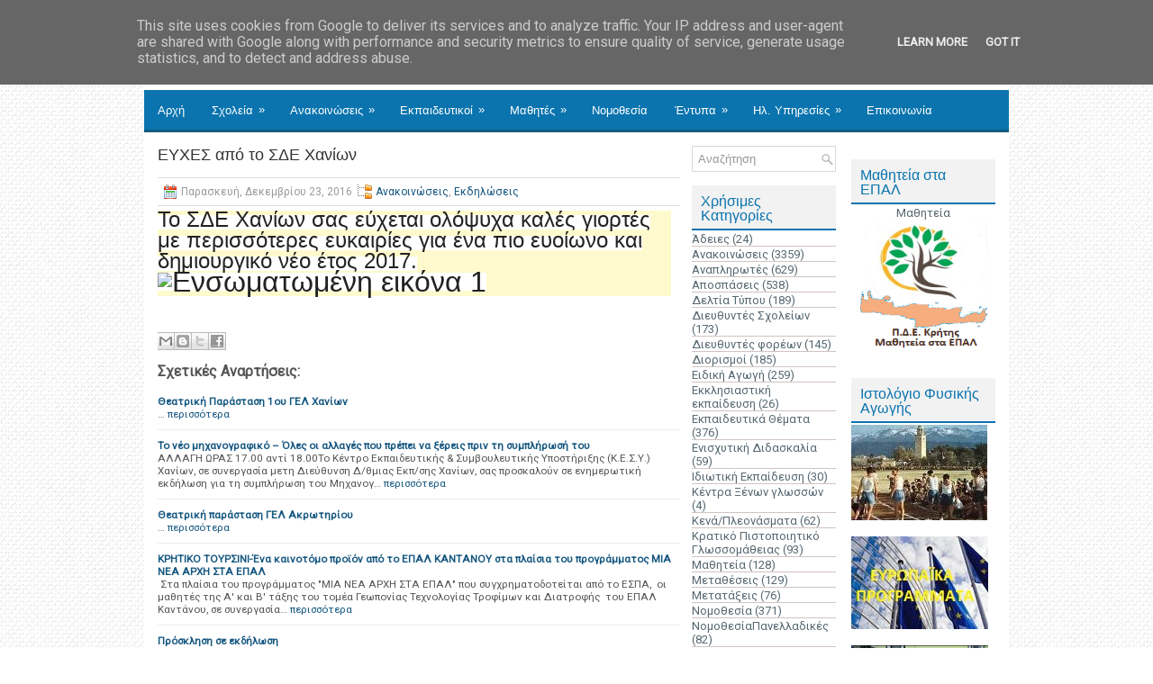

--- FILE ---
content_type: text/html; charset=UTF-8
request_url: https://www.didechan.gr/2016/12/blog-post_25.html
body_size: 45209
content:
<!DOCTYPE html>
<html dir='ltr' xmlns='http://www.w3.org/1999/xhtml' xmlns:b='http://www.google.com/2005/gml/b' xmlns:data='http://www.google.com/2005/gml/data' xmlns:expr='http://www.google.com/2005/gml/expr'>
<head>
<link href='https://www.blogger.com/static/v1/widgets/2944754296-widget_css_bundle.css' rel='stylesheet' type='text/css'/>
<meta content='width=device-width, initial-scale=1.0' name='viewport'/>
<link href="//fonts.googleapis.com/css?family=Roboto" rel="stylesheet" type="text/css">
<meta content='text/html; charset=UTF-8' http-equiv='Content-Type'/>
<meta content='blogger' name='generator'/>
<link href='https://www.didechan.gr/favicon.ico' rel='icon' type='image/x-icon'/>
<link href='https://www.didechan.gr/2016/12/blog-post_25.html' rel='canonical'/>
<link rel="alternate" type="application/atom+xml" title="Διεύθυνση Δευτεροβάθμιας Εκπαίδευσης Χανίων - Atom" href="https://www.didechan.gr/feeds/posts/default" />
<link rel="alternate" type="application/rss+xml" title="Διεύθυνση Δευτεροβάθμιας Εκπαίδευσης Χανίων - RSS" href="https://www.didechan.gr/feeds/posts/default?alt=rss" />
<link rel="service.post" type="application/atom+xml" title="Διεύθυνση Δευτεροβάθμιας Εκπαίδευσης Χανίων - Atom" href="https://www.blogger.com/feeds/2571233767412224096/posts/default" />

<link rel="alternate" type="application/atom+xml" title="Διεύθυνση Δευτεροβάθμιας Εκπαίδευσης Χανίων - Atom" href="https://www.didechan.gr/feeds/6224464856633950379/comments/default" />
<!--Can't find substitution for tag [blog.ieCssRetrofitLinks]-->
<link href='https://mail.google.com/mail/u/0/?ui=2&ik=a7d366a7eb&view=fimg&th=1592a7e6860f9637&attid=0.1&disp=emb&realattid=ii_1592a7d5fec3c888&attbid=ANGjdJ-BORjsmk0CnjTz3pfg1XkJG9laqJjsnZ2pt27KPHHf7vuNPE2zP_aVrOueGxKBpZqhYWwEPc7WLdaeZZVlQOpsYg0wtaB2mn8IK3M7nKcGBNhtiWKTzQ0V1J4&sz=w1022-h1122&ats=1482483402992&rm=1592a7e6860f9637&zw&atsh=1' rel='image_src'/>
<meta content='https://www.didechan.gr/2016/12/blog-post_25.html' property='og:url'/>
<meta content='ΕΥΧΕΣ από το ΣΔΕ Χανίων' property='og:title'/>
<meta content='' property='og:description'/>
<meta content='https://lh3.googleusercontent.com/blogger_img_proxy/[base64]w1200-h630-p-k-no-nu' property='og:image'/>
<!-- Start www.bloggertipandtrick.net: Changing the Blogger Title Tag -->
<title>ΕΥΧΕΣ από το ΣΔΕ Χανίων ~ Διεύθυνση Δευτεροβάθμιας Εκπαίδευσης Χανίων</title>
<!-- End www.bloggertipandtrick.net: Changing the Blogger Title Tag -->
<link href='YOUR-FAVICON-URL' rel='shortcut icon' type='image/vnd.microsoft.icon'/>
<style id='page-skin-1' type='text/css'><!--
/*
-----------------------------------------------
Blogger Template Style
Name:   TechPress
Author: Lasantha Bandara
Author URL 1:  http://www.premiumbloggertemplates.com/
Author URL 2:  http://www.bloggertipandtrick.net/
Theme URL: http://www.premiumbloggertemplates.com/techpress-blogger-template/
Date:   April 2014
License:  This free Blogger template is licensed under the Creative Commons Attribution 3.0 License, which permits both personal and commercial use.
However, to satisfy the 'attribution' clause of the license, you are required to keep the footer links intact which provides due credit to its authors. For more specific details about the license, you may visit the URL below:
http://creativecommons.org/licenses/by/3.0/
----------------------------------------------- */
body#layout ul{list-style-type:none;list-style:none}
body#layout ul li{list-style-type:none;list-style:none}
body#layout #myGallery{display:none}
body#layout .featuredposts{display:none}
body#layout .fp-slider{display:none}
body#layout #navcontainer{display:none}
body#layout .menu-secondary-wrap{display:none}
body#layout .menu-secondary-container{display:none}
body#layout #skiplinks{display:none}
body#layout .feedtwitter{display:none}
body#layout #header-wrapper {margin-bottom:10px;min-height:110px;}
body#layout .social-profiles-widget h3 {display:none;}
/* Variable definitions
====================
<Variable name="bgcolor" description="Page Background Color"
type="color" default="#fff">
<Variable name="textcolor" description="Text Color"
type="color" default="#333">
<Variable name="linkcolor" description="Link Color"
type="color" default="#58a">
<Variable name="pagetitlecolor" description="Blog Title Color"
type="color" default="#666">
<Variable name="descriptioncolor" description="Blog Description Color"
type="color" default="#999">
<Variable name="titlecolor" description="Post Title Color"
type="color" default="#c60">
<Variable name="bordercolor" description="Border Color"
type="color" default="#ccc">
<Variable name="sidebarcolor" description="Sidebar Title Color"
type="color" default="#999">
<Variable name="sidebartextcolor" description="Sidebar Text Color"
type="color" default="#666">
<Variable name="visitedlinkcolor" description="Visited Link Color"
type="color" default="#999">
<Variable name="bodyfont" description="Text Font"
type="font" default="normal normal 100% Georgia, Serif">
<Variable name="headerfont" description="Sidebar Title Font"
type="font"
default="normal normal 78% 'Trebuchet MS',Trebuchet,Arial,Verdana,Sans-serif">
<Variable name="pagetitlefont" description="Blog Title Font"
type="font"
default="normal normal 200% Georgia, Serif">
<Variable name="descriptionfont" description="Blog Description Font"
type="font"
default="normal normal 78% 'Trebuchet MS', Trebuchet, Arial, Verdana, Sans-serif">
<Variable name="postfooterfont" description="Post Footer Font"
type="font"
default="normal normal 78% 'Trebuchet MS', Trebuchet, Arial, Verdana, Sans-serif">
<Variable name="startSide" description="Side where text starts in blog language"
type="automatic" default="left">
<Variable name="endSide" description="Side where text ends in blog language"
type="automatic" default="right">
*/
/* Use this with templates/template-twocol.html */
body{background: url('https://blogger.googleusercontent.com/img/b/R29vZ2xl/AVvXsEiWV1E0Ab_fuS_vIB48URkk_rACq5Ut3at5lPWQu0QawlDZimFWVste9fhWP8kmiG3VjThEKD_hvg_7lg4-yCSmjLJrrQO5xUN41tPojGy_DRxkDDnm1iqDG3ukB3UVkAcnyUopb7noP8VQ/s1600/background.png') fixed;color:#555555;font-family: 'Roboto', Arial, Helvetica, Sans-serif;font-size: 13px;margin:0px;padding:0px;}
a:link,a:visited{color:#155780;text-decoration:none;outline:none;}
a:hover{color:#1DACFB;text-decoration:none;outline:none;}
a img{border-width:0}
#body-wrapper{margin:0px;padding:0px;}
.section, .widget {margin:0px;padding:0px;}
/* Header-----------------------------------------------*/
#header-wrapper{width:960px;margin:0px auto 0px;height:60px;padding:20px 0px 20px 0px;overflow:hidden;background:#FFFFFF;}
#header-inner{background-position:center;margin-left:auto;margin-right:auto}
#header{margin:0;border:0 solid #cccccc;color:#424242;float:left;width:46%;overflow:hidden;}
#header h1{color:#424242;text-shadow:0px 1px 0px #fff;margin:0 5px 0;padding:0px 0px 0px 15px;font-family:Arial,Helvetica,Sans-serif;font-weight:normal;font-size:24px;line-height:26px;}
#header .description{padding-left:22px;color:#424242;text-shadow:0px 1px 0px #fff;line-height:14px;font-size:14px;padding-top:0px;margin-top:5px;font-family:Roboto,Arial,Helvetica,Sans-serif;}
#header h1 a,#header h1 a:visited{color:#424242;text-decoration:none}
#header h2{padding-left:5px;color:#424242;font:14px Arial,Helvetica,Sans-serif}
#header2{float:right;width:52%;margin-right:0px;padding-right:0px;overflow:hidden;}
#header2 .widget{padding:0px 15px 0px 0px;float:right}
.social-profiles-widget img{margin:0 4px 0 0}
.social-profiles-widget img:hover{opacity:0.8}
#top-social-profiles{padding-top:4px;padding-right:15px;height:32px;text-align:right}
#top-social-profiles img{margin:0 0 0 6px !important}
#top-social-profiles img:hover{opacity:0.8}
#top-social-profiles .widget-container{background:none;padding:0;border:0}
/* Outer-Wrapper----------------------------------------------- */
#outer-wrapper{width:960px;margin:0px auto 0px;padding:0px;text-align:left;background: url('https://blogger.googleusercontent.com/img/b/R29vZ2xl/AVvXsEiRkY18hLCzuFeloJSGKvczlL7wjBEhIv1EYyHsKuPM6GOLft1FmxrWpJS64i939z1UuAlGiPWqKXJW0lPkhF5bJbuNV9v951_ok_4EwoV3H_n-c09n59r41LKbXV4j6vEsy5lkZy1dGt5K/s1600/container-bg.png') left top repeat-x;}
#content-wrapper{padding:15px;background:#fff;}
#main-wrapper{width:580px;margin:0px 13px 0px 0px;;padding:0px;float:left;word-wrap:break-word;overflow:hidden;}
#lsidebar-wrapper{width:160px;float:left;margin:0px 0px 0px 0px;padding:0px;word-wrap:break-word;overflow:hidden;}
#rsidebar-wrapper{width:160px;float:right;margin:0px 0px 0px 15px;padding:0px;word-wrap:break-word;overflow:hidden;}
/* Headings----------------------------------------------- */
h2{}
/* Posts-----------------------------------------------*/
h2.date-header{margin:1.5em 0 .5em;display:none;}
.wrapfullpost{}
.post{margin-bottom:15px;border-bottom: 0;}
.post-title{color:#333333;margin:0 0 15px 0;padding:0;font-family: sans-serif;font-size:18px;line-height:20px;font-weight:normal;}
.post-title a,.post-title a:visited,.post-title strong{display:block;text-decoration:none;color:#333333;text-decoration:none;}
.post-title strong,.post-title a:hover{color:#0B74AE;text-decoration:none;}
.post-body{margin:0px;padding:0px 10px 0px 0px;font-family:'Roboto', Arial, Helvetica, Sans-serif;font-size:13px;line-height: 20px;}
.post-footer{margin:5px 0;}
.comment-link{margin-left:.6em}
.post-body img{padding:4px;}
.pbtthumbimg {
margin:0px 10px 5px 0px;
padding:6px;
float:left;
/*
border:1px solid #eee;
background:#ffffff;
width:200px;
height:150px;
*/
}
.postmeta-primary{color:#999;font-size:12px;line-height:18px;border-top:1px solid #ddd;border-bottom:1px solid #ddd;margin:0 0 5px;padding:6px 0;}
.postmeta-secondary{color:#999;font-size:12px;line-height:18px;padding:0 0 10px;}
.postmeta-comment{float:right;background:url(https://blogger.googleusercontent.com/img/b/R29vZ2xl/AVvXsEhgJjG5MS8ctBRid_JdZ7zOM1mc4-NaeNKc95E8RzOHfpTfFToJfVZ3GkViXefgeD8t4IQTaVolsrAaa4cZA27XPzzSV17Esn7hrEdFP1I3tRz85sNlcqiCjvmjaSTEe8Lyvjvw4C3XGXyY/s1600/comments-big.png) no-repeat 0 0;width:39px;height:32px;text-align:center;font-size:14px;font-weight:bold;padding:4px 0 0 2px;}
.postmeta-comment a{color:#222;text-decoration:none;}
.postmeta-primary span,.postmeta-secondary span{background-position:left center;background-repeat:no-repeat;padding:3px 0 3px 20px;}
.meta_date{background-image:url(https://blogger.googleusercontent.com/img/b/R29vZ2xl/AVvXsEi5HKJRLFqNQ2b6dLNHRv1GOTjzDwr7a94y3UwbHyiWlBDOADxV4fF3siK9cPEZpJDD4YjKqT8VHHI2xeLyQHHlzyAWEL1uCgGCm2aT1QNjfoDbfktGXFByv2rvErz2BY1BumddbGRQs303/s1600/date.png);}
.meta_author{background-image:url(https://blogger.googleusercontent.com/img/b/R29vZ2xl/AVvXsEi0T_XVRqm4R7YRjgFJSo_-IwImDG41LI8AbWQo1tLdl8PY1P1XBkvVk1NP_QWdHCoCpkermMHoEuVFwJG_lBb1U7PHPeEZUR-NO4hjhFo3y7RrZmTo-jrVasHwzMJhtpKC2-TcqrD0NJlx/s1600/author.png);}
.meta_comments{background-image:url(https://blogger.googleusercontent.com/img/b/R29vZ2xl/AVvXsEhX893RDAJRbS146j6Vx7nqPk4PbMhMcI7vh82r2pIbDiOc5ZpZwDHB6Y9vq358uhbqYyzJNfd1M06GHxZn2mGddf9yTpxC4pGbf0n9beflWStW8MiBdjibAIPvHc5H1DcD-PjIySa7DbrA/s1600/comments.png);}
.meta_edit{background-image:url(images/edit.png);}
.meta_categories{background-image:url(https://blogger.googleusercontent.com/img/b/R29vZ2xl/AVvXsEi7FZJKiI2zdOZ7n2co54Jr4JgyKi8yK_kk5oWM5QhCW4XlqIRRhyphenhyphenPPEQJY6IkThgKlMYJMa4ODBuPbo2cUGSAjgKi44i3okukG6lgE3dqQj_oyJxu832mTIAyu1hJpBoQt9xv1jriRBc76/s1600/category.png);}
.meta_tags{background-image:url(https://blogger.googleusercontent.com/img/b/R29vZ2xl/AVvXsEixLRfU3s7e-LoophHyVBDvlSmRwpT3hkysGBaydRJ2m-TU89_KTW1XZhyR1av9hZf2SoX7ziyJKVTgRb2DhhFGkhAb8auiNYerfYlPRy4UAHX4lf6kHDcc_rzO_jnDrhA4G4NOEsZUYHdQ/s1600/tags.png);}
.readmore{margin-bottom:5px;float:right;}
.readmore a{color:#6D6D6D;background:#F2F2F2;font-size:12px;line-height:12px;display:inline-block;text-decoration:none;text-transform:none;border-bottom:2px solid #0B74AE;padding:8px 14px;}
.readmore a:hover{color:#fff;background:#1D85BE;text-decoration:none;border-bottom:2px solid #066091;}
/* Sidebar Content----------------------------------------------- */
.sidebar{margin:0 0 10px 0;font-size:13px;color:#566871;}
.sidebar a{text-decoration:none;color:#566871;}
.sidebar a:hover{text-decoration:none;color:#0B74AE;}
.sidebar h2, h3.widgettitle{background:#F2F2F2;border-bottom:2px solid #0B74AE;color:#0B74AE;font-size:16px;line-height:16px;font-family: sans-serif;font-weight:normal;text-decoration:none;text-transform:none;margin:0 0 2px;padding:10px 10px 6px;}
.sidebar ul{list-style-type:none;list-style:none;margin:0px;padding:0px;}
.sidebar ul li{
margin: 0 0 1px;
padding: 0 0 0px;
border-bottom: #D1C3C3 solid 1px;
}
.sidebar .widget{margin:0 0 15px 0;padding:0;color:#566871;font-size:13px;}
.main .widget{margin:0 0 5px;padding:0 0 2px}
.main .Blog{border-bottom-width:0}
.widget-container{list-style-type:none;list-style:none;margin:0 0 15px 0;padding:0;color:#566871;font-size:13px}
/* FOOTER ----------------------------------------------- */
#footer-container{}
#footer{margin-bottom:15px;}
#copyrights{color:#434141;background:#F2F2F2;text-align:center;border-top:2px solid #1D85BE;padding:20px 0;}
#copyrights a{color:#434141;}
#copyrights a:hover{color:#434141;text-decoration:none;}
#credits{color:#7D7D7D;text-align:center;font-size:11px;padding:10px 0 0;}
#credits a{color:#7D7D7D;text-decoration:none;}
#credits a:hover{text-decoration:none;color:#7D7D7D;}
#footer-widgets-container{}
#footer-widgets{background:#FFF;border-top:2px solid #F0F0F0;padding:20px 0 0;}
.footer-widget-box{width:300px;float:left;margin-left:15px;}
.footer-widget-box-last{}
#footer-widgets .widget-container{color:#566871;border: none;padding: 0;background: none;}
#footer-widgets .widget-container a{color:#566871;text-decoration:none}
#footer-widgets .widget-container a:hover{color:#0B74AE;text-decoration:none}
#footer-widgets h2{background:#F2F2F2;border-bottom:2px solid #0B74AE;color:#0B74AE;font-size:16px;line-height:16px;font-family: sans-serif;font-weight:normal;text-decoration:none;text-transform:none;margin:0 0 10px;padding:10px 10px 6px;}
#footer-widgets .widget ul{list-style-type:none;list-style:none;margin:0px;padding:0px;}
#footer-widgets .widget ul li{margin:0 0 6px;padding:0 0 4px;}
.footersec {}
.footersec .widget{margin:0 0 15px 0;padding:0;color:#666666;font-size:13px;}
.footersec ul{}
.footersec ul li{}
/* Search ----------------------------------------------- */
#search{border:1px solid #D8D8D8;background:#fff url(https://blogger.googleusercontent.com/img/b/R29vZ2xl/AVvXsEj8SEgipp9JoYfJdnzykcxLgKIrIE3967fm3qNA9Bn3DC1ab1MJxZHglL6g2JtU6MK8rtvTw2NZkVKVICBzaBvHDd6JbnOcX-n7wq_LGiGDsdaLjBZHEU73uMQbJ6czcszPfNwyw09cd2ON/s1600/search.png) 99% 50% no-repeat;text-align:left;padding:6px 24px 6px 6px;}
#search #s{background:none;color:#979797;border:0;width:100%;outline:none;margin:0;padding:0;}
#content-search{width:300px;padding:15px 0;}
/* Comments----------------------------------------------- */
#comments{margin-bottom:15px;padding:10px;}
#comments h4{font-size:16px;font-weight:bold;margin:1em 0;}
#comments-block3{padding:0;margin:0;float:left;overflow:hidden;position:relative;}
#comment-name-url{width:465px;float:left}
#comment-date{width:465px;float:left;margin-top:5px;font-size:10px;}
#comment-header{float:left;padding:5px 0 40px 10px;margin:5px 0px 15px 0px;position:relative;background-color:#fff;border:1px dashed #ddd;}
.avatar-image-container{background:url(https://blogger.googleusercontent.com/img/b/R29vZ2xl/AVvXsEjKDnQLgubXkoLrKqf8tXvvZIejrHCJ2zdvOvc4dAJB8jaUXhq6lT-5a-VwpdEfYdpAtpnsexLGLliZyGTnQVGkSzXboHKYShCNKJ1nSjqVqyE21NwJr5FJJSaqtUpB5LV6EglkTwVWZRLE/s1600/comment-avatar.jpg);width:32px;height:32px;float:right;margin:5px 10px 5px 5px;border:1px solid #ddd;}
.avatar-image-container img{width:32px;height:32px;}
a.comments-autor-name{color:#000;font:normal bold 14px Arial,Tahoma,Verdana}
a.says{color:#000;font:normal 14px Arial,Tahoma,Verdana}
.says a:hover{text-decoration:none}
.deleted-comment{font-style:italic;color:gray}
#blog-pager-newer-link{float:left}
#blog-pager-older-link{float:right}
#blog-pager{text-align:center}
.feed-links{clear:both;line-height:2.5em}
/* Profile ----------------------------------------------- */
.profile-img{float:left;margin-top:0;margin-right:5px;margin-bottom:5px;margin-left:0;padding:4px;border:1px solid #cccccc}
.profile-data{margin:0;text-transform:none; letter-spacing:.1em;font:normal normal 78% 'Trebuchet MS', Trebuchet, Arial, Verdana, Sans-serif;color:#999999;font-weight:bold;line-height:1.6em}
.profile-datablock{margin:.5em 0 .5em}
.profile-textblock{margin:0.5em 0;line-height:1.6em}
.avatar-image-container{background:url(https://blogger.googleusercontent.com/img/b/R29vZ2xl/AVvXsEjKDnQLgubXkoLrKqf8tXvvZIejrHCJ2zdvOvc4dAJB8jaUXhq6lT-5a-VwpdEfYdpAtpnsexLGLliZyGTnQVGkSzXboHKYShCNKJ1nSjqVqyE21NwJr5FJJSaqtUpB5LV6EglkTwVWZRLE/s1600/comment-avatar.jpg);width:32px;height:32px;float:right;margin:5px 10px 5px 5px;border:1px solid #ddd;}
.avatar-image-container img{width:32px;height:32px;}
.profile-link{font:normal normal 78% 'Trebuchet MS', Trebuchet, Arial, Verdana, Sans-serif;text-transform:none; letter-spacing:.1em}
#navbar-iframe{height:0;visibility:hidden;display:none;}
.breadcrumb-bwrap {border: 1px dotted #BBBBBB;line-height: 1.4;margin: 0 0 15px;padding: 5px;}
/*fm css start*/
.meta_author, .related-post-item-thumbnail {
display:none;
}
.post-share-buttons {
margin-top: 40px !important;
}
.dideTableDiv table {
background: white;
border-radius:3px;
border-collapse: collapse;
/*  height: 320px;*/
margin: auto;
/*  max-width: 600px;*/
padding:5px;
width: 100%;
box-shadow: 0 5px 10px rgba(0, 0, 0, 0.1);
animation: float 5s infinite;
}
.dideTableDiv th {
color:#D5DDE5;;
background:#1b1e24;
border-bottom:4px solid #9ea7af;
border-right: 1px solid #343a45;
/*  font-size:23px; */
font-weight: 100;
padding:6px;
text-align:left;
text-shadow: 0 1px 1px rgba(0, 0, 0, 0.1);
vertical-align:middle;
}
.dideTableDiv th:first-child {
border-top-left-radius:3px;
}
.dideTableDiv th:last-child {
border-top-right-radius:3px;
border-right:none;
}
.dideTableDiv th a {
color:#ffffff;
}
.dideTableDiv tr {
border-top: 1px solid #C1C3D1;
border-bottom-: 1px solid #C1C3D1;
color:#666B85;
/*  font-size:16px; */
font-weight:normal;
text-shadow: 0 1px 1px rgba(256, 256, 256, 0.1);
}
.dideTableDiv tr:hover td {
background:#4E5066;
color:#FFFFFF;
border-top: 1px solid #22262e;
border-bottom: 1px solid #22262e;
}
.dideTableDiv tr:hover a {
color:#FFFFFF;
text-decoration:underline;
}
.dideTableDiv tr:first-child {
border-top:none;
}
.dideTableDiv tr:last-child {
border-bottom:none;
}
.dideTableDiv tr:nth-child(odd) td {
background:#EBEBEB;
}
.dideTableDiv tr:nth-child(odd):hover td {
background:#4E5066;
}
.dideTableDiv tr:last-child td:first-child {
border-bottom-left-radius:3px;
}
.dideTableDiv tr:last-child td:last-child {
border-bottom-right-radius:3px;
}
.dideTableDiv td.no1bg {
background:#EBEBEB !important;
}
.dideTableDiv td.no2bg {
background:#FFFFFF !important;
}
.dideTableDiv td {
background:#FFFFFF;
padding:6px;
text-align:left;
vertical-align:middle;
font-weight:300;
/*  font-size:18px; */
text-shadow: -1px -1px 1px rgba(0, 0, 0, 0.1);
border-right: 1px solid #C1C3D1;
}
.dideTableDiv td:last-child {
border-right: 0px;
}
.dideTableDiv th.text-left {
text-align: left;
}
.dideTableDiv th.text-center {
text-align: center;
}
.dideTableDiv th.text-right {
text-align: right;
}
.dideTableDiv td.text-left {
text-align: left;
}
.dideTableDiv td.text-center {
text-align: center;
}
.dideTableDiv td.text-right {
text-align: right;
}
#credits {
display:none;
}
.make_dnld_links {
font-size: 14px;
background-color: lemonchiffon;
}
.make_dnld_links a {
background-position: 0 50%;
background-repeat: no-repeat;
padding-left: 36px;
line-height: 32px;
font-size: 22px;
background-image: url(https://blogger.googleusercontent.com/img/b/R29vZ2xl/AVvXsEjJuv0BOvBkiF_k0J73guQlAXAcpz6C_d_EB71yrTx52Jq9GxlUj8TOqQM6wspNdvhqyt3zxW_qrNyi29c-5CEP5FyToij8io9Q1hLlIHCz_bNjeORFtJL5727p1EzcIw2QDvmOYTWvu14/s1600/dnld_all.png);
}
.simple_dnld_links a {
animation: none;
text-shadow: none;
/* background-position: 0 50%; */
/* background-repeat: no-repeat; */
padding-left: 4px;
line-height: 14px;
font-size: 14px;
background-image: none;
}
h2.mainTitle {
font-family: sans-serif;
background: #F2F2F2;
border-bottom: 2px solid #0B74AE;
color: #0B74AE;
font-size: 16px;
line-height: 16px;
font-weight: normal;
text-decoration: none;
text-transform: none;
margin: 0 0 10px;
padding: 10px 10px 6px;
}
p.topMessage {
font-weight:bold;
margin-top: 0;
padding: 2px;
border: gray 1px solid;
background-color: khaki;
}
.dideLinksDiv {
}
.dideLinksDiv h2 {
font-family: sans-serif;
background: #F2F2F2;
border-bottom: 2px solid #0B74AE;
color: #0B74AE;
font-size: 16px;
line-height: 16px;
font-weight: normal;
text-decoration: none;
text-transform: none;
margin: 0 0 10px;
padding: 10px 10px 6px;
}
.keplinet-footer {
font-size:80%;
}
.button1 {
background-color: rgb(239, 252, 199);
}
.button {
text-align: center;
font-weight: bold;
font-size: 14px;
padding: 4px;
border: #D8D4D4 1px solid;
}
.button2 {
background-color: rgb(216, 253, 215);
}
ul.didefolders {
padding-left: 20px;
font-weight: bold;
list-style-type: none;
}
ul.didefolders li {
font-weight: normal;
padding-left: 26px;
padding-top: 1px;
background-image: url(https://blogger.googleusercontent.com/img/b/R29vZ2xl/AVvXsEg_aTFtlToGQ3n7jFj5jFdEfhfJ-OFobFagt9a2AsZap5MMwAMd8TGqWdbY_iCRqiQOjqv5RgeVGb8ILUxxvEGyiioE1V-2aHGcU-2z5zCTejdiYn8TU3Go6_W3tGNtrUQVRKSlemQ6ez4/s1600/folder20.png);
background-repeat: no-repeat;
}
p.bigNote {
text-align: center;
padding: .3em 0;
font-size: 114%;
border: 1px solid #000;
background-color: #ccc;
}
/*fm css end*/
.make_dnld_links a {
/*  font-size:5em;
color:#fff;
font-weight:700;*/
animation:blur 2s ease-out infinite;
text-shadow:0px 0px 5px #fff,
0px 0px 7px #fff;
}
.simple_dnld_links a {
animation: none;
}
@keyframes blur{
from{
text-shadow:0px 0px 10px #fff,
0px 0px 10px #fff,
0px 0px 15px #fff,
0px 0px 20px #fff,
0px 0px 30px #fff,
0px 0px 30px #7B96B8,
0px 10px 30px #7B96B8,
0px -10px 20px #7B96B8,
0px -10px 20px #7B96B8;}
}
--></style>
<script src='https://ajax.googleapis.com/ajax/libs/jquery/1.10.2/jquery.min.js' type='text/javascript'></script>
<script type='text/javascript'>
//<![CDATA[

/*! jQuery Migrate v1.2.1 | (c) 2005, 2013 jQuery Foundation, Inc. and other contributors | jquery.org/license */
jQuery.migrateMute===void 0&&(jQuery.migrateMute=!0),function(e,t,n){function r(n){var r=t.console;i[n]||(i[n]=!0,e.migrateWarnings.push(n),r&&r.warn&&!e.migrateMute&&(r.warn("JQMIGRATE: "+n),e.migrateTrace&&r.trace&&r.trace()))}function a(t,a,i,o){if(Object.defineProperty)try{return Object.defineProperty(t,a,{configurable:!0,enumerable:!0,get:function(){return r(o),i},set:function(e){r(o),i=e}}),n}catch(s){}e._definePropertyBroken=!0,t[a]=i}var i={};e.migrateWarnings=[],!e.migrateMute&&t.console&&t.console.log&&t.console.log("JQMIGRATE: Logging is active"),e.migrateTrace===n&&(e.migrateTrace=!0),e.migrateReset=function(){i={},e.migrateWarnings.length=0},"BackCompat"===document.compatMode&&r("jQuery is not compatible with Quirks Mode");var o=e("<input/>",{size:1}).attr("size")&&e.attrFn,s=e.attr,u=e.attrHooks.value&&e.attrHooks.value.get||function(){return null},c=e.attrHooks.value&&e.attrHooks.value.set||function(){return n},l=/^(?:input|button)$/i,d=/^[238]$/,p=/^(?:autofocus|autoplay|async|checked|controls|defer|disabled|hidden|loop|multiple|open|readonly|required|scoped|selected)$/i,f=/^(?:checked|selected)$/i;a(e,"attrFn",o||{},"jQuery.attrFn is deprecated"),e.attr=function(t,a,i,u){var c=a.toLowerCase(),g=t&&t.nodeType;return u&&(4>s.length&&r("jQuery.fn.attr( props, pass ) is deprecated"),t&&!d.test(g)&&(o?a in o:e.isFunction(e.fn[a])))?e(t)[a](i):("type"===a&&i!==n&&l.test(t.nodeName)&&t.parentNode&&r("Can't change the 'type' of an input or button in IE 6/7/8"),!e.attrHooks[c]&&p.test(c)&&(e.attrHooks[c]={get:function(t,r){var a,i=e.prop(t,r);return i===!0||"boolean"!=typeof i&&(a=t.getAttributeNode(r))&&a.nodeValue!==!1?r.toLowerCase():n},set:function(t,n,r){var a;return n===!1?e.removeAttr(t,r):(a=e.propFix[r]||r,a in t&&(t[a]=!0),t.setAttribute(r,r.toLowerCase())),r}},f.test(c)&&r("jQuery.fn.attr('"+c+"') may use property instead of attribute")),s.call(e,t,a,i))},e.attrHooks.value={get:function(e,t){var n=(e.nodeName||"").toLowerCase();return"button"===n?u.apply(this,arguments):("input"!==n&&"option"!==n&&r("jQuery.fn.attr('value') no longer gets properties"),t in e?e.value:null)},set:function(e,t){var a=(e.nodeName||"").toLowerCase();return"button"===a?c.apply(this,arguments):("input"!==a&&"option"!==a&&r("jQuery.fn.attr('value', val) no longer sets properties"),e.value=t,n)}};var g,h,v=e.fn.init,m=e.parseJSON,y=/^([^<]*)(<[\w\W]+>)([^>]*)$/;e.fn.init=function(t,n,a){var i;return t&&"string"==typeof t&&!e.isPlainObject(n)&&(i=y.exec(e.trim(t)))&&i[0]&&("<"!==t.charAt(0)&&r("$(html) HTML strings must start with '<' character"),i[3]&&r("$(html) HTML text after last tag is ignored"),"#"===i[0].charAt(0)&&(r("HTML string cannot start with a '#' character"),e.error("JQMIGRATE: Invalid selector string (XSS)")),n&&n.context&&(n=n.context),e.parseHTML)?v.call(this,e.parseHTML(i[2],n,!0),n,a):v.apply(this,arguments)},e.fn.init.prototype=e.fn,e.parseJSON=function(e){return e||null===e?m.apply(this,arguments):(r("jQuery.parseJSON requires a valid JSON string"),null)},e.uaMatch=function(e){e=e.toLowerCase();var t=/(chrome)[ \/]([\w.]+)/.exec(e)||/(webkit)[ \/]([\w.]+)/.exec(e)||/(opera)(?:.*version|)[ \/]([\w.]+)/.exec(e)||/(msie) ([\w.]+)/.exec(e)||0>e.indexOf("compatible")&&/(mozilla)(?:.*? rv:([\w.]+)|)/.exec(e)||[];return{browser:t[1]||"",version:t[2]||"0"}},e.browser||(g=e.uaMatch(navigator.userAgent),h={},g.browser&&(h[g.browser]=!0,h.version=g.version),h.chrome?h.webkit=!0:h.webkit&&(h.safari=!0),e.browser=h),a(e,"browser",e.browser,"jQuery.browser is deprecated"),e.sub=function(){function t(e,n){return new t.fn.init(e,n)}e.extend(!0,t,this),t.superclass=this,t.fn=t.prototype=this(),t.fn.constructor=t,t.sub=this.sub,t.fn.init=function(r,a){return a&&a instanceof e&&!(a instanceof t)&&(a=t(a)),e.fn.init.call(this,r,a,n)},t.fn.init.prototype=t.fn;var n=t(document);return r("jQuery.sub() is deprecated"),t},e.ajaxSetup({converters:{"text json":e.parseJSON}});var b=e.fn.data;e.fn.data=function(t){var a,i,o=this[0];return!o||"events"!==t||1!==arguments.length||(a=e.data(o,t),i=e._data(o,t),a!==n&&a!==i||i===n)?b.apply(this,arguments):(r("Use of jQuery.fn.data('events') is deprecated"),i)};var j=/\/(java|ecma)script/i,w=e.fn.andSelf||e.fn.addBack;e.fn.andSelf=function(){return r("jQuery.fn.andSelf() replaced by jQuery.fn.addBack()"),w.apply(this,arguments)},e.clean||(e.clean=function(t,a,i,o){a=a||document,a=!a.nodeType&&a[0]||a,a=a.ownerDocument||a,r("jQuery.clean() is deprecated");var s,u,c,l,d=[];if(e.merge(d,e.buildFragment(t,a).childNodes),i)for(c=function(e){return!e.type||j.test(e.type)?o?o.push(e.parentNode?e.parentNode.removeChild(e):e):i.appendChild(e):n},s=0;null!=(u=d[s]);s++)e.nodeName(u,"script")&&c(u)||(i.appendChild(u),u.getElementsByTagName!==n&&(l=e.grep(e.merge([],u.getElementsByTagName("script")),c),d.splice.apply(d,[s+1,0].concat(l)),s+=l.length));return d});var Q=e.event.add,x=e.event.remove,k=e.event.trigger,N=e.fn.toggle,T=e.fn.live,M=e.fn.die,S="ajaxStart|ajaxStop|ajaxSend|ajaxComplete|ajaxError|ajaxSuccess",C=RegExp("\\b(?:"+S+")\\b"),H=/(?:^|\s)hover(\.\S+|)\b/,A=function(t){return"string"!=typeof t||e.event.special.hover?t:(H.test(t)&&r("'hover' pseudo-event is deprecated, use 'mouseenter mouseleave'"),t&&t.replace(H,"mouseenter$1 mouseleave$1"))};e.event.props&&"attrChange"!==e.event.props[0]&&e.event.props.unshift("attrChange","attrName","relatedNode","srcElement"),e.event.dispatch&&a(e.event,"handle",e.event.dispatch,"jQuery.event.handle is undocumented and deprecated"),e.event.add=function(e,t,n,a,i){e!==document&&C.test(t)&&r("AJAX events should be attached to document: "+t),Q.call(this,e,A(t||""),n,a,i)},e.event.remove=function(e,t,n,r,a){x.call(this,e,A(t)||"",n,r,a)},e.fn.error=function(){var e=Array.prototype.slice.call(arguments,0);return r("jQuery.fn.error() is deprecated"),e.splice(0,0,"error"),arguments.length?this.bind.apply(this,e):(this.triggerHandler.apply(this,e),this)},e.fn.toggle=function(t,n){if(!e.isFunction(t)||!e.isFunction(n))return N.apply(this,arguments);r("jQuery.fn.toggle(handler, handler...) is deprecated");var a=arguments,i=t.guid||e.guid++,o=0,s=function(n){var r=(e._data(this,"lastToggle"+t.guid)||0)%o;return e._data(this,"lastToggle"+t.guid,r+1),n.preventDefault(),a[r].apply(this,arguments)||!1};for(s.guid=i;a.length>o;)a[o++].guid=i;return this.click(s)},e.fn.live=function(t,n,a){return r("jQuery.fn.live() is deprecated"),T?T.apply(this,arguments):(e(this.context).on(t,this.selector,n,a),this)},e.fn.die=function(t,n){return r("jQuery.fn.die() is deprecated"),M?M.apply(this,arguments):(e(this.context).off(t,this.selector||"**",n),this)},e.event.trigger=function(e,t,n,a){return n||C.test(e)||r("Global events are undocumented and deprecated"),k.call(this,e,t,n||document,a)},e.each(S.split("|"),function(t,n){e.event.special[n]={setup:function(){var t=this;return t!==document&&(e.event.add(document,n+"."+e.guid,function(){e.event.trigger(n,null,t,!0)}),e._data(this,n,e.guid++)),!1},teardown:function(){return this!==document&&e.event.remove(document,n+"."+e._data(this,n)),!1}}})}(jQuery,window);

//]]>
</script>
<script type='text/javascript'>
//<![CDATA[

/**
 * jQuery Mobile Menu 
 * Turn unordered list menu into dropdown select menu
 * version 1.0(31-OCT-2011)
 * 
 * Built on top of the jQuery library
 *   http://jquery.com
 * 
 * Documentation
 * 	 http://github.com/mambows/mobilemenu
 */
(function($){
$.fn.mobileMenu = function(options) {
	
	var defaults = {
			defaultText: 'Navigate to...',
			className: 'select-menu',
			containerClass: 'select-menu-container',
			subMenuClass: 'sub-menu',
			subMenuDash: '&ndash;'
		},
		settings = $.extend( defaults, options ),
		el = $(this);
	
	this.each(function(){
		// ad class to submenu list
		el.find('ul').addClass(settings.subMenuClass);

        // Create base menu
		$('<div />',{
			'class' : settings.containerClass
		}).insertAfter( el );
        
		// Create base menu
		$('<select />',{
			'class' : settings.className
		}).appendTo( '.' + settings.containerClass );

		// Create default option
		$('<option />', {
			"value"		: '#',
			"text"		: settings.defaultText
		}).appendTo( '.' + settings.className );

		// Create select option from menu
		el.find('a').each(function(){
			var $this 	= $(this),
					optText	= '&nbsp;' + $this.text(),
					optSub	= $this.parents( '.' + settings.subMenuClass ),
					len			= optSub.length,
					dash;
			
			// if menu has sub menu
			if( $this.parents('ul').hasClass( settings.subMenuClass ) ) {
				dash = Array( len+1 ).join( settings.subMenuDash );
				optText = dash + optText;
			}

			// Now build menu and append it
			$('<option />', {
				"value"	: this.href,
				"html"	: optText,
				"selected" : (this.href == window.location.href)
			}).appendTo( '.' + settings.className );

		}); // End el.find('a').each

		// Change event on select element
		$('.' + settings.className).change(function(){
			var locations = $(this).val();
			if( locations !== '#' ) {
				window.location.href = $(this).val();
			};
		});

	}); // End this.each

	return this;

};
})(jQuery);

//]]>
</script>
<script type='text/javascript'>
//<![CDATA[

(function($){
	/* hoverIntent by Brian Cherne */
	$.fn.hoverIntent = function(f,g) {
		// default configuration options
		var cfg = {
			sensitivity: 7,
			interval: 100,
			timeout: 0
		};
		// override configuration options with user supplied object
		cfg = $.extend(cfg, g ? { over: f, out: g } : f );

		// instantiate variables
		// cX, cY = current X and Y position of mouse, updated by mousemove event
		// pX, pY = previous X and Y position of mouse, set by mouseover and polling interval
		var cX, cY, pX, pY;

		// A private function for getting mouse position
		var track = function(ev) {
			cX = ev.pageX;
			cY = ev.pageY;
		};

		// A private function for comparing current and previous mouse position
		var compare = function(ev,ob) {
			ob.hoverIntent_t = clearTimeout(ob.hoverIntent_t);
			// compare mouse positions to see if they've crossed the threshold
			if ( ( Math.abs(pX-cX) + Math.abs(pY-cY) ) < cfg.sensitivity ) {
				$(ob).unbind("mousemove",track);
				// set hoverIntent state to true (so mouseOut can be called)
				ob.hoverIntent_s = 1;
				return cfg.over.apply(ob,[ev]);
			} else {
				// set previous coordinates for next time
				pX = cX; pY = cY;
				// use self-calling timeout, guarantees intervals are spaced out properly (avoids JavaScript timer bugs)
				ob.hoverIntent_t = setTimeout( function(){compare(ev, ob);} , cfg.interval );
			}
		};

		// A private function for delaying the mouseOut function
		var delay = function(ev,ob) {
			ob.hoverIntent_t = clearTimeout(ob.hoverIntent_t);
			ob.hoverIntent_s = 0;
			return cfg.out.apply(ob,[ev]);
		};

		// A private function for handling mouse 'hovering'
		var handleHover = function(e) {
			// next three lines copied from jQuery.hover, ignore children onMouseOver/onMouseOut
			var p = (e.type == "mouseover" ? e.fromElement : e.toElement) || e.relatedTarget;
			while ( p && p != this ) { try { p = p.parentNode; } catch(e) { p = this; } }
			if ( p == this ) { return false; }

			// copy objects to be passed into t (required for event object to be passed in IE)
			var ev = jQuery.extend({},e);
			var ob = this;

			// cancel hoverIntent timer if it exists
			if (ob.hoverIntent_t) { ob.hoverIntent_t = clearTimeout(ob.hoverIntent_t); }

			// else e.type == "onmouseover"
			if (e.type == "mouseover") {
				// set "previous" X and Y position based on initial entry point
				pX = ev.pageX; pY = ev.pageY;
				// update "current" X and Y position based on mousemove
				$(ob).bind("mousemove",track);
				// start polling interval (self-calling timeout) to compare mouse coordinates over time
				if (ob.hoverIntent_s != 1) { ob.hoverIntent_t = setTimeout( function(){compare(ev,ob);} , cfg.interval );}

			// else e.type == "onmouseout"
			} else {
				// unbind expensive mousemove event
				$(ob).unbind("mousemove",track);
				// if hoverIntent state is true, then call the mouseOut function after the specified delay
				if (ob.hoverIntent_s == 1) { ob.hoverIntent_t = setTimeout( function(){delay(ev,ob);} , cfg.timeout );}
			}
		};

		// bind the function to the two event listeners
		return this.mouseover(handleHover).mouseout(handleHover);
	};
	
})(jQuery);

//]]>
</script>
<script type='text/javascript'>
//<![CDATA[

/*
 * Superfish v1.4.8 - jQuery menu widget
 * Copyright (c) 2008 Joel Birch
 *
 * Dual licensed under the MIT and GPL licenses:
 * 	http://www.opensource.org/licenses/mit-license.php
 * 	http://www.gnu.org/licenses/gpl.html
 *
 * CHANGELOG: http://users.tpg.com.au/j_birch/plugins/superfish/changelog.txt
 */

;(function($){
	$.fn.superfish = function(op){

		var sf = $.fn.superfish,
			c = sf.c,
			$arrow = $(['<span class="',c.arrowClass,'"> &#187;</span>'].join('')),
			over = function(){
				var $$ = $(this), menu = getMenu($$);
				clearTimeout(menu.sfTimer);
				$$.showSuperfishUl().siblings().hideSuperfishUl();
			},
			out = function(){
				var $$ = $(this), menu = getMenu($$), o = sf.op;
				clearTimeout(menu.sfTimer);
				menu.sfTimer=setTimeout(function(){
					o.retainPath=($.inArray($$[0],o.$path)>-1);
					$$.hideSuperfishUl();
					if (o.$path.length && $$.parents(['li.',o.hoverClass].join('')).length<1){over.call(o.$path);}
				},o.delay);	
			},
			getMenu = function($menu){
				var menu = $menu.parents(['ul.',c.menuClass,':first'].join(''))[0];
				sf.op = sf.o[menu.serial];
				return menu;
			},
			addArrow = function($a){ $a.addClass(c.anchorClass).append($arrow.clone()); };
			
		return this.each(function() {
			var s = this.serial = sf.o.length;
			var o = $.extend({},sf.defaults,op);
			o.$path = $('li.'+o.pathClass,this).slice(0,o.pathLevels).each(function(){
				$(this).addClass([o.hoverClass,c.bcClass].join(' '))
					.filter('li:has(ul)').removeClass(o.pathClass);
			});
			sf.o[s] = sf.op = o;
			
			$('li:has(ul)',this)[($.fn.hoverIntent && !o.disableHI) ? 'hoverIntent' : 'hover'](over,out).each(function() {
				if (o.autoArrows) addArrow( $('>a:first-child',this) );
			})
			.not('.'+c.bcClass)
				.hideSuperfishUl();
			
			var $a = $('a',this);
			$a.each(function(i){
				var $li = $a.eq(i).parents('li');
				$a.eq(i).focus(function(){over.call($li);}).blur(function(){out.call($li);});
			});
			o.onInit.call(this);
			
		}).each(function() {
			var menuClasses = [c.menuClass];
			if (sf.op.dropShadows  && !($.browser.msie && $.browser.version < 7)) menuClasses.push(c.shadowClass);
			$(this).addClass(menuClasses.join(' '));
		});
	};

	var sf = $.fn.superfish;
	sf.o = [];
	sf.op = {};
	sf.IE7fix = function(){
		var o = sf.op;
		if ($.browser.msie && $.browser.version > 6 && o.dropShadows && o.animation.opacity!=undefined)
			this.toggleClass(sf.c.shadowClass+'-off');
		};
	sf.c = {
		bcClass     : 'sf-breadcrumb',
		menuClass   : 'sf-js-enabled',
		anchorClass : 'sf-with-ul',
		arrowClass  : 'sf-sub-indicator',
		shadowClass : 'sf-shadow'
	};
	sf.defaults = {
		hoverClass	: 'sfHover',
		pathClass	: 'overideThisToUse',
		pathLevels	: 1,
		delay		: 800,
		animation	: {opacity:'show'},
		speed		: 'normal',
		autoArrows	: true,
		dropShadows : true,
		disableHI	: false,		// true disables hoverIntent detection
		onInit		: function(){}, // callback functions
		onBeforeShow: function(){},
		onShow		: function(){},
		onHide		: function(){}
	};
	$.fn.extend({
		hideSuperfishUl : function(){
			var o = sf.op,
				not = (o.retainPath===true) ? o.$path : '';
			o.retainPath = false;
			var $ul = $(['li.',o.hoverClass].join(''),this).add(this).not(not).removeClass(o.hoverClass)
					.find('>ul').hide().css('visibility','hidden');
			o.onHide.call($ul);
			return this;
		},
		showSuperfishUl : function(){
			var o = sf.op,
				sh = sf.c.shadowClass+'-off',
				$ul = this.addClass(o.hoverClass)
					.find('>ul:hidden').css('visibility','visible');
			sf.IE7fix.call($ul);
			o.onBeforeShow.call($ul);
			$ul.animate(o.animation,o.speed,function(){ sf.IE7fix.call($ul); o.onShow.call($ul); });
			return this;
		}
	});

})(jQuery);



//]]>
</script>
<script type='text/javascript'>
//<![CDATA[

/*
 * jQuery Cycle Plugin (with Transition Definitions)
 * Examples and documentation at: http://jquery.malsup.com/cycle/
 * Copyright (c) 2007-2010 M. Alsup
 * Version: 2.88 (08-JUN-2010)
 * Dual licensed under the MIT and GPL licenses.
 * http://jquery.malsup.com/license.html
 * Requires: jQuery v1.2.6 or later
 */
(function($){var ver="2.88";if($.support==undefined){$.support={opacity:!($.browser.msie)};}function debug(s){if($.fn.cycle.debug){log(s);}}function log(){if(window.console&&window.console.log){window.console.log("[cycle] "+Array.prototype.join.call(arguments," "));}}$.fn.cycle=function(options,arg2){var o={s:this.selector,c:this.context};if(this.length===0&&options!="stop"){if(!$.isReady&&o.s){log("DOM not ready, queuing slideshow");$(function(){$(o.s,o.c).cycle(options,arg2);});return this;}log("terminating; zero elements found by selector"+($.isReady?"":" (DOM not ready)"));return this;}return this.each(function(){var opts=handleArguments(this,options,arg2);if(opts===false){return;}opts.updateActivePagerLink=opts.updateActivePagerLink||$.fn.cycle.updateActivePagerLink;if(this.cycleTimeout){clearTimeout(this.cycleTimeout);}this.cycleTimeout=this.cyclePause=0;var $cont=$(this);var $slides=opts.slideExpr?$(opts.slideExpr,this):$cont.children();var els=$slides.get();if(els.length<2){log("terminating; too few slides: "+els.length);return;}var opts2=buildOptions($cont,$slides,els,opts,o);if(opts2===false){return;}var startTime=opts2.continuous?10:getTimeout(els[opts2.currSlide],els[opts2.nextSlide],opts2,!opts2.rev);if(startTime){startTime+=(opts2.delay||0);if(startTime<10){startTime=10;}debug("first timeout: "+startTime);this.cycleTimeout=setTimeout(function(){go(els,opts2,0,(!opts2.rev&&!opts.backwards));},startTime);}});};function handleArguments(cont,options,arg2){if(cont.cycleStop==undefined){cont.cycleStop=0;}if(options===undefined||options===null){options={};}if(options.constructor==String){switch(options){case"destroy":case"stop":var opts=$(cont).data("cycle.opts");if(!opts){return false;}cont.cycleStop++;if(cont.cycleTimeout){clearTimeout(cont.cycleTimeout);}cont.cycleTimeout=0;$(cont).removeData("cycle.opts");if(options=="destroy"){destroy(opts);}return false;case"toggle":cont.cyclePause=(cont.cyclePause===1)?0:1;checkInstantResume(cont.cyclePause,arg2,cont);return false;case"pause":cont.cyclePause=1;return false;case"resume":cont.cyclePause=0;checkInstantResume(false,arg2,cont);return false;case"prev":case"next":var opts=$(cont).data("cycle.opts");if(!opts){log('options not found, "prev/next" ignored');return false;}$.fn.cycle[options](opts);return false;default:options={fx:options};}return options;}else{if(options.constructor==Number){var num=options;options=$(cont).data("cycle.opts");if(!options){log("options not found, can not advance slide");return false;}if(num<0||num>=options.elements.length){log("invalid slide index: "+num);return false;}options.nextSlide=num;if(cont.cycleTimeout){clearTimeout(cont.cycleTimeout);cont.cycleTimeout=0;}if(typeof arg2=="string"){options.oneTimeFx=arg2;}go(options.elements,options,1,num>=options.currSlide);return false;}}return options;function checkInstantResume(isPaused,arg2,cont){if(!isPaused&&arg2===true){var options=$(cont).data("cycle.opts");if(!options){log("options not found, can not resume");return false;}if(cont.cycleTimeout){clearTimeout(cont.cycleTimeout);cont.cycleTimeout=0;}go(options.elements,options,1,(!opts.rev&&!opts.backwards));}}}function removeFilter(el,opts){if(!$.support.opacity&&opts.cleartype&&el.style.filter){try{el.style.removeAttribute("filter");}catch(smother){}}}function destroy(opts){if(opts.next){$(opts.next).unbind(opts.prevNextEvent);}if(opts.prev){$(opts.prev).unbind(opts.prevNextEvent);}if(opts.pager||opts.pagerAnchorBuilder){$.each(opts.pagerAnchors||[],function(){this.unbind().remove();});}opts.pagerAnchors=null;if(opts.destroy){opts.destroy(opts);}}function buildOptions($cont,$slides,els,options,o){var opts=$.extend({},$.fn.cycle.defaults,options||{},$.metadata?$cont.metadata():$.meta?$cont.data():{});if(opts.autostop){opts.countdown=opts.autostopCount||els.length;}var cont=$cont[0];$cont.data("cycle.opts",opts);opts.$cont=$cont;opts.stopCount=cont.cycleStop;opts.elements=els;opts.before=opts.before?[opts.before]:[];opts.after=opts.after?[opts.after]:[];opts.after.unshift(function(){opts.busy=0;});if(!$.support.opacity&&opts.cleartype){opts.after.push(function(){removeFilter(this,opts);});}if(opts.continuous){opts.after.push(function(){go(els,opts,0,(!opts.rev&&!opts.backwards));});}saveOriginalOpts(opts);if(!$.support.opacity&&opts.cleartype&&!opts.cleartypeNoBg){clearTypeFix($slides);}if($cont.css("position")=="static"){$cont.css("position","relative");}if(opts.width){$cont.width(opts.width);}if(opts.height&&opts.height!="auto"){$cont.height(opts.height);}if(opts.startingSlide){opts.startingSlide=parseInt(opts.startingSlide);}else{if(opts.backwards){opts.startingSlide=els.length-1;}}if(opts.random){opts.randomMap=[];for(var i=0;i<els.length;i++){opts.randomMap.push(i);}opts.randomMap.sort(function(a,b){return Math.random()-0.5;});opts.randomIndex=1;opts.startingSlide=opts.randomMap[1];}else{if(opts.startingSlide>=els.length){opts.startingSlide=0;}}opts.currSlide=opts.startingSlide||0;var first=opts.startingSlide;$slides.css({position:"absolute",top:0,left:0}).hide().each(function(i){var z;if(opts.backwards){z=first?i<=first?els.length+(i-first):first-i:els.length-i;}else{z=first?i>=first?els.length-(i-first):first-i:els.length-i;}$(this).css("z-index",z);});$(els[first]).css("opacity",1).show();removeFilter(els[first],opts);if(opts.fit&&opts.width){$slides.width(opts.width);}if(opts.fit&&opts.height&&opts.height!="auto"){$slides.height(opts.height);}var reshape=opts.containerResize&&!$cont.innerHeight();if(reshape){var maxw=0,maxh=0;for(var j=0;j<els.length;j++){var $e=$(els[j]),e=$e[0],w=$e.outerWidth(),h=$e.outerHeight();if(!w){w=e.offsetWidth||e.width||$e.attr("width");}if(!h){h=e.offsetHeight||e.height||$e.attr("height");}maxw=w>maxw?w:maxw;maxh=h>maxh?h:maxh;}if(maxw>0&&maxh>0){$cont.css({width:maxw+"px",height:maxh+"px"});}}if(opts.pause){$cont.hover(function(){this.cyclePause++;},function(){this.cyclePause--;});}if(supportMultiTransitions(opts)===false){return false;}var requeue=false;options.requeueAttempts=options.requeueAttempts||0;$slides.each(function(){var $el=$(this);this.cycleH=(opts.fit&&opts.height)?opts.height:($el.height()||this.offsetHeight||this.height||$el.attr("height")||0);this.cycleW=(opts.fit&&opts.width)?opts.width:($el.width()||this.offsetWidth||this.width||$el.attr("width")||0);if($el.is("img")){var loadingIE=($.browser.msie&&this.cycleW==28&&this.cycleH==30&&!this.complete);var loadingFF=($.browser.mozilla&&this.cycleW==34&&this.cycleH==19&&!this.complete);var loadingOp=($.browser.opera&&((this.cycleW==42&&this.cycleH==19)||(this.cycleW==37&&this.cycleH==17))&&!this.complete);var loadingOther=(this.cycleH==0&&this.cycleW==0&&!this.complete);if(loadingIE||loadingFF||loadingOp||loadingOther){if(o.s&&opts.requeueOnImageNotLoaded&&++options.requeueAttempts<100){log(options.requeueAttempts," - img slide not loaded, requeuing slideshow: ",this.src,this.cycleW,this.cycleH);setTimeout(function(){$(o.s,o.c).cycle(options);},opts.requeueTimeout);requeue=true;return false;}else{log("could not determine size of image: "+this.src,this.cycleW,this.cycleH);}}}return true;});if(requeue){return false;}opts.cssBefore=opts.cssBefore||{};opts.animIn=opts.animIn||{};opts.animOut=opts.animOut||{};$slides.not(":eq("+first+")").css(opts.cssBefore);if(opts.cssFirst){$($slides[first]).css(opts.cssFirst);}if(opts.timeout){opts.timeout=parseInt(opts.timeout);if(opts.speed.constructor==String){opts.speed=$.fx.speeds[opts.speed]||parseInt(opts.speed);}if(!opts.sync){opts.speed=opts.speed/2;}var buffer=opts.fx=="shuffle"?500:250;while((opts.timeout-opts.speed)<buffer){opts.timeout+=opts.speed;}}if(opts.easing){opts.easeIn=opts.easeOut=opts.easing;}if(!opts.speedIn){opts.speedIn=opts.speed;}if(!opts.speedOut){opts.speedOut=opts.speed;}opts.slideCount=els.length;opts.currSlide=opts.lastSlide=first;if(opts.random){if(++opts.randomIndex==els.length){opts.randomIndex=0;}opts.nextSlide=opts.randomMap[opts.randomIndex];}else{if(opts.backwards){opts.nextSlide=opts.startingSlide==0?(els.length-1):opts.startingSlide-1;}else{opts.nextSlide=opts.startingSlide>=(els.length-1)?0:opts.startingSlide+1;}}if(!opts.multiFx){var init=$.fn.cycle.transitions[opts.fx];if($.isFunction(init)){init($cont,$slides,opts);}else{if(opts.fx!="custom"&&!opts.multiFx){log("unknown transition: "+opts.fx,"; slideshow terminating");return false;}}}var e0=$slides[first];if(opts.before.length){opts.before[0].apply(e0,[e0,e0,opts,true]);}if(opts.after.length>1){opts.after[1].apply(e0,[e0,e0,opts,true]);}if(opts.next){$(opts.next).bind(opts.prevNextEvent,function(){return advance(opts,opts.rev?-1:1);});}if(opts.prev){$(opts.prev).bind(opts.prevNextEvent,function(){return advance(opts,opts.rev?1:-1);});}if(opts.pager||opts.pagerAnchorBuilder){buildPager(els,opts);}exposeAddSlide(opts,els);return opts;}function saveOriginalOpts(opts){opts.original={before:[],after:[]};opts.original.cssBefore=$.extend({},opts.cssBefore);opts.original.cssAfter=$.extend({},opts.cssAfter);opts.original.animIn=$.extend({},opts.animIn);opts.original.animOut=$.extend({},opts.animOut);$.each(opts.before,function(){opts.original.before.push(this);});$.each(opts.after,function(){opts.original.after.push(this);});}function supportMultiTransitions(opts){var i,tx,txs=$.fn.cycle.transitions;if(opts.fx.indexOf(",")>0){opts.multiFx=true;opts.fxs=opts.fx.replace(/\s*/g,"").split(",");for(i=0;i<opts.fxs.length;i++){var fx=opts.fxs[i];tx=txs[fx];if(!tx||!txs.hasOwnProperty(fx)||!$.isFunction(tx)){log("discarding unknown transition: ",fx);opts.fxs.splice(i,1);i--;}}if(!opts.fxs.length){log("No valid transitions named; slideshow terminating.");return false;}}else{if(opts.fx=="all"){opts.multiFx=true;opts.fxs=[];for(p in txs){tx=txs[p];if(txs.hasOwnProperty(p)&&$.isFunction(tx)){opts.fxs.push(p);}}}}if(opts.multiFx&&opts.randomizeEffects){var r1=Math.floor(Math.random()*20)+30;for(i=0;i<r1;i++){var r2=Math.floor(Math.random()*opts.fxs.length);opts.fxs.push(opts.fxs.splice(r2,1)[0]);}debug("randomized fx sequence: ",opts.fxs);}return true;}function exposeAddSlide(opts,els){opts.addSlide=function(newSlide,prepend){var $s=$(newSlide),s=$s[0];if(!opts.autostopCount){opts.countdown++;}els[prepend?"unshift":"push"](s);if(opts.els){opts.els[prepend?"unshift":"push"](s);}opts.slideCount=els.length;$s.css("position","absolute");$s[prepend?"prependTo":"appendTo"](opts.$cont);if(prepend){opts.currSlide++;opts.nextSlide++;}if(!$.support.opacity&&opts.cleartype&&!opts.cleartypeNoBg){clearTypeFix($s);}if(opts.fit&&opts.width){$s.width(opts.width);}if(opts.fit&&opts.height&&opts.height!="auto"){$slides.height(opts.height);}s.cycleH=(opts.fit&&opts.height)?opts.height:$s.height();s.cycleW=(opts.fit&&opts.width)?opts.width:$s.width();$s.css(opts.cssBefore);if(opts.pager||opts.pagerAnchorBuilder){$.fn.cycle.createPagerAnchor(els.length-1,s,$(opts.pager),els,opts);}if($.isFunction(opts.onAddSlide)){opts.onAddSlide($s);}else{$s.hide();}};}$.fn.cycle.resetState=function(opts,fx){fx=fx||opts.fx;opts.before=[];opts.after=[];opts.cssBefore=$.extend({},opts.original.cssBefore);opts.cssAfter=$.extend({},opts.original.cssAfter);opts.animIn=$.extend({},opts.original.animIn);opts.animOut=$.extend({},opts.original.animOut);opts.fxFn=null;$.each(opts.original.before,function(){opts.before.push(this);});$.each(opts.original.after,function(){opts.after.push(this);});var init=$.fn.cycle.transitions[fx];if($.isFunction(init)){init(opts.$cont,$(opts.elements),opts);}};function go(els,opts,manual,fwd){if(manual&&opts.busy&&opts.manualTrump){debug("manualTrump in go(), stopping active transition");$(els).stop(true,true);opts.busy=false;}if(opts.busy){debug("transition active, ignoring new tx request");return;}var p=opts.$cont[0],curr=els[opts.currSlide],next=els[opts.nextSlide];if(p.cycleStop!=opts.stopCount||p.cycleTimeout===0&&!manual){return;}if(!manual&&!p.cyclePause&&!opts.bounce&&((opts.autostop&&(--opts.countdown<=0))||(opts.nowrap&&!opts.random&&opts.nextSlide<opts.currSlide))){if(opts.end){opts.end(opts);}return;}var changed=false;if((manual||!p.cyclePause)&&(opts.nextSlide!=opts.currSlide)){changed=true;var fx=opts.fx;curr.cycleH=curr.cycleH||$(curr).height();curr.cycleW=curr.cycleW||$(curr).width();next.cycleH=next.cycleH||$(next).height();next.cycleW=next.cycleW||$(next).width();if(opts.multiFx){if(opts.lastFx==undefined||++opts.lastFx>=opts.fxs.length){opts.lastFx=0;}fx=opts.fxs[opts.lastFx];opts.currFx=fx;}if(opts.oneTimeFx){fx=opts.oneTimeFx;opts.oneTimeFx=null;}$.fn.cycle.resetState(opts,fx);if(opts.before.length){$.each(opts.before,function(i,o){if(p.cycleStop!=opts.stopCount){return;}o.apply(next,[curr,next,opts,fwd]);});}var after=function(){$.each(opts.after,function(i,o){if(p.cycleStop!=opts.stopCount){return;}o.apply(next,[curr,next,opts,fwd]);});};debug("tx firing; currSlide: "+opts.currSlide+"; nextSlide: "+opts.nextSlide);opts.busy=1;if(opts.fxFn){opts.fxFn(curr,next,opts,after,fwd,manual&&opts.fastOnEvent);}else{if($.isFunction($.fn.cycle[opts.fx])){$.fn.cycle[opts.fx](curr,next,opts,after,fwd,manual&&opts.fastOnEvent);}else{$.fn.cycle.custom(curr,next,opts,after,fwd,manual&&opts.fastOnEvent);}}}if(changed||opts.nextSlide==opts.currSlide){opts.lastSlide=opts.currSlide;if(opts.random){opts.currSlide=opts.nextSlide;if(++opts.randomIndex==els.length){opts.randomIndex=0;}opts.nextSlide=opts.randomMap[opts.randomIndex];if(opts.nextSlide==opts.currSlide){opts.nextSlide=(opts.currSlide==opts.slideCount-1)?0:opts.currSlide+1;}}else{if(opts.backwards){var roll=(opts.nextSlide-1)<0;if(roll&&opts.bounce){opts.backwards=!opts.backwards;opts.nextSlide=1;opts.currSlide=0;}else{opts.nextSlide=roll?(els.length-1):opts.nextSlide-1;opts.currSlide=roll?0:opts.nextSlide+1;}}else{var roll=(opts.nextSlide+1)==els.length;if(roll&&opts.bounce){opts.backwards=!opts.backwards;opts.nextSlide=els.length-2;opts.currSlide=els.length-1;}else{opts.nextSlide=roll?0:opts.nextSlide+1;opts.currSlide=roll?els.length-1:opts.nextSlide-1;}}}}if(changed&&opts.pager){opts.updateActivePagerLink(opts.pager,opts.currSlide,opts.activePagerClass);}var ms=0;if(opts.timeout&&!opts.continuous){ms=getTimeout(els[opts.currSlide],els[opts.nextSlide],opts,fwd);}else{if(opts.continuous&&p.cyclePause){ms=10;}}if(ms>0){p.cycleTimeout=setTimeout(function(){go(els,opts,0,(!opts.rev&&!opts.backwards));},ms);}}$.fn.cycle.updateActivePagerLink=function(pager,currSlide,clsName){$(pager).each(function(){$(this).children().removeClass(clsName).eq(currSlide).addClass(clsName);});};function getTimeout(curr,next,opts,fwd){if(opts.timeoutFn){var t=opts.timeoutFn.call(curr,curr,next,opts,fwd);while((t-opts.speed)<250){t+=opts.speed;}debug("calculated timeout: "+t+"; speed: "+opts.speed);if(t!==false){return t;}}return opts.timeout;}$.fn.cycle.next=function(opts){advance(opts,opts.rev?-1:1);};$.fn.cycle.prev=function(opts){advance(opts,opts.rev?1:-1);};function advance(opts,val){var els=opts.elements;var p=opts.$cont[0],timeout=p.cycleTimeout;if(timeout){clearTimeout(timeout);p.cycleTimeout=0;}if(opts.random&&val<0){opts.randomIndex--;if(--opts.randomIndex==-2){opts.randomIndex=els.length-2;}else{if(opts.randomIndex==-1){opts.randomIndex=els.length-1;}}opts.nextSlide=opts.randomMap[opts.randomIndex];}else{if(opts.random){opts.nextSlide=opts.randomMap[opts.randomIndex];}else{opts.nextSlide=opts.currSlide+val;if(opts.nextSlide<0){if(opts.nowrap){return false;}opts.nextSlide=els.length-1;}else{if(opts.nextSlide>=els.length){if(opts.nowrap){return false;}opts.nextSlide=0;}}}}var cb=opts.onPrevNextEvent||opts.prevNextClick;if($.isFunction(cb)){cb(val>0,opts.nextSlide,els[opts.nextSlide]);}go(els,opts,1,val>=0);return false;}function buildPager(els,opts){var $p=$(opts.pager);$.each(els,function(i,o){$.fn.cycle.createPagerAnchor(i,o,$p,els,opts);});opts.updateActivePagerLink(opts.pager,opts.startingSlide,opts.activePagerClass);}$.fn.cycle.createPagerAnchor=function(i,el,$p,els,opts){var a;if($.isFunction(opts.pagerAnchorBuilder)){a=opts.pagerAnchorBuilder(i,el);debug("pagerAnchorBuilder("+i+", el) returned: "+a);}else{a='<a href="#">'+(i+1)+"</a>";}if(!a){return;}var $a=$(a);if($a.parents("body").length===0){var arr=[];if($p.length>1){$p.each(function(){var $clone=$a.clone(true);$(this).append($clone);arr.push($clone[0]);});$a=$(arr);}else{$a.appendTo($p);}}opts.pagerAnchors=opts.pagerAnchors||[];opts.pagerAnchors.push($a);$a.bind(opts.pagerEvent,function(e){e.preventDefault();opts.nextSlide=i;var p=opts.$cont[0],timeout=p.cycleTimeout;if(timeout){clearTimeout(timeout);p.cycleTimeout=0;}var cb=opts.onPagerEvent||opts.pagerClick;if($.isFunction(cb)){cb(opts.nextSlide,els[opts.nextSlide]);}go(els,opts,1,opts.currSlide<i);});if(!/^click/.test(opts.pagerEvent)&&!opts.allowPagerClickBubble){$a.bind("click.cycle",function(){return false;});}if(opts.pauseOnPagerHover){$a.hover(function(){opts.$cont[0].cyclePause++;},function(){opts.$cont[0].cyclePause--;});}};$.fn.cycle.hopsFromLast=function(opts,fwd){var hops,l=opts.lastSlide,c=opts.currSlide;if(fwd){hops=c>l?c-l:opts.slideCount-l;}else{hops=c<l?l-c:l+opts.slideCount-c;}return hops;};function clearTypeFix($slides){debug("applying clearType background-color hack");function hex(s){s=parseInt(s).toString(16);return s.length<2?"0"+s:s;}function getBg(e){for(;e&&e.nodeName.toLowerCase()!="html";e=e.parentNode){var v=$.css(e,"background-color");if(v.indexOf("rgb")>=0){var rgb=v.match(/\d+/g);return"#"+hex(rgb[0])+hex(rgb[1])+hex(rgb[2]);}if(v&&v!="transparent"){return v;}}return"#ffffff";}$slides.each(function(){$(this).css("background-color",getBg(this));});}$.fn.cycle.commonReset=function(curr,next,opts,w,h,rev){$(opts.elements).not(curr).hide();opts.cssBefore.opacity=1;opts.cssBefore.display="block";if(w!==false&&next.cycleW>0){opts.cssBefore.width=next.cycleW;}if(h!==false&&next.cycleH>0){opts.cssBefore.height=next.cycleH;}opts.cssAfter=opts.cssAfter||{};opts.cssAfter.display="none";$(curr).css("zIndex",opts.slideCount+(rev===true?1:0));$(next).css("zIndex",opts.slideCount+(rev===true?0:1));};$.fn.cycle.custom=function(curr,next,opts,cb,fwd,speedOverride){var $l=$(curr),$n=$(next);var speedIn=opts.speedIn,speedOut=opts.speedOut,easeIn=opts.easeIn,easeOut=opts.easeOut;$n.css(opts.cssBefore);if(speedOverride){if(typeof speedOverride=="number"){speedIn=speedOut=speedOverride;}else{speedIn=speedOut=1;}easeIn=easeOut=null;}var fn=function(){$n.animate(opts.animIn,speedIn,easeIn,cb);};$l.animate(opts.animOut,speedOut,easeOut,function(){if(opts.cssAfter){$l.css(opts.cssAfter);}if(!opts.sync){fn();}});if(opts.sync){fn();}};$.fn.cycle.transitions={fade:function($cont,$slides,opts){$slides.not(":eq("+opts.currSlide+")").css("opacity",0);opts.before.push(function(curr,next,opts){$.fn.cycle.commonReset(curr,next,opts);opts.cssBefore.opacity=0;});opts.animIn={opacity:1};opts.animOut={opacity:0};opts.cssBefore={top:0,left:0};}};$.fn.cycle.ver=function(){return ver;};$.fn.cycle.defaults={fx:"fade",timeout:4000,timeoutFn:null,continuous:0,speed:1000,speedIn:null,speedOut:null,next:null,prev:null,onPrevNextEvent:null,prevNextEvent:"click.cycle",pager:null,onPagerEvent:null,pagerEvent:"click.cycle",allowPagerClickBubble:false,pagerAnchorBuilder:null,before:null,after:null,end:null,easing:null,easeIn:null,easeOut:null,shuffle:null,animIn:null,animOut:null,cssBefore:null,cssAfter:null,fxFn:null,height:"auto",startingSlide:0,sync:1,random:0,fit:0,containerResize:1,pause:0,pauseOnPagerHover:0,autostop:0,autostopCount:0,delay:0,slideExpr:null,cleartype:!$.support.opacity,cleartypeNoBg:false,nowrap:0,fastOnEvent:0,randomizeEffects:1,rev:0,manualTrump:true,requeueOnImageNotLoaded:true,requeueTimeout:250,activePagerClass:"activeSlide",updateActivePagerLink:null,backwards:false};})(jQuery);
/*
 * jQuery Cycle Plugin Transition Definitions
 * This script is a plugin for the jQuery Cycle Plugin
 * Examples and documentation at: http://malsup.com/jquery/cycle/
 * Copyright (c) 2007-2010 M. Alsup
 * Version:	 2.72
 * Dual licensed under the MIT and GPL licenses:
 * http://www.opensource.org/licenses/mit-license.php
 * http://www.gnu.org/licenses/gpl.html
 */
(function($){$.fn.cycle.transitions.none=function($cont,$slides,opts){opts.fxFn=function(curr,next,opts,after){$(next).show();$(curr).hide();after();};};$.fn.cycle.transitions.scrollUp=function($cont,$slides,opts){$cont.css("overflow","hidden");opts.before.push($.fn.cycle.commonReset);var h=$cont.height();opts.cssBefore={top:h,left:0};opts.cssFirst={top:0};opts.animIn={top:0};opts.animOut={top:-h};};$.fn.cycle.transitions.scrollDown=function($cont,$slides,opts){$cont.css("overflow","hidden");opts.before.push($.fn.cycle.commonReset);var h=$cont.height();opts.cssFirst={top:0};opts.cssBefore={top:-h,left:0};opts.animIn={top:0};opts.animOut={top:h};};$.fn.cycle.transitions.scrollLeft=function($cont,$slides,opts){$cont.css("overflow","hidden");opts.before.push($.fn.cycle.commonReset);var w=$cont.width();opts.cssFirst={left:0};opts.cssBefore={left:w,top:0};opts.animIn={left:0};opts.animOut={left:0-w};};$.fn.cycle.transitions.scrollRight=function($cont,$slides,opts){$cont.css("overflow","hidden");opts.before.push($.fn.cycle.commonReset);var w=$cont.width();opts.cssFirst={left:0};opts.cssBefore={left:-w,top:0};opts.animIn={left:0};opts.animOut={left:w};};$.fn.cycle.transitions.scrollHorz=function($cont,$slides,opts){$cont.css("overflow","hidden").width();opts.before.push(function(curr,next,opts,fwd){$.fn.cycle.commonReset(curr,next,opts);opts.cssBefore.left=fwd?(next.cycleW-1):(1-next.cycleW);opts.animOut.left=fwd?-curr.cycleW:curr.cycleW;});opts.cssFirst={left:0};opts.cssBefore={top:0};opts.animIn={left:0};opts.animOut={top:0};};$.fn.cycle.transitions.scrollVert=function($cont,$slides,opts){$cont.css("overflow","hidden");opts.before.push(function(curr,next,opts,fwd){$.fn.cycle.commonReset(curr,next,opts);opts.cssBefore.top=fwd?(1-next.cycleH):(next.cycleH-1);opts.animOut.top=fwd?curr.cycleH:-curr.cycleH;});opts.cssFirst={top:0};opts.cssBefore={left:0};opts.animIn={top:0};opts.animOut={left:0};};$.fn.cycle.transitions.slideX=function($cont,$slides,opts){opts.before.push(function(curr,next,opts){$(opts.elements).not(curr).hide();$.fn.cycle.commonReset(curr,next,opts,false,true);opts.animIn.width=next.cycleW;});opts.cssBefore={left:0,top:0,width:0};opts.animIn={width:"show"};opts.animOut={width:0};};$.fn.cycle.transitions.slideY=function($cont,$slides,opts){opts.before.push(function(curr,next,opts){$(opts.elements).not(curr).hide();$.fn.cycle.commonReset(curr,next,opts,true,false);opts.animIn.height=next.cycleH;});opts.cssBefore={left:0,top:0,height:0};opts.animIn={height:"show"};opts.animOut={height:0};};$.fn.cycle.transitions.shuffle=function($cont,$slides,opts){var i,w=$cont.css("overflow","visible").width();$slides.css({left:0,top:0});opts.before.push(function(curr,next,opts){$.fn.cycle.commonReset(curr,next,opts,true,true,true);});if(!opts.speedAdjusted){opts.speed=opts.speed/2;opts.speedAdjusted=true;}opts.random=0;opts.shuffle=opts.shuffle||{left:-w,top:15};opts.els=[];for(i=0;i<$slides.length;i++){opts.els.push($slides[i]);}for(i=0;i<opts.currSlide;i++){opts.els.push(opts.els.shift());}opts.fxFn=function(curr,next,opts,cb,fwd){var $el=fwd?$(curr):$(next);$(next).css(opts.cssBefore);var count=opts.slideCount;$el.animate(opts.shuffle,opts.speedIn,opts.easeIn,function(){var hops=$.fn.cycle.hopsFromLast(opts,fwd);for(var k=0;k<hops;k++){fwd?opts.els.push(opts.els.shift()):opts.els.unshift(opts.els.pop());}if(fwd){for(var i=0,len=opts.els.length;i<len;i++){$(opts.els[i]).css("z-index",len-i+count);}}else{var z=$(curr).css("z-index");$el.css("z-index",parseInt(z)+1+count);}$el.animate({left:0,top:0},opts.speedOut,opts.easeOut,function(){$(fwd?this:curr).hide();if(cb){cb();}});});};opts.cssBefore={display:"block",opacity:1,top:0,left:0};};$.fn.cycle.transitions.turnUp=function($cont,$slides,opts){opts.before.push(function(curr,next,opts){$.fn.cycle.commonReset(curr,next,opts,true,false);opts.cssBefore.top=next.cycleH;opts.animIn.height=next.cycleH;});opts.cssFirst={top:0};opts.cssBefore={left:0,height:0};opts.animIn={top:0};opts.animOut={height:0};};$.fn.cycle.transitions.turnDown=function($cont,$slides,opts){opts.before.push(function(curr,next,opts){$.fn.cycle.commonReset(curr,next,opts,true,false);opts.animIn.height=next.cycleH;opts.animOut.top=curr.cycleH;});opts.cssFirst={top:0};opts.cssBefore={left:0,top:0,height:0};opts.animOut={height:0};};$.fn.cycle.transitions.turnLeft=function($cont,$slides,opts){opts.before.push(function(curr,next,opts){$.fn.cycle.commonReset(curr,next,opts,false,true);opts.cssBefore.left=next.cycleW;opts.animIn.width=next.cycleW;});opts.cssBefore={top:0,width:0};opts.animIn={left:0};opts.animOut={width:0};};$.fn.cycle.transitions.turnRight=function($cont,$slides,opts){opts.before.push(function(curr,next,opts){$.fn.cycle.commonReset(curr,next,opts,false,true);opts.animIn.width=next.cycleW;opts.animOut.left=curr.cycleW;});opts.cssBefore={top:0,left:0,width:0};opts.animIn={left:0};opts.animOut={width:0};};$.fn.cycle.transitions.zoom=function($cont,$slides,opts){opts.before.push(function(curr,next,opts){$.fn.cycle.commonReset(curr,next,opts,false,false,true);opts.cssBefore.top=next.cycleH/2;opts.cssBefore.left=next.cycleW/2;opts.animIn={top:0,left:0,width:next.cycleW,height:next.cycleH};opts.animOut={width:0,height:0,top:curr.cycleH/2,left:curr.cycleW/2};});opts.cssFirst={top:0,left:0};opts.cssBefore={width:0,height:0};};$.fn.cycle.transitions.fadeZoom=function($cont,$slides,opts){opts.before.push(function(curr,next,opts){$.fn.cycle.commonReset(curr,next,opts,false,false);opts.cssBefore.left=next.cycleW/2;opts.cssBefore.top=next.cycleH/2;opts.animIn={top:0,left:0,width:next.cycleW,height:next.cycleH};});opts.cssBefore={width:0,height:0};opts.animOut={opacity:0};};$.fn.cycle.transitions.blindX=function($cont,$slides,opts){var w=$cont.css("overflow","hidden").width();opts.before.push(function(curr,next,opts){$.fn.cycle.commonReset(curr,next,opts);opts.animIn.width=next.cycleW;opts.animOut.left=curr.cycleW;});opts.cssBefore={left:w,top:0};opts.animIn={left:0};opts.animOut={left:w};};$.fn.cycle.transitions.blindY=function($cont,$slides,opts){var h=$cont.css("overflow","hidden").height();opts.before.push(function(curr,next,opts){$.fn.cycle.commonReset(curr,next,opts);opts.animIn.height=next.cycleH;opts.animOut.top=curr.cycleH;});opts.cssBefore={top:h,left:0};opts.animIn={top:0};opts.animOut={top:h};};$.fn.cycle.transitions.blindZ=function($cont,$slides,opts){var h=$cont.css("overflow","hidden").height();var w=$cont.width();opts.before.push(function(curr,next,opts){$.fn.cycle.commonReset(curr,next,opts);opts.animIn.height=next.cycleH;opts.animOut.top=curr.cycleH;});opts.cssBefore={top:h,left:w};opts.animIn={top:0,left:0};opts.animOut={top:h,left:w};};$.fn.cycle.transitions.growX=function($cont,$slides,opts){opts.before.push(function(curr,next,opts){$.fn.cycle.commonReset(curr,next,opts,false,true);opts.cssBefore.left=this.cycleW/2;opts.animIn={left:0,width:this.cycleW};opts.animOut={left:0};});opts.cssBefore={width:0,top:0};};$.fn.cycle.transitions.growY=function($cont,$slides,opts){opts.before.push(function(curr,next,opts){$.fn.cycle.commonReset(curr,next,opts,true,false);opts.cssBefore.top=this.cycleH/2;opts.animIn={top:0,height:this.cycleH};opts.animOut={top:0};});opts.cssBefore={height:0,left:0};};$.fn.cycle.transitions.curtainX=function($cont,$slides,opts){opts.before.push(function(curr,next,opts){$.fn.cycle.commonReset(curr,next,opts,false,true,true);opts.cssBefore.left=next.cycleW/2;opts.animIn={left:0,width:this.cycleW};opts.animOut={left:curr.cycleW/2,width:0};});opts.cssBefore={top:0,width:0};};$.fn.cycle.transitions.curtainY=function($cont,$slides,opts){opts.before.push(function(curr,next,opts){$.fn.cycle.commonReset(curr,next,opts,true,false,true);opts.cssBefore.top=next.cycleH/2;opts.animIn={top:0,height:next.cycleH};opts.animOut={top:curr.cycleH/2,height:0};});opts.cssBefore={left:0,height:0};};$.fn.cycle.transitions.cover=function($cont,$slides,opts){var d=opts.direction||"left";var w=$cont.css("overflow","hidden").width();var h=$cont.height();opts.before.push(function(curr,next,opts){$.fn.cycle.commonReset(curr,next,opts);if(d=="right"){opts.cssBefore.left=-w;}else{if(d=="up"){opts.cssBefore.top=h;}else{if(d=="down"){opts.cssBefore.top=-h;}else{opts.cssBefore.left=w;}}}});opts.animIn={left:0,top:0};opts.animOut={opacity:1};opts.cssBefore={top:0,left:0};};$.fn.cycle.transitions.uncover=function($cont,$slides,opts){var d=opts.direction||"left";var w=$cont.css("overflow","hidden").width();var h=$cont.height();opts.before.push(function(curr,next,opts){$.fn.cycle.commonReset(curr,next,opts,true,true,true);if(d=="right"){opts.animOut.left=w;}else{if(d=="up"){opts.animOut.top=-h;}else{if(d=="down"){opts.animOut.top=h;}else{opts.animOut.left=-w;}}}});opts.animIn={left:0,top:0};opts.animOut={opacity:1};opts.cssBefore={top:0,left:0};};$.fn.cycle.transitions.toss=function($cont,$slides,opts){var w=$cont.css("overflow","visible").width();var h=$cont.height();opts.before.push(function(curr,next,opts){$.fn.cycle.commonReset(curr,next,opts,true,true,true);if(!opts.animOut.left&&!opts.animOut.top){opts.animOut={left:w*2,top:-h/2,opacity:0};}else{opts.animOut.opacity=0;}});opts.cssBefore={left:0,top:0};opts.animIn={left:0};};$.fn.cycle.transitions.wipe=function($cont,$slides,opts){var w=$cont.css("overflow","hidden").width();var h=$cont.height();opts.cssBefore=opts.cssBefore||{};var clip;if(opts.clip){if(/l2r/.test(opts.clip)){clip="rect(0px 0px "+h+"px 0px)";}else{if(/r2l/.test(opts.clip)){clip="rect(0px "+w+"px "+h+"px "+w+"px)";}else{if(/t2b/.test(opts.clip)){clip="rect(0px "+w+"px 0px 0px)";}else{if(/b2t/.test(opts.clip)){clip="rect("+h+"px "+w+"px "+h+"px 0px)";}else{if(/zoom/.test(opts.clip)){var top=parseInt(h/2);var left=parseInt(w/2);clip="rect("+top+"px "+left+"px "+top+"px "+left+"px)";}}}}}}opts.cssBefore.clip=opts.cssBefore.clip||clip||"rect(0px 0px 0px 0px)";var d=opts.cssBefore.clip.match(/(\d+)/g);var t=parseInt(d[0]),r=parseInt(d[1]),b=parseInt(d[2]),l=parseInt(d[3]);opts.before.push(function(curr,next,opts){if(curr==next){return;}var $curr=$(curr),$next=$(next);$.fn.cycle.commonReset(curr,next,opts,true,true,false);opts.cssAfter.display="block";var step=1,count=parseInt((opts.speedIn/13))-1;(function f(){var tt=t?t-parseInt(step*(t/count)):0;var ll=l?l-parseInt(step*(l/count)):0;var bb=b<h?b+parseInt(step*((h-b)/count||1)):h;var rr=r<w?r+parseInt(step*((w-r)/count||1)):w;$next.css({clip:"rect("+tt+"px "+rr+"px "+bb+"px "+ll+"px)"});(step++<=count)?setTimeout(f,13):$curr.css("display","none");})();});opts.cssBefore={display:"block",opacity:1,top:0,left:0};opts.animIn={left:0};opts.animOut={left:0};};})(jQuery);

//]]>
</script>
<script type='text/javascript'>
//<![CDATA[

jQuery.noConflict();
jQuery(function () {
    jQuery('ul.menu-primary').superfish({
        animation: {
            opacity: 'show'
        },
        autoArrows: true,
        dropShadows: false,
        speed: 200,
        delay: 800
    });
});

jQuery(document).ready(function() {
jQuery('.menu-primary-container').mobileMenu({
    defaultText: 'Menu',
    className: 'menu-primary-responsive',
    containerClass: 'menu-primary-responsive-container',
    subMenuDash: '&ndash;'
});
});

jQuery(document).ready(function() {
var blloc = window.location.href;
jQuery("#pagelistmenusblogul li a").each(function() {
  var blloc2 = jQuery(this).attr('href');
  if(blloc2 == blloc) {
     jQuery(this).parent('li').addClass('current-cat');
  }
});
});

jQuery(function () {
    jQuery('ul.menu-secondary').superfish({
        animation: {
            opacity: 'show'
        },
        autoArrows: true,
        dropShadows: false,
        speed: 200,
        delay: 800
    });
});

jQuery(document).ready(function() {
jQuery('.menu-secondary-container').mobileMenu({
    defaultText: 'Navigation',
    className: 'menu-secondary-responsive',
    containerClass: 'menu-secondary-responsive-container',
    subMenuDash: '&ndash;'
});
});

jQuery(document).ready(function () {
    jQuery('.fp-slides').cycle({
        fx: 'scrollHorz',
        timeout: 4000,
        delay: 0,
        speed: 400,
        next: '.fp-next',
        prev: '.fp-prev',
        pager: '.fp-pager',
        continuous: 0,
        sync: 1,
        pause: 1,
        pauseOnPagerHover: 1,
        cleartype: true,
        cleartypeNoBg: true
    });
});

//]]>
</script>
<script type='text/javascript'>
//<![CDATA[

function showrecentcomments(json){for(var i=0;i<a_rc;i++){var b_rc=json.feed.entry[i];var c_rc;if(i==json.feed.entry.length)break;for(var k=0;k<b_rc.link.length;k++){if(b_rc.link[k].rel=='alternate'){c_rc=b_rc.link[k].href;break;}}c_rc=c_rc.replace("#","#comment-");var d_rc=c_rc.split("#");d_rc=d_rc[0];var e_rc=d_rc.split("/");e_rc=e_rc[5];e_rc=e_rc.split(".html");e_rc=e_rc[0];var f_rc=e_rc.replace(/-/g," ");f_rc=f_rc.link(d_rc);var g_rc=b_rc.published.$t;var h_rc=g_rc.substring(0,4);var i_rc=g_rc.substring(5,7);var j_rc=g_rc.substring(8,10);var k_rc=new Array();k_rc[1]="Jan";k_rc[2]="Feb";k_rc[3]="Mar";k_rc[4]="Apr";k_rc[5]="May";k_rc[6]="Jun";k_rc[7]="Jul";k_rc[8]="Aug";k_rc[9]="Sep";k_rc[10]="Oct";k_rc[11]="Nov";k_rc[12]="Dec";if("content" in b_rc){var l_rc=b_rc.content.$t;}else if("summary" in b_rc){var l_rc=b_rc.summary.$t;}else var l_rc="";var re=/<\S[^>]*>/g;l_rc=l_rc.replace(re,"");if(m_rc==true)document.write('On '+k_rc[parseInt(i_rc,10)]+' '+j_rc+' ');document.write('<a href="'+c_rc+'">'+b_rc.author[0].name.$t+'</a> commented');if(n_rc==true)document.write(' on '+f_rc);document.write(': ');if(l_rc.length<o_rc){document.write('<i>&#8220;');document.write(l_rc);document.write('&#8221;</i><br/><br/>');}else{document.write('<i>&#8220;');l_rc=l_rc.substring(0,o_rc);var p_rc=l_rc.lastIndexOf(" ");l_rc=l_rc.substring(0,p_rc);document.write(l_rc+'&hellip;&#8221;</i>');document.write('<br/><br/>');}}}

function rp(json){document.write('<ul>');for(var i=0;i<numposts;i++){document.write('<li>');var entry=json.feed.entry[i];var posttitle=entry.title.$t;var posturl;if(i==json.feed.entry.length)break;for(var k=0;k<entry.link.length;k++){if(entry.link[k].rel=='alternate'){posturl=entry.link[k].href;break}}posttitle=posttitle.link(posturl);var readmorelink="(more)";readmorelink=readmorelink.link(posturl);var postdate=entry.published.$t;var cdyear=postdate.substring(0,4);var cdmonth=postdate.substring(5,7);var cdday=postdate.substring(8,10);var monthnames=new Array();monthnames[1]="Jan";monthnames[2]="Feb";monthnames[3]="Mar";monthnames[4]="Apr";monthnames[5]="May";monthnames[6]="Jun";monthnames[7]="Jul";monthnames[8]="Aug";monthnames[9]="Sep";monthnames[10]="Oct";monthnames[11]="Nov";monthnames[12]="Dec";if("content"in entry){var postcontent=entry.content.$t}else if("summary"in entry){var postcontent=entry.summary.$t}else var postcontent="";var re=/<\S[^>]*>/g;postcontent=postcontent.replace(re,"");document.write(posttitle);if(showpostdate==true)document.write(' - '+monthnames[parseInt(cdmonth,10)]+' '+cdday);if(showpostsummary==true){if(postcontent.length<numchars){document.write(postcontent)}else{postcontent=postcontent.substring(0,numchars);var quoteEnd=postcontent.lastIndexOf(" ");postcontent=postcontent.substring(0,quoteEnd);document.write(postcontent+'...'+readmorelink)}}document.write('</li>')}document.write('</ul>')}

//]]>
</script>
<script type='text/javascript'>
summary_noimg = 550;
summary_img = 450;
img_thumb_height = 150;
img_thumb_width = 200; 
</script>
<script type='text/javascript'>
//<![CDATA[

function removeHtmlTag(strx,chop){ 
	if(strx.indexOf("<")!=-1)
	{
		var s = strx.split("<"); 
		for(var i=0;i<s.length;i++){ 
			if(s[i].indexOf(">")!=-1){ 
				s[i] = s[i].substring(s[i].indexOf(">")+1,s[i].length); 
			} 
		} 
		strx =  s.join(""); 
	}
	chop = (chop < strx.length-1) ? chop : strx.length-2; 
	while(strx.charAt(chop-1)!=' ' && strx.indexOf(' ',chop)!=-1) chop++; 
	strx = strx.substring(0,chop-1); 
	return strx+'...'; 
}

function createSummaryAndThumb(pID){
	var div = document.getElementById(pID);
	var imgtag = "";
	var img = div.getElementsByTagName("img");
	var summ = summary_noimg;
	if(img.length>=1) {	
		imgtag = '<img src="'+img[0].src+'" class="pbtthumbimg"/>';
		summ = summary_img;
	}
	
	var summary = imgtag + '<div>' + removeHtmlTag(div.innerHTML,summ) + '</div>';
	div.innerHTML = summary;
}

//]]>
</script>
<style type='text/css'>
.clearfix:after{content:"\0020";display:block;height:0;clear:both;visibility:hidden;overflow:hidden}
#container,#header,#main,#main-fullwidth,#footer,.clearfix{display:block}
.clear{clear:both}
body{font-family: 'Roboto', Arial, Helvetica, Sans-serif;}
.post-body{font-family:'Roboto', Arial, Helvetica, Sans-serif;}
h1,h2,h3,h4,h5,h6{margin-bottom:16px;font-weight:normal;line-height:1}
h1{font-size:40px}
h2{font-size:30px}
h3{font-size:20px}
h4{font-size:16px}
h5{font-size:14px}
h6{font-size:12px}
h1 img,h2 img,h3 img,h4 img,h5 img,h6 img{margin:0}
table{margin-bottom:20px;width:100%}
th{font-weight:bold}
thead th{background:#c3d9ff}
th,td,caption{padding:4px 10px 4px 5px}
tr.even td{background:#e5ecf9}
tfoot{font-style:italic}
caption{background:#eee}
li ul,li ol{margin:0}
ul,ol{margin:0 20px 20px 0;padding-left:40px}
ul{list-style-type:disc}
ol{list-style-type:decimal}
dl{margin:0 0 20px 0}
dl dt{font-weight:bold}
dd{margin-left:20px}
blockquote{margin:20px;color:#666;}
pre{margin:20px 0;white-space:pre}
pre,code,tt{font:13px 'andale mono','lucida console',monospace;line-height:18px}
#search {overflow:hidden;}
#header h1{font-family: sans-serif,Arial,Helvetica,Sans-serif;}
#header .description{font-family:'Roboto', Arial,Helvetica,Sans-serif;}
.post-title {font-family:sans-serif;}
.sidebar h2,h3.widgettitle{font-family: sans-serif;}
#footer-widgets h2 {font-family: sans-serif;}
.menus,.menus *{margin:0;padding:0;list-style:none;list-style-type:none;line-height:1.0}
.menus ul{position:absolute;top:-999em;width:100%}
.menus ul li{width:100%}
.menus li:hover{visibility:inherit}
.menus li{float:left;position:relative}
.menus a{display:block;position:relative}
.menus li:hover ul,.menus li.sfHover ul{left:0;top:100%;z-index:99}
.menus li:hover li ul,.menus li.sfHover li ul{top:-999em}
.menus li li:hover ul,.menus li li.sfHover ul{left:100%;top:0}
.menus li li:hover li ul,.menus li li.sfHover li ul{top:-999em}
.menus li li li:hover ul,.menus li li li.sfHover ul{left:100%;top:0}
.sf-shadow ul{padding:0 8px 9px 0;-moz-border-radius-bottomleft:17px;-moz-border-radius-topright:17px;-webkit-border-top-right-radius:17px;-webkit-border-bottom-left-radius:17px}
.menus .sf-shadow ul.sf-shadow-off{background:transparent}
.menu-primary-container{float:left;position:relative;height:40px;z-index:400;padding:0;}
.menu-primary ul{min-width:160px;}
.menu-primary li a{color:#A7A7A7;text-decoration:none;font-family: sans-serif;font-size:12px;line-height:12px;text-transform:none;font-weight:normal;margin:0 3px 0 0;padding:14px 15px;}
.menu-primary li a:hover,.menu-primary li a:active,.menu-primary li a:focus,.menu-primary li:hover > a,.menu-primary li.current-cat > a,.menu-primary li.current_page_item > a,.menu-primary li.current-menu-item > a{color:#FFF;outline:0;background:#424242;}
.menu-primary li li a{color:#fff;text-transform:none;background:#424242;border:0;font-weight:normal;margin:0;padding:10px 15px;}
.menu-primary li li a:hover,.menu-primary li li a:active,.menu-primary li li a:focus,.menu-primary li li:hover > a,.menu-primary li li.current-cat > a,.menu-primary li li.current_page_item > a,.menu-primary li li.current-menu-item > a{color:#fff;background:#515050;outline:0;border-bottom:0;text-decoration:none;}
.menu-primary a.sf-with-ul{padding-right:20px;min-width:1px;}
.menu-primary .sf-sub-indicator{position:absolute;display:block;overflow:hidden;right:0;top:0;padding:13px 10px 0 0;}
.menu-primary li li .sf-sub-indicator{padding:9px 10px 0 0;}
.wrap-menu-primary .sf-shadow ul{background:url(https://blogger.googleusercontent.com/img/b/R29vZ2xl/AVvXsEgn4WGgw1Jcu6Ufu-099Lpp544dc-5DgE7sj1cqYqvloS-oHkpQgDhyphenhyphenhL9PEHABIUp5WNH6HOdj6-PZgWi4Sx0GNHRq7KlW9qYS9Gcl3tYj3jhR8sujEYFdyP701aLWm9LQ5wTCuM3DTjJq/s1600/menu-primary-shadow.png) no-repeat bottom right;}
.menu-secondary-container{position:relative;height:44px;z-index:300;background:#0B74AE;border-bottom:3px solid #135B82;}
.menu-secondary ul{min-width:200px;margin-top:3px;}
.menu-secondary li a{color:#FFF;text-decoration:none;font-family:sans-serif;font-size:13px;line-height:13px;text-transform:none;font-weight:normal;padding:16px 15px 15px;}
.menu-secondary li a:hover,.menu-secondary li a:active,.menu-secondary li a:focus,.menu-secondary li:hover > a,.menu-secondary li.current-cat > a,.menu-secondary li.current_page_item > a,.menu-secondary li.current-menu-item > a{color:#fff;background:#1A81BA;outline:0;}
.menu-secondary ul ul{margin-top:0;}
.menu-secondary li li a{color:#fff;background:#1A81BA;text-transform:none;font-weight:normal;margin:0;padding:10px 15px;}
.menu-secondary li li a:hover,.menu-secondary li li a:active,.menu-secondary li li a:focus,.menu-secondary li li:hover > a,.menu-secondary li li.current-cat > a,.menu-secondary li li.current_page_item > a,.menu-secondary li li.current-menu-item > a{color:#fff;background:#0B74AE;outline:0;}
.menu-secondary a.sf-with-ul{padding-right:26px;min-width:1px;}
.menu-secondary .sf-sub-indicator{position:absolute;display:block;overflow:hidden;right:0;top:0;padding:15px 13px 0 0;}
.menu-secondary li li .sf-sub-indicator{padding:9px 13px 0 0;}
.wrap-menu-secondary .sf-shadow ul{background:url(https://blogger.googleusercontent.com/img/b/R29vZ2xl/AVvXsEgRo-Gr4qlhYW-SdVfwkBt4egG_OJSpdegjpAuplcNRTchSFAATHAxzFxdDi8zPdJej4LBKgl9dCZq2QDCHNKZ09KEVr0mwsNJdqjeEKD5WmbfjOLWdv08vADyxH75siPAIhmS8jf0Skg3W/s1600/menu-secondary-shadow.png) no-repeat bottom right;}
.fp-slider{
margin:0 0 15px 0;padding:0px;width:460px;
height:300px; /*height:332px; να αλλάξει εάν υπάρχουν περισσότερα από 1 slides*/
overflow:hidden;position:relative;}
.fp-slides-container{}
.fp-slides,.fp-thumbnail,.fp-prev-next,.fp-nav{width:460px;}
.fp-slides,.fp-thumbnail{height:300px;overflow:hidden;position:relative}
.fp-title{color:#fff;text-shadow:0px 1px 0px #000;font:bold 18px Arial,Helvetica,Sans-serif;padding:0 0 2px 0;margin:0}
.fp-title a,.fp-title a:hover{color:#fff;text-shadow:0px 1px 0px #000;text-decoration:none}
.fp-content{position:absolute;bottom:0;left:0;right:0;background:#111;opacity:0.7;filter:alpha(opacity = 70);padding:10px 15px;overflow:hidden}
.fp-content p{color:#fff;text-shadow:0px 1px 0px #000;padding:0;margin:0;line-height:18px}
.fp-more,.fp-more:hover{color:#fff;font-weight:bold}
.fp-nav{height:12px;text-align:center;padding:10px 0;background:#333;}
.fp-pager a{background-image:url(https://blogger.googleusercontent.com/img/b/R29vZ2xl/AVvXsEjWaTNe-B_fBnvi0CKBg8D8AWNBg47uo1eEvTgayXZNBLwZPsrUK_JP8J15kpoEhgkAIRX8ZbcHOyhBiviZxRiNwQiPbSYcJspmdpjBZ-Vd1x157Dh7sUyvrWz-z3DDGi69GpMtrI8RIMWw/s1600/featured-pager.png);cursor:pointer;margin:0 8px 0 0;padding:0;display:inline-block;width:12px;height:12px;overflow:hidden;text-indent:-999px;background-position:0 0;float:none;line-height:1;opacity:0.7;filter:alpha(opacity = 70)}
.fp-pager a:hover,.fp-pager a.activeSlide{text-decoration:none;background-position:0 -112px;opacity:1.0;filter:alpha(opacity = 100)}
.fp-prev-next-wrap{position:relative;z-index:200}
.fp-prev-next{position:absolute;bottom:130px;left:0;right:0;height:37px}
.fp-prev{margin-top:-180px;float:left;margin-left:14px;width:37px;height:37px;background:url(https://blogger.googleusercontent.com/img/b/R29vZ2xl/AVvXsEiQ5hG3M4sbrRA_rNknksf1ZEH9MShKZTTgeKfDR1Le1MpAH6DIlp1KN80WJyzsGwMZcNZWxNGF-iVKw4U8ce45_TvrEHeyMlneXlxWC5yxYrMDk5u2Oy1uDV-TcNh_Vwd8tqMPjO3_7V-M/s1600/featured-prev.png) left top no-repeat;opacity:0.6;filter:alpha(opacity = 60)}
.fp-prev:hover{opacity:0.8;filter:alpha(opacity = 80)}
.fp-next{margin-top:-180px;float:right;width:36px;height:37px;margin-right:14px;background:url(https://blogger.googleusercontent.com/img/b/R29vZ2xl/AVvXsEgCKvj04o502PJPYUZ6WU79yGr4J-JpklX8M4PrJIx8r4SLvh8WGudCz0_g7Bo7DSfidd6BppsS-wRZvIWb12XIhv6CwEGSdZl67tDY1wxxo58FvlK1ngYoEAYYinQszj4sCfwaDRU_cZgI/s1600/featured-next.png) right top no-repeat;opacity:0.6;filter:alpha(opacity = 60)}
.fp-next:hover{opacity:0.8;filter:alpha(opacity = 80)}
/* -- number page navigation -- */
#blog-pager {padding:6px;font-size:13px;}
#comment-form iframe{padding:5px;width:420px;height:275px;}
.tabs-widget{list-style:none;list-style-type:none;height:26px;margin:0 0 10px;padding:0;}
.tabs-widget li{list-style:none;list-style-type:none;float:left;margin:0 0 0 4px;padding:0;}
.tabs-widget li:first-child{margin:0;}
.tabs-widget li a{color:#0B74AE;background:#F2F2F2;font-family:Arial, Helvetica, Sans-serif;font-weight:bold;display:block;text-decoration:none;font-size:12px;line-height:12px;border-bottom:2px solid #0B74AE;padding:6px 16px;}
.tabs-widget li a:hover,.tabs-widget li a.tabs-widget-current{background:#1D85BE;color:#fff;border-bottom:2px solid #066091;text-decoration:none;}
.tabs-widget-content{}
.tabviewsection{margin-top:10px;margin-bottom:10px;}
#crosscol-wrapper{
/*display:none;*/
}
.PopularPosts .item-title{font-weight:bold;padding-bottom:0.2em;text-shadow:0px 1px 0px #fff;}
.PopularPosts .widget-content ul li{padding:6px 0px;background:none}
.related-postbwrap{margin:10px auto 0;font-size:90%;}
.related-postbwrap h4{font-weight: bold;margin:0 0 .5em;}
.related-post-style-2,.related-post-style-2 li{list-style:none;margin:0;padding:0;}
.related-post-style-2 li{border-top:1px solid #eee;overflow:hidden;padding:10px 0px;}
.related-post-style-2 li:first-child{border-top:none;}
.related-post-style-2 .related-post-item-thumbnail{width:80px;height:80px;max-width:none;max-height:none;background-color:transparent;border:none;float:left;margin:2px 10px 0 0;padding:0;}
.related-post-style-2 .related-post-item-title{font-weight:bold;font-size:100%;}
.related-post-style-2 .related-post-item-summary{display:block;}
div.span-1,div.span-2,div.span-3,div.span-4,div.span-5,div.span-6,div.span-7,div.span-8,div.span-9,div.span-10,div.span-11,div.span-12,div.span-13,div.span-14,div.span-15,div.span-16,div.span-17,div.span-18,div.span-19,div.span-20,div.span-21,div.span-22,div.span-23,div.span-24{float:left;margin-right:10px}
.span-1{width:30px}.span-2{width:70px}.span-3{width:110px}.span-4{width:150px}.span-5{width:190px}.span-6{width:230px}.span-7{width:270px}.span-8{width:310px}.span-9{width:350px}.span-10{width:390px}.span-11{width:430px}.span-12{width:470px}.span-13{width:510px}.span-14{width:550px}.span-15{width:590px}.span-16{width:630px}.span-17{width:670px}.span-18{width:710px}.span-19{width:750px}.span-20{width:790px}.span-21{width:830px}.span-22{width:870px}.span-23{width:910px}.span-24,div.span-24{width:960px;margin:0}input.span-1,textarea.span-1,input.span-2,textarea.span-2,input.span-3,textarea.span-3,input.span-4,textarea.span-4,input.span-5,textarea.span-5,input.span-6,textarea.span-6,input.span-7,textarea.span-7,input.span-8,textarea.span-8,input.span-9,textarea.span-9,input.span-10,textarea.span-10,input.span-11,textarea.span-11,input.span-12,textarea.span-12,input.span-13,textarea.span-13,input.span-14,textarea.span-14,input.span-15,textarea.span-15,input.span-16,textarea.span-16,input.span-17,textarea.span-17,input.span-18,textarea.span-18,input.span-19,textarea.span-19,input.span-20,textarea.span-20,input.span-21,textarea.span-21,input.span-22,textarea.span-22,input.span-23,textarea.span-23,input.span-24,textarea.span-24{border-left-width:1px!important;border-right-width:1px!important;padding-left:5px!important;padding-right:5px!important}input.span-1,textarea.span-1{width:18px!important}input.span-2,textarea.span-2{width:58px!important}input.span-3,textarea.span-3{width:98px!important}input.span-4,textarea.span-4{width:138px!important}input.span-5,textarea.span-5{width:178px!important}input.span-6,textarea.span-6{width:218px!important}input.span-7,textarea.span-7{width:258px!important}input.span-8,textarea.span-8{width:298px!important}input.span-9,textarea.span-9{width:338px!important}input.span-10,textarea.span-10{width:378px!important}input.span-11,textarea.span-11{width:418px!important}input.span-12,textarea.span-12{width:458px!important}input.span-13,textarea.span-13{width:498px!important}input.span-14,textarea.span-14{width:538px!important}input.span-15,textarea.span-15{width:578px!important}input.span-16,textarea.span-16{width:618px!important}input.span-17,textarea.span-17{width:658px!important}input.span-18,textarea.span-18{width:698px!important}input.span-19,textarea.span-19{width:738px!important}input.span-20,textarea.span-20{width:778px!important}input.span-21,textarea.span-21{width:818px!important}input.span-22,textarea.span-22{width:858px!important}input.span-23,textarea.span-23{width:898px!important}input.span-24,textarea.span-24{width:938px!important}.last{margin-right:0;padding-right:0}
.last,div.last{margin-right:0}
.menu-primary-container{z-index:10 !important;}
.menu-secondary-container{z-index:10 !important;}
.section, .widget {margin:0;padding:0;}
embed, img, object, video {max-width: 100%;}
.menu-primary-responsive-container, .menu-secondary-responsive-container  {display: none;margin: 10px;}
.menu-primary-responsive, .menu-secondary-responsive  {width: 100%;padding: 5px;border: 1px solid #ddd;}
@media only screen and (max-width: 768px) {
* {-moz-box-sizing: border-box; -webkit-box-sizing: border-box; box-sizing: border-box;}
#outer-wrapper { width: 100%; padding: 0px; margin: 0px; }
#header-wrapper { width: 100%; padding: 10px; margin: 0px; height: auto;  }
#header { width: 100%; padding: 10px 0px; margin: 0px; float: none;text-align:center; }
#header2 { width: 100%; padding: 0px; margin: 0px; float: none;text-align:center; }
#header a img {margin:0px auto;padding:0px !important;}
#header2 .widget { float: none;padding:0px !important; }
#content-wrapper { width: 100%; margin: 0px; padding: 10px;background-image: none;}
#main-wrapper { width: 100%; padding: 0px; margin: 0px; float: none; }
#sidebar-wrapper { width: 100%; padding: 0px; margin: 0px; float: none; }
#lsidebar-wrapper { width: 100%; padding: 0px; margin: 0px; float: none; }
#rsidebar-wrapper { width: 100%; padding: 0px; margin: 0px; float: none; }
.menu-primary-container, .menu-secondary-container {float: none;margin-left: 0;margin-right: 0;display: block;}
#top-social-profiles{float:none;width:100%;display:block;text-align:center;height:auto;}
.fp-slider, #fb-root {display: none;}
.footer-widget-box { width: 100%; float: none; padding: 10px; margin: 0px;}
#footer {height:auto;}
#copyrights, #credits {width: 100%; padding: 5px 0px; margin: 0px; display: block;float: none;text-align: center;height:auto;} div.span-1,div.span-2,div.span-3,div.span-4,div.span-5,div.span-6,div.span-7,div.span-8,div.span-9,div.span-10,div.span-11,div.span-12,div.span-13,div.span-14,div.span-15,div.span-16,div.span-17,div.span-18,div.span-19,div.span-20,div.span-21,div.span-22,div.span-23,div.span-24{float:none;margin:0px}.span-1,.span-2,.span-3,.span-4,.span-5,.span-6,.span-7,.span-8,.span-9,.span-10,.span-11,.span-12,.span-13,.span-14,.span-15,.span-16,.span-17,.span-18,.span-19,.span-20,.span-21,.span-22,.span-23,.span-24,div.span-24{width:100%;margin:0;padding:0;} .last, div.last{margin:0;padding:0;}
}
@media only screen and (max-width: 480px) {
.menu-primary-responsive-container, .menu-secondary-responsive-container {display: block;}
.menu-primary-container, .menu-secondary-container {display: none;} 
#header-wrapper .menu-primary-responsive-container, #header-wrapper .menu-primary-responsive-container {margin-left: 0;margin-right: 0;width: 100%; }
}
@media only screen and (max-width: 320px) {
.tabs-widget {height: 52px;}
}
</style>
<style type='text/css'>
.post-body img {padding:0px;background:transparent;border:none;}
</style>
<!--[if lte IE 8]> <style type='text/css'> #search{background-position:99% 20%;height:16px;} .fp-slider {height:300px;} .fp-nav {display:none;} </style> <![endif]-->
<script src="//apis.google.com/js/plusone.js" type="text/javascript">
{lang: 'en-US'}
</script>
<link href='https://www.blogger.com/dyn-css/authorization.css?targetBlogID=2571233767412224096&amp;zx=7945ed54-2565-4f4b-9454-b3ab764784e5' media='none' onload='if(media!=&#39;all&#39;)media=&#39;all&#39;' rel='stylesheet'/><noscript><link href='https://www.blogger.com/dyn-css/authorization.css?targetBlogID=2571233767412224096&amp;zx=7945ed54-2565-4f4b-9454-b3ab764784e5' rel='stylesheet'/></noscript>
<meta name='google-adsense-platform-account' content='ca-host-pub-1556223355139109'/>
<meta name='google-adsense-platform-domain' content='blogspot.com'/>

<script type="text/javascript" language="javascript">
  // Supply ads personalization default for EEA readers
  // See https://www.blogger.com/go/adspersonalization
  adsbygoogle = window.adsbygoogle || [];
  if (typeof adsbygoogle.requestNonPersonalizedAds === 'undefined') {
    adsbygoogle.requestNonPersonalizedAds = 1;
  }
</script>


</head>
<body>
<!-- Static page styling Start-->
<!-- Static page styling Start-->
<div id='body-wrapper'><div id='outer-wrapper'><div id='wrap2'>
<div class='span-24'>
<!-- <div class='span-16'> <div class='menu-primary-container'> <b:section class='pagelistmenusblog' id='pagelistmenusblog' maxwidgets='1' showaddelement='no'> <b:widget id='LinkList7' locked='true' title='ΔΙΕΥΘΥΝΣΗ ΔΕΥΤΕΡΟΒΑΘΜΙΑΣ ΕΚΠΑΙΔΕΥΣΗΣ ΧΑΝΙΩΝ' type='LinkList'> <b:widget-settings> <b:widget-setting name='link-3'>https://www.minedu.gov.gr/</b:widget-setting> <b:widget-setting name='sorting'>NONE</b:widget-setting> <b:widget-setting name='link-4'>https://www.pdekritis.gr/</b:widget-setting> <b:widget-setting name='text-1'>ΕΚΔΗΛΩΣΕΙΣ</b:widget-setting> <b:widget-setting name='link-1'>http://www.didechan.gr/p/blog-page_25.html</b:widget-setting> <b:widget-setting name='text-0'>ΑΡΧΗ</b:widget-setting> <b:widget-setting name='link-2'>http://www.didechan.gr/p/blog-page_97.html</b:widget-setting> <b:widget-setting name='text-3'>Υ.ΠΑΙ.Θ.</b:widget-setting> <b:widget-setting name='link-0'>http://www.didechan.gr/</b:widget-setting> <b:widget-setting name='text-2'>ΧΡΗΣΙΜΑ</b:widget-setting> <b:widget-setting name='text-4'>ΠΔΕ ΚΡΗΤΗΣ</b:widget-setting> </b:widget-settings> <b:includable id='main'> <div class='widget-content'> <ul class='menus menu-primary' id='pagelistmenusblogul'> <b:loop values='data:links' var='link'> <li><a expr:href='data:link.target'><data:link.name/></a></li> </b:loop> </ul> <b:include name='quickedit'/> </div> </b:includable> </b:widget> </b:section> </div> </div> <div class='span-8 last'> <div id='top-social-profiles'> <ul class='widget-container'> <li class='social-profiles-widget'> <a href='http://twitter.com/' target='_blank'><img alt='Twitter' src='https://blogger.googleusercontent.com/img/b/R29vZ2xl/AVvXsEgJkjbBo4NJBETXEWNsfnyPg6EzolxCHAXIfMU2uYsBqW2RmcyNnzXcbkxnzt8UqdDslPM3AGHq1BFzauqYZa4vjH2zprl4E4uhf1N_wtmNGhNB0H520diXIjUOwZql99HnMgluVlsPcuk/s1600/twitter.png' title='Twitter'/></a><a href='http://facebook.com/' target='_blank'><img alt='Facebook' src='https://blogger.googleusercontent.com/img/b/R29vZ2xl/AVvXsEj4WAXAUSsQHMA-Vjj2JGF4q4BISK6IZRZtroK-P6YGP0h4cmhiEbB-qp1HleIc3ERJANLvoy3tBk5O_iV4kaB61HIt9S9tE7zL92jzDfaZAPdYeBY1Rqf73e5782m5H3-hrA-KSEcnvw0/s1600/facebook.png' title='Facebook'/></a><a href='https://plus.google.com/' target='_blank'><img alt='Google Plus' src='https://blogger.googleusercontent.com/img/b/R29vZ2xl/AVvXsEhr6IKRa5AXFHsyt6ggDwRi2bJFXY8Q6UqoZPlne08mkwjN0SaL32yqyl8op4ZlM2lJKbijjBSCjUnGim3GfA8aE7oN5EBujn9-TqGSitI5tzIgtXU6p2DOyAPuLcub7F_iIbk80Ut1Pbk/s1600/gplus.png' title='Google Plus'/></a><a href='http://www.linkedin.com/' target='_blank'><img alt='LinkedIn' src='https://blogger.googleusercontent.com/img/b/R29vZ2xl/AVvXsEhv0WmRHrVu_e8UfmDH-ztnayfRjdhcb6lMPOPzMqskqJeElogCjnWQrNFdSG2qj9KQmXpo1sXSN0Cm3XBjrBzx_a7aryHY2iW-UIl1TZUUpLSj0Xp-PJeSSpeb9-CIrttsxnrcWYv0OmA/s1600/linkedin.png' title='LinkedIn'/></a><a expr:href='data:blog.homepageUrl + &quot;feeds/posts/default&quot;' target='_blank'><img alt='RSS Feed' src='https://blogger.googleusercontent.com/img/b/R29vZ2xl/AVvXsEg-CdSHTZHv37EsrXbDllrBB32pGZS6ZByzPNxO__kbhjBL1udS_I-ytMuhxUALYTrr91Pf0f3_0lC3Aqed0vZCiRmgZgUd8xW2RmVieAAxoFiq_BXFfN4bqFX6AmQvdYCI4041jnzE1h4/s1600/rss.png' title='RSS Feed'/></a><a href='mailto:didechan@sch.gr' target='_blank'><img alt='Email' src='https://blogger.googleusercontent.com/img/b/R29vZ2xl/AVvXsEgHV_yEBn1jr4seYIXuRPsRH89vOmd9xhaUNTsf5VBP88cz7hjdAlu1k1r5qH3nTn8fpQFAPaquVfcZ8If2dFlW57-DcWVqV10yWbp7DDJoJMHWwCPL1yKCZqoESqpruU75i9hoXQSwoc4/s1600/email.png' title='Email'/></a> </li> </ul> </div> </div> -->
</div>
<div style='clear:both;'></div>
<div id='header-wrapper'>
<div class='header section' id='header'><div class='widget Header' data-version='1' id='Header1'>
<div id='header-inner'>
<a href='https://www.didechan.gr/' style='display: block'>
<img alt='Διεύθυνση Δευτεροβάθμιας Εκπαίδευσης Χανίων' height='70px; ' id='Header1_headerimg' src='https://blogger.googleusercontent.com/img/a/AVvXsEiKTw6h95WB1cBt5KcxZqJNxb3488llVtGNSiA3xF5BQ4yJDlQ7L1k3PI9srkLu2tTTjfE-8-sy9DRWJVPq1N2_47PsWZOwPdZ_ZSFJDbgmzMGOdlO-9Bemki8-ZjqMtp2qDhSjEV7YSpqEmSzvZQwEDnxjuelhu-_okHcslloqXZmwwquelxj7CBUzq22c=s335' style='display: block;padding-left:15px;padding-top:0px;' width='335px; '/>
</a>
</div>
</div></div>
<div class='header no-items section' id='header2'>
</div>
<div style='clear:both;'></div>
</div>
<div style='clear:both;'></div>
<div class='span-24'>
<div class='menu-secondary-container'>
<ul class='menus menu-secondary'>
<li><a href='https://www.didechan.gr/'>Αρχή</a></li>
<li><a href='#'>Σχολεία</a>
<ul class='children'>
<li><a href='http://didechan.blogspot.gr/p/blog-page.html'>Γυμνάσια</a></li>
<li><a href='http://didechan.blogspot.gr/p/blog-page_99.html'>Λύκεια</a></li>
<li><a href='http://didechan.blogspot.gr/p/blog-page_12.html'>ΕΠΑΛ - ΣΕΚ</a></li>
<li><a href='http://didechan.blogspot.gr/p/blog-page_75.html'>Ιδιωτικά</a></li>
<li><a href='http://www.didechan.gr/p/blog-page_0.html'>Χάρτης</a>
</li>
<li><a href='http://didechan.blogspot.gr/p/blog-page_97.html'>Φορείς Εκπαίδευσης</a></li>
</ul>
</li>
<li><a href='http://didechan.blogspot.gr/search/label/%CE%91%CE%BD%CE%B1%CE%BA%CE%BF%CE%B9%CE%BD%CF%8E%CF%83%CE%B5%CE%B9%CF%82'>Ανακοινώσεις</a>
<ul class='children'>
<li><a href='http://www.didechan.gr/search/label/%CE%95%CE%BA%CE%B4%CE%B7%CE%BB%CF%8E%CF%83%CE%B5%CE%B9%CF%82'> Εκδηλώσεις</a></li>
<li><a href='http://www.didechan.gr/search/label/%CE%95%CF%80%CE%B9%CE%BC%CE%BF%CF%81%CF%86%CF%8E%CF%83%CE%B5%CE%B9%CF%82-%CE%A3%CE%B5%CE%BC%CE%B9%CE%BD%CE%AC%CF%81%CE%B9%CE%B1'>Επιμορφώσεις Σεμινάρια</a></li>
<li><a href='http://www.didechan.gr/search/label/%CE%95%CF%85%CF%81%CF%89%CF%80%CE%B1%CF%8A%CE%BA%CE%AC%20%CE%A0%CF%81%CE%BF%CE%B3%CF%81%CE%AC%CE%BC%CE%BC%CE%B1%CF%84%CE%B1'>Ευρωπαϊκά Προγράμματα</a></li>
<li><a href='http://didechan.blogspot.gr/search/label/%CE%A0%CE%A5%CE%A3%CE%94%CE%95'>ΠΥΣΔΕ</a></li>
<li><a href='http://didechan.blogspot.gr/search/label/%CE%A3%CF%87%CE%BF%CE%BB%CE%B9%CE%BA%CE%AD%CF%82%20%CE%94%CF%81%CE%B1%CF%83%CF%84%CE%B7%CF%81%CE%B9%CF%8C%CF%84%CE%B7%CF%84%CE%B5%CF%82' style='padding-bottom:1px'>Σχολικές Δραστηριότητες</a></li>
<li><a href='http://www.didechan.gr/search/label/%CE%91%CE%B3%CF%89%CE%B3%CE%AE%20%CE%A5%CE%B3%CE%B5%CE%AF%CE%B1%CF%82' style='padding-top:1px; padding-bottom:1px'>- Αγωγή Υγείας</a></li>
<li><a href='http://www.didechan.gr/search/label/%CE%A0%CE%B5%CF%81%CE%B9%CE%B2%CE%AC%CE%BB%CE%BB%CE%BF%CE%BD' style='padding-top:1px; padding-bottom:1px'>- Περιβάλλον</a></li>
<li><a href='http://www.didechan.gr/search/label/%CE%A0%CE%BF%CE%BB%CE%B9%CF%84%CE%B9%CF%83%CE%BC%CF%8C%CF%82' style='padding-top:1px;'>- Πολιτισμός</a></li>
<li><a href='http://didechan.blogspot.gr/search/label/%CE%A6%CF%85%CF%83%CE%B9%CE%BA%CE%AE%20%CE%91%CE%B3%CF%89%CE%B3%CE%AE'>Φυσική Αγωγή</a></li>
<li><a href='http://www.didechan.gr/search/label/%CE%A6%CF%81%CE%BF%CE%BD%CF%84%CE%B9%CF%83%CF%84%CE%AE%CF%81%CE%B9%CE%B1'>Φροντιστήρια - ΚΞΓ - Κατοίκον </a></li>
<li><a href='https://ekfechanion.eu/el/'>ΕΚΦΕ</a></li>
<li><a href='http://blogs.sch.gr/kesychan/'>ΚΕ.Δ.Α.Σ.Υ.</a></li>
<li><a href='http://didechan.blogspot.gr/search/label/%CE%9A%CE%95%CE%A0%CE%9B%CE%97%CE%9D%CE%95%CE%A4'>ΚΕΠΛΗΝΕΤ</a></li>
<!-- <li><a href='http://didechan.blogspot.gr/search/label/%CE%A3%CE%A3%CE%9D'>ΣΣΝ</a></li> -->
<li><a href='http://didechan.blogspot.gr/search/label/%CE%A3%CF%8D%CE%BC%CE%B2%CE%BF%CF%85%CE%BB%CE%BF%CE%B9'>Σχολικοί Σϋμβουλοι</a></li>
</ul>
</li>
<li><a href='http://didechan.blogspot.gr/search/label/%CE%95%CE%BA%CF%80%CE%B1%CE%B9%CE%B4%CE%B5%CF%85%CF%84%CE%B9%CE%BA%CE%BF%CE%AF'>Εκπαιδευτικοί</a>
<ul class='children'>
<li><a href='http://didechan.blogspot.gr/search/label/%CE%91%CE%BD%CE%B1%CF%80%CE%BB%CE%B7%CF%81%CF%89%CF%84%CE%AD%CF%82'>Αναπληρωτές </a></li>
<li><a href='http://didechan.blogspot.gr/search/label/%CE%91%CF%80%CE%BF%CF%83%CF%80%CE%AC%CF%83%CE%B5%CE%B9%CF%82'>Αποσπάσεις</a></li>
<li><a href='http://www.didechan.gr/search/label/%CE%94%CE%B9%CE%BF%CF%81%CE%B9%CF%83%CE%BC%CE%BF%CE%AF'>Διορισμοί </a></li>
<li><a href='http://www.didechan.gr/search/label/%CE%99%CE%B4%CE%B9%CF%89%CF%84%CE%B9%CE%BA%CE%AE%20%CE%95%CE%BA%CF%80%CE%B1%CE%AF%CE%B4%CE%B5%CF%85%CF%83%CE%B7'>Ιδιωτική Εκπαίδευση </a></li>
<li><a href='http://www.didechan.gr/search/label/%CE%9A%CE%B5%CE%BD%CE%AC%2F%CE%A0%CE%BB%CE%B5%CE%BF%CE%BD%CE%AC%CF%83%CE%BC%CE%B1%CF%84%CE%B1'>Κενά - Πλεονάσματα</a></li>
<li><a href='http://didechan.blogspot.gr/search/label/%CE%9C%CE%B5%CF%84%CE%B1%CE%B8%CE%AD%CF%83%CE%B5%CE%B9%CF%82'>Μεταθέσεις</a></li>
<li><a href='http://www.didechan.gr/search/label/%CE%9C%CE%B5%CF%84%CE%B1%CF%84%CE%AC%CE%BE%CE%B5%CE%B9%CF%82'>Μετατάξεις </a></li>
<li><a href='http://www.didechan.gr/search/label/%CE%A9%CF%81%CE%BF%CE%BC%CE%AF%CF%83%CE%B8%CE%B9%CE%BF%CE%B9'>Ωρομίσθιοι </a></li>
</ul>
</li>
<li><a href='http://didechan.blogspot.gr/search/label/%CE%94%CE%B9%CE%B1%CE%B3%CF%89%CE%BD%CE%B9%CF%83%CE%BC%CE%BF%CE%AF+%CE%A0%CE%B1%CE%BD%CE%B5%CE%BB%CE%BB%CE%B1%CE%B4%CE%B9%CE%BA%CE%AD%CF%82'>Μαθητές</a>
<ul class='children'>
<li><a href='http://didechan.blogspot.gr/search/label/%CE%94%CE%B9%CE%B1%CE%B3%CF%89%CE%BD%CE%B9%CF%83%CE%BC%CE%BF%CE%AF'>Διαγωνισμοί</a></li>
<li><a href='http://www.didechan.gr/search/label/%CE%9A%CF%81%CE%B1%CF%84%CE%B9%CE%BA%CF%8C%20%CE%A0%CE%B9%CF%83%CF%84%CE%BF%CF%80%CE%BF%CE%B9%CE%B7%CF%84%CE%B9%CE%BA%CF%8C%20%CE%93%CE%BB%CF%89%CF%83%CF%83%CE%BF%CE%BC%CE%AC%CE%B8%CE%B5%CE%B9%CE%B1%CF%82'>Κρατικό Πιστοποιητικό Γλωσσομάθειας</a></li>
<li><a href='http://www.didechan.gr/search/label/%CE%9C%CE%B1%CE%B8%CE%B7%CF%84%CE%B5%CE%AF%CE%B1'>Μαθητεία</a></li>
<li><a href='http://didechan.blogspot.gr/search/label/%CE%A0%CE%B1%CE%BD%CE%B5%CE%BB%CE%BB%CE%B1%CE%B4%CE%B9%CE%BA%CE%AD%CF%82'>Πανελλαδικές</a></li>
<li><a href='http://www.didechan.gr/search/label/%CE%A5%CF%80%CE%BF%CF%84%CF%81%CE%BF%CF%86%CE%AF%CE%B5%CF%82'>Υποτροφίες</a></li>
</ul>
</li>
<li><a href='http://www.didechan.gr/p/blog-page_23.html'>Νομοθεσία</a>
</li>
<li><a href='#'>Έντυπα</a>
<ul class='children'>
<li><a href='https://drive.google.com/drive/folders/1m5L4COFBWVZ0x1xKLXZBkdXG-s4y6kZL'>Αίτηση</a></li>
<li><a href='https://www.gov.gr/ipiresies/polites-kai-kathemerinoteta/psephiaka-eggrapha-gov-gr/ekdose-upeuthunes-deloses'>Υπεύθυνη Δήλωση</a></li>
<li><a href='https://www.gov.gr/ipiresies/polites-kai-kathemerinoteta/psephiaka-eggrapha-gov-gr/ekdose-exousiodoteses'>Εξουσιοδότηση</a></li>
<li><a href='https://drive.google.com/drive/folders/1rfJQ-EC9LGUhN3YmoULkEH7uOiu9PgBN'>Τμήματος Διοικητικού</a></li>
<li><a href='https://drive.google.com/drive/folders/15eSrECti2zY6MSXQ9TIx2mk5zVgAYIpB'>Τμήματος Οικονομικού</a></li>
<li><a href='https://drive.google.com/drive/folders/0B2q9s1vfVzfESmo3dVpoMHdFeWs?resourcekey=0-13pKkDPpZkSFbVC1u1Jdsw'>Αναπληρωτών και Ωρομισθίων</a></li>
<li><a href='https://drive.google.com/drive/folders/1i3GcvtDNDcORUtTwrhFlnvJjEvzb6nzl'>Νεοδιόριστων Εκπαιδευτικών</a></li>
<li><a href='https://drive.google.com/drive/folders/1CG7X-29prtzsesV8vyRzXffaXHBXGp_t'>Συντάξεων</a></li>
<li><a href='https://drive.google.com/drive/folders/14n_Bls2LL6jcO9Omgod-qIFiXALvjsOu'>Αποσπάσεων</a></li>
<li><a href='https://drive.google.com/drive/folders/1zjNfZU_NQClwA6qZwjo0UEZY78L01l1Y'>Μεταθέσεων ΕΒΠ-ΕΕΠ</a></li>
<li><a href='https://drive.google.com/drive/folders/0B2eusu2_P6RsfjdYMFBrMk5Qai1jZGZaWWVTYTllV2MtWWxHQ08yazRlYU4tX3dlTlZ0b1U?resourcekey=0-vOQ0ojQa8zopeDzssOgAew'>Αδειών</a></li>
<li><a href='https://drive.google.com/drive/folders/1e7Ak625g1qV-tdwntU7CYx34tlw97WL2'>Άδεια άσκησης Ιδιωτικού έργου</a></li>
<!-- <li><a href='https://drive.google.com/drive/folders/1yKjJmOFY_nMeGMf0c-FF1Vpqvf9VfsRS'>Φροντιστηρίων-ΚΞΓ-Κατ&#39;οίκον διδασκαλία</a></li> -->
<li><a href='https://drive.google.com/drive/folders/0B2eusu2_P6RsVFJUN2ZSSENTMXM?resourcekey=0-KiDkMgx_Ny2Ppx4iZ2G9CA'>Φυσικής Αγωγής</a></li>
<li><a href='https://drive.google.com/drive/folders/1-Zr_EUrzJdUgpIYTjJRldfpfCWuHty3U'>Συμβούλων Εκπαίδευσης</a></li>
</ul>
</li>
<li>
<a href='#'>Ηλ. Υπηρεσίες</a>
<ul class='children'>
<li><a href='https://e-eggrafes.minedu.gov.gr/#/'>Εγγραφές Μαθητών</a></li>
<li><a href='https://www.gov.gr/ipiresies/ekpaideuse/apophoitese-apo-skholeio/psephiako-apoluterio-gumnasiou-lukeiou'>Απολυτήριο Γυμνασίου/Λυκείου</a></li>
<li><a href='https://www.gov.gr/ipiresies/ekpaideuse/apophoitese-apo-skholeio/psephiako-ptukhio-epaggelmatikou-lukeiou-epal'>Απολυτήριο ΕΠΑΛ</a></li>
<li><a href='https://kpg.it.minedu.gov.gr/'>Αιτήσεις Κ.Π.Γ.</a></li>
<li><a href='https://www1.gsis.gr/webtax/misthreporteap/faces/pages/mainmenu/index.xhtml;JSESSIONID-WEBTAX=TGGXjhyQnvKyTbQ1HTqKYskZXLymZyhhXpB77BKcQJKJKGPtj2Sl!1965583972'>BEBAIΩΣΗ ΑΠΟΔΟΧΩΝ</a></li>
<li><a href='https://teachers.minedu.gov.gr/'>ΜΕΤΑΘΕΣΕΙΣ ΜΟΝΙΜΩΝ</a></li>
<li><a href='https://myschool.sch.gr/'>MYSCHOOL</a></li>
<li><a href='https://diavgeia.gov.gr/'>ΔΙΑΥΓΕΙΑ</a></li>
<li><a href='https://opsyd.sch.gr/'>  ΟΠΣΥΔ</a></li>
<li><a href='https://aftepaggelti.services.gov.gr/'> ΑΥΤΕΠΑΓΓΕΛΤΗ ΑΝΑΖΗΤΗΣΗ ΔΙΚΑΙΟΛΟΓΗΤΙΚΩΝ</a></li>
<li><a href='https://srv-dide.chan.sch.gr'> ΠΑΣΙΦΑΗ</a></li>
<li><a href='https://www.gov.gr'>GOV.GR</a></li>
</ul>
</li>
<li>
<a href='http://didechan.blogspot.gr/p/blog-page_16.html'>Επικοινωνία</a></li>
</ul>
</div>
</div>
<div style='clear:both;'></div>
<div id='content-wrapper'>
<div id='crosscol-wrapper' style='text-align:center'>
<div class='crosscol no-items section' id='crosscol'></div>
</div>
<div id='main-wrapper'>
<!-- Featured Content Slider -->
<!-- Featured Content Slider Started -->
<!-- Featured Content Slider End -->
<div class='intros section' id='intros'><div class='widget HTML' data-version='1' id='HTML16'>
<div class='clear'></div>
</div><div class='widget HTML' data-version='1' id='HTML15'>
<div class='clear'></div>
</div><div class='widget HTML' data-version='1' id='HTML14'>
<div class='clear'></div>
</div><div class='widget HTML' data-version='1' id='HTML13'>
<div class='clear'></div>
</div><div class='widget HTML' data-version='1' id='HTML12'>
<div class='clear'></div>
</div><div class='widget HTML' data-version='1' id='HTML11'>
<div class='clear'></div>
</div><div class='widget HTML' data-version='1' id='HTML10'>
<div class='clear'></div>
</div><div class='widget HTML' data-version='1' id='HTML8'>
<div class='clear'></div>
</div><div class='widget HTML' data-version='1' id='HTML9'>
<div class='clear'></div>
</div></div>
<div class='main section' id='main'><div class='widget Blog' data-version='1' id='Blog1'>
<div class='blog-posts hfeed'>
<!--Can't find substitution for tag [defaultAdStart]-->

          <div class="date-outer">
        
<h2 class='date-header'><span>Παρασκευή 23 Δεκεμβρίου 2016</span></h2>

          <div class="date-posts">
        
<div class='post-outer'>
<div class='wrapfullpost'>
<div class='post hentry'>
<a name='6224464856633950379'></a>
<h3 class='post-title entry-title'>
<a href='https://www.didechan.gr/2016/12/blog-post_25.html'>ΕΥΧΕΣ από το ΣΔΕ Χανίων</a>
</h3>
<div class='post-header-line-1'></div>
<div class='postmeta-primary'>
<span class='meta_author'><a href='https://www.blogger.com/profile/13718374405927208068' rel='author' title='author profile'>Διαχειριστής Ιστοσελίδας ΔΔΕ Χανίων</a></span>&nbsp;&nbsp;<span class='meta_date'>Παρασκευή, Δεκεμβρίου 23, 2016</span>&nbsp;&nbsp;<span class='meta_categories'><a href='https://www.didechan.gr/search/label/%CE%91%CE%BD%CE%B1%CE%BA%CE%BF%CE%B9%CE%BD%CF%8E%CF%83%CE%B5%CE%B9%CF%82' rel='tag'>Ανακοινώσεις</a>, <a href='https://www.didechan.gr/search/label/%CE%95%CE%BA%CE%B4%CE%B7%CE%BB%CF%8E%CF%83%CE%B5%CE%B9%CF%82' rel='tag'>Εκδηλώσεις</a></span>
</div>
<div class='post-body entry-content'>
<div class='make_dnld_links'>
<div dir="ltr" style="text-align: left;" trbidi="on">
<span style="background-color: white;"><span style="color: #222222; font-family: arial, sans-serif; font-size: x-large;">Το ΣΔΕ Χανίων σας εύχεται ολόψυχα καλές γιορτές με περισσότερες&nbsp;ευκαιρίες για ένα πιο ευοίωνο και δημιουργικό νέο έτος 2017.</span></span><br style="background-color: white; color: #222222; font-family: arial, sans-serif; font-size: xx-large;" /><img alt="Ενσωματωμένη εικόνα 1" class="CToWUd a6T" height="561" src="https://mail.google.com/mail/u/0/?ui=2&amp;ik=a7d366a7eb&amp;view=fimg&amp;th=1592a7e6860f9637&amp;attid=0.1&amp;disp=emb&amp;realattid=ii_1592a7d5fec3c888&amp;attbid=ANGjdJ-BORjsmk0CnjTz3pfg1XkJG9laqJjsnZ2pt27KPHHf7vuNPE2zP_aVrOueGxKBpZqhYWwEPc7WLdaeZZVlQOpsYg0wtaB2mn8IK3M7nKcGBNhtiWKTzQ0V1J4&amp;sz=w1022-h1122&amp;ats=1482483402992&amp;rm=1592a7e6860f9637&amp;zw&amp;atsh=1" style="background-color: white; color: #222222; cursor: pointer; font-family: arial, sans-serif; font-size: xx-large; outline: 0px;" tabindex="0" width="511" /></div>
</div>
<div style='clear:both;'></div>
<div class='post-share-buttons'>
<a class='goog-inline-block share-button sb-email' href='&target=email' target='_blank' title='Αποστολή με μήνυμα ηλεκτρονικού ταχυδρομείου
'><span class='share-button-link-text'>Αποστολή με μήνυμα ηλεκτρονικού ταχυδρομείου
</span></a><a class='goog-inline-block share-button sb-blog' href='&target=blog' onclick='window.open(this.href, "_blank", "height=270,width=475"); return false;' target='_blank' title='BlogThis!'><span class='share-button-link-text'>BlogThis!</span></a><a class='goog-inline-block share-button sb-twitter' href='&target=twitter' target='_blank' title='Κοινοποίηση στο X'><span class='share-button-link-text'>Κοινοποίηση στο X</span></a><a class='goog-inline-block share-button sb-facebook' href='&target=facebook' onclick='window.open(this.href, "_blank", "height=430,width=640"); return false;' target='_blank' title='Μοιραστείτε το στο Facebook'><span class='share-button-link-text'>Μοιραστείτε το στο Facebook</span></a>
</div>
<span class='reaction-buttons'>
</span>
<div style='clear: both;'></div>
</div>
<div class='related-postbwrap' id='bpostrelated-post'></div>
<div style='clear: both;'></div>
<script type='text/javascript'>
var labelArray = [
          "Ανακοινώσεις",
      
          "Εκδηλώσεις"
      ];
var relatedPostConfig = {
      homePage: "https://www.didechan.gr/",
      widgetTitle: "<h4>Σχετικές Αναρτήσεις:</h4>",
      numPosts: 5,
      summaryLength: 225,
      titleLength: "auto",
      thumbnailSize: 80,
      noImage: "http://1.bp.blogspot.com/-Xakmg4CGXnA/Uw_8uqsGlwI/AAAAAAAALjg/AdRZNmOJpIA/s1600/no-img.png",
      containerId: "bpostrelated-post",
      newTabLink: false,
      moreText: "περισσότερα",
      widgetStyle: 2,
      callBack: function() {}
};
</script>
<script type='text/javascript'>
//<![CDATA[

/*! Related Post Widget for Blogger by Taufik Nurrohman => http://gplus.to/tovic */
var randomRelatedIndex,showRelatedPost;(function(n,m,k){var d={widgetTitle:"<h4>Artikel Terkait:</h4>",widgetStyle:1,homePage:"http://www.dte.web.id",numPosts:7,summaryLength:370,titleLength:"auto",thumbnailSize:72,noImage:"[data-uri]",containerId:"related-post",newTabLink:false,moreText:"Baca Selengkapnya",callBack:function(){}};for(var f in relatedPostConfig){d[f]=(relatedPostConfig[f]=="undefined")?d[f]:relatedPostConfig[f]}var j=function(a){var b=m.createElement("script");b.type="text/javascript";b.src=a;k.appendChild(b)},o=function(b,a){return Math.floor(Math.random()*(a-b+1))+b},l=function(a){var p=a.length,c,b;if(p===0){return false}while(--p){c=Math.floor(Math.random()*(p+1));b=a[p];a[p]=a[c];a[c]=b}return a},e=(typeof labelArray=="object"&&labelArray.length>0)?"/-/"+l(labelArray)[0]:"",h=function(b){var c=b.feed.openSearch$totalResults.$t-d.numPosts,a=o(1,(c>0?c:1));j(d.homePage.replace(/\/$/,"")+"/feeds/posts/summary"+e+"?alt=json-in-script&orderby=updated&start-index="+a+"&max-results="+d.numPosts+"&callback=showRelatedPost")},g=function(z){var s=document.getElementById(d.containerId),x=l(z.feed.entry),A=d.widgetStyle,c=d.widgetTitle+'<ul class="related-post-style-'+A+'">',b=d.newTabLink?' target="_blank"':"",y='<span style="display:block;clear:both;"></span>',v,t,w,r,u;if(!s){return}for(var q=0;q<d.numPosts;q++){if(q==x.length){break}t=x[q].title.$t;w=(d.titleLength!=="auto"&&d.titleLength<t.length)?t.substring(0,d.titleLength)+"&hellip;":t;r=("media$thumbnail" in x[q]&&d.thumbnailSize!==false)?x[q].media$thumbnail.url.replace(/\/s[0-9]+(\-c)?/,"/s"+d.thumbnailSize+"-c"):d.noImage;u=("summary" in x[q]&&d.summaryLength>0)?x[q].summary.$t.replace(/<br ?\/?>/g," ").replace(/<.*?>/g,"").replace(/[<>]/g,"").substring(0,d.summaryLength)+"&hellip;":"";for(var p=0,a=x[q].link.length;p<a;p++){v=(x[q].link[p].rel=="alternate")?x[q].link[p].href:"#"}if(A==2){c+='<li><img alt="" class="related-post-item-thumbnail" src="'+r+'" width="'+d.thumbnailSize+'" height="'+d.thumbnailSize+'"><a class="related-post-item-title" title="'+t+'" href="'+v+'"'+b+">"+w+'</a><span class="related-post-item-summary"><span class="related-post-item-summary-text">'+u+'</span> <a href="'+v+'" class="related-post-item-more"'+b+">"+d.moreText+"</a></span>"+y+"</li>"}else{if(A==3||A==4){c+='<li class="related-post-item" tabindex="0"><a class="related-post-item-title" href="'+v+'"'+b+'><img alt="" class="related-post-item-thumbnail" src="'+r+'" width="'+d.thumbnailSize+'" height="'+d.thumbnailSize+'"></a><div class="related-post-item-tooltip"><a class="related-post-item-title" title="'+t+'" href="'+v+'"'+b+">"+w+"</a></div>"+y+"</li>"}else{if(A==5){c+='<li class="related-post-item" tabindex="0"><a class="related-post-item-wrapper" href="'+v+'" title="'+t+'"'+b+'><img alt="" class="related-post-item-thumbnail" src="'+r+'" width="'+d.thumbnailSize+'" height="'+d.thumbnailSize+'"><span class="related-post-item-tooltip">'+w+"</span></a>"+y+"</li>"}else{if(A==6){c+='<li><a class="related-post-item-title" title="'+t+'" href="'+v+'"'+b+">"+w+'</a><div class="related-post-item-tooltip"><img alt="" class="related-post-item-thumbnail" src="'+r+'" width="'+d.thumbnailSize+'" height="'+d.thumbnailSize+'"><span class="related-post-item-summary"><span class="related-post-item-summary-text">'+u+"</span></span>"+y+"</div></li>"}else{c+='<li><a title="'+t+'" href="'+v+'"'+b+">"+w+"</a></li>"}}}}}s.innerHTML=c+="</ul>"+y;d.callBack()};randomRelatedIndex=h;showRelatedPost=g;j(d.homePage.replace(/\/$/,"")+"/feeds/posts/summary"+e+"?alt=json-in-script&orderby=updated&max-results=0&callback=randomRelatedIndex")})(window,document,document.getElementsByTagName("head")[0]);

//]]>
</script>
<div class='post-footer'>
<div class='post-footer-line post-footer-line-1'></div>
<div class='post-footer-line post-footer-line-2'></div>
<div class='post-footer-line post-footer-line-3'></div></div>
</div>
</div>
<div class='blog-pager' id='blog-pager'>
<span id='blog-pager-newer-link'>
<a class='blog-pager-newer-link' href='https://www.didechan.gr/2016/12/1-m.html' id='Blog1_blog-pager-newer-link' title='Νεότερη ανάρτηση'>&larr;&nbsp;Νεότερη ανάρτηση</a>
</span>
<span id='blog-pager-older-link'>
<a class='blog-pager-older-link' href='https://www.didechan.gr/2016/12/blog-post_23.html' id='Blog1_blog-pager-older-link' title='Παλαιότερη Ανάρτηση'>Παλαιότερη Ανάρτηση&nbsp;&rarr;</a>
</span>
<a class='home-link' href='https://www.didechan.gr/'>Αρχική σελίδα</a>
</div>
<div class='clear'></div>
<div class='comments' id='comments'>
<a name='comments'></a>
<div id='backlinks-container'>
<div id='Blog1_backlinks-container'>
</div>
</div>
</div>
</div>

        </div></div>
      
<!--Can't find substitution for tag [adEnd]-->
</div>
</div></div>
</div>
<div id='lsidebar-wrapper'>
<div class='widget-container'>
<div id='search' title='Type and hit enter'>
<form action='/search' id='searchform' method='get'>
<input id='s' name='q' onblur='if (this.value == "") {this.value = "Αναζήτηση";}' onfocus='if (this.value == "Αναζήτηση") {this.value = "";}' type='text' value='Αναζήτηση'/>
</form>
</div>
</div>
<div style='clear:both;'></div>
<div class='sidebar section' id='rsidebartop'><div class='widget Label' data-version='1' id='Label1'>
<h2>Χρήσιμες Κατηγορίες</h2>
<div class='widget-content list-label-widget-content'>
<ul>
<li>
<a dir='ltr' href='https://www.didechan.gr/search/label/%CE%86%CE%B4%CE%B5%CE%B9%CE%B5%CF%82'>Άδειες</a>
<span dir='ltr'>(24)</span>
</li>
<li>
<a dir='ltr' href='https://www.didechan.gr/search/label/%CE%91%CE%BD%CE%B1%CE%BA%CE%BF%CE%B9%CE%BD%CF%8E%CF%83%CE%B5%CE%B9%CF%82'>Ανακοινώσεις</a>
<span dir='ltr'>(3359)</span>
</li>
<li>
<a dir='ltr' href='https://www.didechan.gr/search/label/%CE%91%CE%BD%CE%B1%CF%80%CE%BB%CE%B7%CF%81%CF%89%CF%84%CE%AD%CF%82'>Αναπληρωτές</a>
<span dir='ltr'>(629)</span>
</li>
<li>
<a dir='ltr' href='https://www.didechan.gr/search/label/%CE%91%CF%80%CE%BF%CF%83%CF%80%CE%AC%CF%83%CE%B5%CE%B9%CF%82'>Αποσπάσεις</a>
<span dir='ltr'>(538)</span>
</li>
<li>
<a dir='ltr' href='https://www.didechan.gr/search/label/%CE%94%CE%B5%CE%BB%CF%84%CE%AF%CE%B1%20%CE%A4%CF%8D%CF%80%CE%BF%CF%85'>Δελτία Τύπου</a>
<span dir='ltr'>(189)</span>
</li>
<li>
<a dir='ltr' href='https://www.didechan.gr/search/label/%CE%94%CE%B9%CE%B5%CF%85%CE%B8%CF%85%CE%BD%CF%84%CE%AD%CF%82%20%CE%A3%CF%87%CE%BF%CE%BB%CE%B5%CE%AF%CF%89%CE%BD'>Διευθυντές Σχολείων</a>
<span dir='ltr'>(173)</span>
</li>
<li>
<a dir='ltr' href='https://www.didechan.gr/search/label/%CE%94%CE%B9%CE%B5%CF%85%CE%B8%CF%85%CE%BD%CF%84%CE%AD%CF%82%20%CF%86%CE%BF%CF%81%CE%AD%CF%89%CE%BD'>Διευθυντές φορέων</a>
<span dir='ltr'>(145)</span>
</li>
<li>
<a dir='ltr' href='https://www.didechan.gr/search/label/%CE%94%CE%B9%CE%BF%CF%81%CE%B9%CF%83%CE%BC%CE%BF%CE%AF'>Διορισμοί</a>
<span dir='ltr'>(185)</span>
</li>
<li>
<a dir='ltr' href='https://www.didechan.gr/search/label/%CE%95%CE%B9%CE%B4%CE%B9%CE%BA%CE%AE%20%CE%91%CE%B3%CF%89%CE%B3%CE%AE'>Ειδική Αγωγή</a>
<span dir='ltr'>(259)</span>
</li>
<li>
<a dir='ltr' href='https://www.didechan.gr/search/label/%CE%95%CE%BA%CE%BA%CE%BB%CE%B7%CF%83%CE%B9%CE%B1%CF%83%CF%84%CE%B9%CE%BA%CE%AE%20%CE%B5%CE%BA%CF%80%CE%B1%CE%AF%CE%B4%CE%B5%CF%85%CF%83%CE%B7'>Εκκλησιαστική εκπαίδευση</a>
<span dir='ltr'>(26)</span>
</li>
<li>
<a dir='ltr' href='https://www.didechan.gr/search/label/%CE%95%CE%BA%CF%80%CE%B1%CE%B9%CE%B4%CE%B5%CF%85%CF%84%CE%B9%CE%BA%CE%AC%20%CE%98%CE%AD%CE%BC%CE%B1%CF%84%CE%B1'>Εκπαιδευτικά Θέματα</a>
<span dir='ltr'>(376)</span>
</li>
<li>
<a dir='ltr' href='https://www.didechan.gr/search/label/%CE%95%CE%BD%CE%B9%CF%83%CF%87%CF%85%CF%84%CE%B9%CE%BA%CE%AE%20%CE%94%CE%B9%CE%B4%CE%B1%CF%83%CE%BA%CE%B1%CE%BB%CE%AF%CE%B1'>Ενισχυτική Διδασκαλία</a>
<span dir='ltr'>(59)</span>
</li>
<li>
<a dir='ltr' href='https://www.didechan.gr/search/label/%CE%99%CE%B4%CE%B9%CF%89%CF%84%CE%B9%CE%BA%CE%AE%20%CE%95%CE%BA%CF%80%CE%B1%CE%AF%CE%B4%CE%B5%CF%85%CF%83%CE%B7'>Ιδιωτική Εκπαίδευση</a>
<span dir='ltr'>(30)</span>
</li>
<li>
<a dir='ltr' href='https://www.didechan.gr/search/label/%CE%9A%CE%AD%CE%BD%CF%84%CF%81%CE%B1%20%CE%9E%CE%AD%CE%BD%CF%89%CE%BD%20%CE%B3%CE%BB%CF%89%CF%83%CF%83%CF%8E%CE%BD'>Κέντρα Ξένων γλωσσών</a>
<span dir='ltr'>(4)</span>
</li>
<li>
<a dir='ltr' href='https://www.didechan.gr/search/label/%CE%9A%CE%B5%CE%BD%CE%AC%2F%CE%A0%CE%BB%CE%B5%CE%BF%CE%BD%CE%AC%CF%83%CE%BC%CE%B1%CF%84%CE%B1'>Κενά/Πλεονάσματα</a>
<span dir='ltr'>(62)</span>
</li>
<li>
<a dir='ltr' href='https://www.didechan.gr/search/label/%CE%9A%CF%81%CE%B1%CF%84%CE%B9%CE%BA%CF%8C%20%CE%A0%CE%B9%CF%83%CF%84%CE%BF%CF%80%CE%BF%CE%B9%CE%B7%CF%84%CE%B9%CE%BA%CF%8C%20%CE%93%CE%BB%CF%89%CF%83%CF%83%CE%BF%CE%BC%CE%AC%CE%B8%CE%B5%CE%B9%CE%B1%CF%82'>Κρατικό Πιστοποιητικό Γλωσσομάθειας</a>
<span dir='ltr'>(93)</span>
</li>
<li>
<a dir='ltr' href='https://www.didechan.gr/search/label/%CE%9C%CE%B1%CE%B8%CE%B7%CF%84%CE%B5%CE%AF%CE%B1'>Μαθητεία</a>
<span dir='ltr'>(128)</span>
</li>
<li>
<a dir='ltr' href='https://www.didechan.gr/search/label/%CE%9C%CE%B5%CF%84%CE%B1%CE%B8%CE%AD%CF%83%CE%B5%CE%B9%CF%82'>Μεταθέσεις</a>
<span dir='ltr'>(129)</span>
</li>
<li>
<a dir='ltr' href='https://www.didechan.gr/search/label/%CE%9C%CE%B5%CF%84%CE%B1%CF%84%CE%AC%CE%BE%CE%B5%CE%B9%CF%82'>Μετατάξεις</a>
<span dir='ltr'>(76)</span>
</li>
<li>
<a dir='ltr' href='https://www.didechan.gr/search/label/%CE%9D%CE%BF%CE%BC%CE%BF%CE%B8%CE%B5%CF%83%CE%AF%CE%B1'>Νομοθεσία</a>
<span dir='ltr'>(371)</span>
</li>
<li>
<a dir='ltr' href='https://www.didechan.gr/search/label/%CE%9D%CE%BF%CE%BC%CE%BF%CE%B8%CE%B5%CF%83%CE%AF%CE%B1%CE%A0%CE%B1%CE%BD%CE%B5%CE%BB%CE%BB%CE%B1%CE%B4%CE%B9%CE%BA%CE%AD%CF%82'>ΝομοθεσίαΠανελλαδικές</a>
<span dir='ltr'>(82)</span>
</li>
<li>
<a dir='ltr' href='https://www.didechan.gr/search/label/%CE%9F%CE%B9%CE%BA%CE%BF%CE%BD%CE%BF%CE%BC%CE%B9%CE%BA%CE%AC'>Οικονομικά</a>
<span dir='ltr'>(12)</span>
</li>
<li>
<a dir='ltr' href='https://www.didechan.gr/search/label/%CE%9F%CF%81%CE%B3%CE%B1%CE%BD%CE%B9%CE%BA%CE%AC%20%CE%BA%CE%B5%CE%BD%CE%AC'>Οργανικά κενά</a>
<span dir='ltr'>(33)</span>
</li>
<li>
<a dir='ltr' href='https://www.didechan.gr/search/label/%CE%A0%CE%A5%CE%A3%CE%94%CE%95'>ΠΥΣΔΕ</a>
<span dir='ltr'>(588)</span>
</li>
<li>
<a dir='ltr' href='https://www.didechan.gr/search/label/%CE%A0%CE%B1%CE%BD%CE%B5%CE%BB%CE%BB%CE%B1%CE%B4%CE%B9%CE%BA%CE%AD%CF%82'>Πανελλαδικές</a>
<span dir='ltr'>(835)</span>
</li>
<li>
<a dir='ltr' href='https://www.didechan.gr/search/label/%CE%A0%CE%B5%CE%B9%CF%81%CE%B1%CE%BC%CE%B1%CF%84%CE%B9%CE%BA%CE%AC%20%CF%83%CF%87%CE%BF%CE%BB%CE%B5%CE%AF%CE%B1'>Πειραματικά σχολεία</a>
<span dir='ltr'>(69)</span>
</li>
<li>
<a dir='ltr' href='https://www.didechan.gr/search/label/%CE%A0%CF%81%CE%BF%CE%BA%CE%B7%CF%81%CF%8D%CE%BE%CE%B5%CE%B9%CF%82'>Προκηρύξεις</a>
<span dir='ltr'>(837)</span>
</li>
<li>
<a dir='ltr' href='https://www.didechan.gr/search/label/%CE%A3%CF%84%CE%B5%CE%BB%CE%AD%CF%87%CE%B7%20%CE%B5%CE%BA%CF%80%CE%B1%CE%AF%CE%B4%CE%B5%CF%85%CF%83%CE%B7%CF%82'>Στελέχη εκπαίδευσης</a>
<span dir='ltr'>(24)</span>
</li>
<li>
<a dir='ltr' href='https://www.didechan.gr/search/label/%CE%A3%CF%8D%CE%BC%CE%B2%CE%BF%CF%85%CE%BB%CE%BF%CE%B9%20%CE%B5%CE%BA%CF%80%CE%B1%CE%AF%CE%B4%CE%B5%CF%85%CF%83%CE%B7%CF%82'>Σύμβουλοι εκπαίδευσης</a>
<span dir='ltr'>(80)</span>
</li>
<li>
<a dir='ltr' href='https://www.didechan.gr/search/label/%CE%A4%CE%BF%CF%80%CE%BF%CE%B8%CE%B5%CF%84%CE%AE%CF%83%CE%B5%CE%B9%CF%82'>Τοποθετήσεις</a>
<span dir='ltr'>(73)</span>
</li>
<li>
<a dir='ltr' href='https://www.didechan.gr/search/label/%CE%A5%CF%80%CE%B5%CF%8D%CE%B8%CF%85%CE%BD%CE%BF%CE%B9%20%CF%86%CE%BF%CF%81%CE%AD%CF%89%CE%BD'>Υπεύθυνοι φορέων</a>
<span dir='ltr'>(35)</span>
</li>
<li>
<a dir='ltr' href='https://www.didechan.gr/search/label/%CE%A5%CF%80%CE%B7%CF%81%CE%B5%CF%83%CE%B9%CE%B1%CE%BA%CE%AC%20%CE%A3%CF%85%CE%BC%CE%B2%CE%BF%CF%8D%CE%BB%CE%B9%CE%B1'>Υπηρεσιακά Συμβούλια</a>
<span dir='ltr'>(117)</span>
</li>
<li>
<a dir='ltr' href='https://www.didechan.gr/search/label/%CE%A5%CF%80%CE%BF%CE%B4%CE%B9%CE%B5%CF%85%CE%B8%CF%85%CE%BD%CF%84%CE%AD%CF%82%20%CF%83%CF%87%CE%BF%CE%BB%CE%B5%CE%AF%CF%89%CE%BD'>Υποδιευθυντές σχολείων</a>
<span dir='ltr'>(65)</span>
</li>
<li>
<a dir='ltr' href='https://www.didechan.gr/search/label/%CE%A6%CF%81%CE%BF%CE%BD%CF%84%CE%B9%CF%83%CF%84%CE%AE%CF%81%CE%B9%CE%B1'>Φροντιστήρια</a>
<span dir='ltr'>(4)</span>
</li>
<li>
<a dir='ltr' href='https://www.didechan.gr/search/label/%CE%A6%CF%85%CF%83%CE%B9%CE%BA%CE%AE%20%CE%91%CE%B3%CF%89%CE%B3%CE%AE'>Φυσική Αγωγή</a>
<span dir='ltr'>(349)</span>
</li>
<li>
<a dir='ltr' href='https://www.didechan.gr/search/label/%CE%A8%CE%B7%CF%86%CE%B9%CE%B1%CE%BA%CE%AD%CF%82%20%CE%A5%CF%80%CE%BF%CE%B3%CF%81%CE%B1%CF%86%CE%AD%CF%82'>Ψηφιακές Υπογραφές</a>
<span dir='ltr'>(5)</span>
</li>
<li>
<a dir='ltr' href='https://www.didechan.gr/search/label/%CE%A8%CE%B7%CF%86%CE%B9%CE%B1%CE%BA%CF%8C%20%CF%86%CF%81%CE%BF%CE%BD%CF%84%CE%B9%CF%83%CF%84%CE%AE%CF%81%CE%B9%CE%BF'>Ψηφιακό φροντιστήριο</a>
<span dir='ltr'>(15)</span>
</li>
<li>
<a dir='ltr' href='https://www.didechan.gr/search/label/%CE%A9%CF%81%CE%BF%CE%BC%CE%AF%CF%83%CE%B8%CE%B9%CE%BF%CE%B9'>Ωρομίσθιοι</a>
<span dir='ltr'>(103)</span>
</li>
</ul>
<div class='clear'></div>
</div>
</div><div class='widget Image' data-version='1' id='Image16'>
<h2>Ανακοινώσεις ΠΥΣΔΕ Χανίων</h2>
<div class='widget-content'>
<a href='http://www.didechan.gr/search/label/%CE%A0%CE%A5%CE%A3%CE%94%CE%95'>
<img alt='Ανακοινώσεις ΠΥΣΔΕ Χανίων' height='129' id='Image16_img' src='https://blogger.googleusercontent.com/img/a/AVvXsEiQiSo7JZqhdXy1qMrHSb1g5OTVxfJPz1PZ66aDDh2B86GgmtLMrK3WNi-O9fD3Aj3blkYmIJM2su-cIr4PkWZ0BQS49Jg_SNLMQYV2HjeAjgBAvuYwJdDVkiAlNJe5rhTHtFED2fqjD_OW6RBULzM1wUKAWMP_X7Wcyba9bMkU7ikG3lEml2cUM66Fa4k=s194' width='194'/>
</a>
<br/>
</div>
<div class='clear'></div>
</div><div class='widget Image' data-version='1' id='Image10'>
<h2>Εξετάσεις Κρατικού Πιστοποιητικού Γλωσσομάθειας 2025Β</h2>
<div class='widget-content'>
<a href='https://www.didechan.gr/2025/10/2025.html'>
<img alt='Εξετάσεις Κρατικού Πιστοποιητικού Γλωσσομάθειας 2025Β' height='88' id='Image10_img' src='https://blogger.googleusercontent.com/img/a/AVvXsEiGJkIjm9CXDrUhrQVUUA_HOqu2bTs0HwSIO0WzKX-kyNjrCUXRqfEyH7gi_MB7pheH-mTAkN9zXeBEd-pYLn05IOK7-gp4h9JbR_JOO8LC2f903UuFme4F7b362OBCNKlGGJj7zQAWFnGvlibshlhnvJVZttNnC1bxov_rXcUtlSRQOPw4NBzVhY5eJes=s152' width='152'/>
</a>
<br/>
</div>
<div class='clear'></div>
</div><div class='widget Image' data-version='1' id='Image15'>
<h2>Ανακοινώσεις για προσωρινούς αναπληρωτές εκπαιδευτικούς</h2>
<div class='widget-content'>
<a href='https://www.didechan.gr/2024/08/blog-post_57.html'>
<img alt='Ανακοινώσεις για προσωρινούς αναπληρωτές εκπαιδευτικούς' height='85' id='Image15_img' src='https://blogger.googleusercontent.com/img/a/AVvXsEhd_pueN9ZxqUHNd7kTE1ZkmnUx4pbgaCRDBXhtBuHZDsuBF4v1mxu4Z6td0GQ_rmM-8LWsji4BB4aJAeteeclmTfdRNd93zR5NXLmY1aqOvXPBT3auUDbL3FATxp9Eq4_1FvRSzRpo8xETwu5jPWCjrtv494mSftHcbnZFaSsRlZzcNHbuW6S-1FC7m5M=s152' width='152'/>
</a>
<br/>
</div>
<div class='clear'></div>
</div><div class='widget Image' data-version='1' id='Image7'>
<h2>Προκηρύξεις σχολικών εκδρομών</h2>
<div class='widget-content'>
<a href='https://drive.google.com/drive/u/0/folders/1KFDduLMbVtA4gX635tf919CT5rhsbUXg'>
<img alt='Προκηρύξεις σχολικών εκδρομών' height='135' id='Image7_img' src='https://blogger.googleusercontent.com/img/a/AVvXsEju7oqGmxSRAck4jRSLiL37GzkevpgvrShkMctj1TUNfIGT5Lw5abDFc1L44uCxwLoZrdfAOgt1PJOh3J_11lkRAMsA3jRXfPAIn0TLDQntZAl_vPWAlbVUfWKhSiWpVBRbOjEE1l_gvTvDybZ4FetkhECxwnO0_y_mdSyxkykaa7TB7C7OeCcMGMa6=s272' width='272'/>
</a>
<br/>
</div>
<div class='clear'></div>
</div><div class='widget Image' data-version='1' id='Image8'>
<h2>Οδηγίες - Έντυπα συνταξιοδότησης</h2>
<div class='widget-content'>
<a href='https://drive.google.com/drive/folders/1CG7X-29prtzsesV8vyRzXffaXHBXGp_t'>
<img alt='Οδηγίες - Έντυπα συνταξιοδότησης' height='160' id='Image8_img' src='https://blogger.googleusercontent.com/img/a/AVvXsEjcdILlTC1J3lm7WCso_lzyZWzpgyU4N9n1lNd2MAqXxKHvff6NWBKUxNdxD5pZUZg0D_oVE7ymvTqzLvvfVnLIVAX-Ap09qupZGqNWioIabW2qbRHBRcmA4GN3p0lnlQ__K3b6A-NmKU4dh9JH38nxWlYPPFyWl1crKDwhjp_Q_pl6f04bT7NLS9MQJJY=s272' width='272'/>
</a>
<br/>
</div>
<div class='clear'></div>
</div><div class='widget Image' data-version='1' id='Image6'>
<h2>2η συνδιάσκεψη εκπαιδευτικών ΔΠΕ και ΔΔΕ Χανίων</h2>
<div class='widget-content'>
<a href='https://www.didechan.gr/2025/05/blog-post_18.html'>
<img alt='2η συνδιάσκεψη εκπαιδευτικών ΔΠΕ και ΔΔΕ Χανίων' height='86' id='Image6_img' src='https://blogger.googleusercontent.com/img/a/AVvXsEi1ZElcTarNi456yM2VU1LOpHKpoVqEULmz4gTo54VzA_FZNYXfrDA7woJANruTrCvm0ge3Bdo1cm0Wmny2IaP2c_uTx63BKz8VhZZNkHLMDinXkDi9Tm0qKa9XTlrUHNGgKf8wWCHki75zFG-BxdfVVUGFQ5It7-v5CB-wKnWgOMrEZt9BpYiRsGr1Tv0=s152' width='152'/>
</a>
<br/>
</div>
<div class='clear'></div>
</div></div>
<div style='clear:both;'></div>
<div class='tabviewsection'>
<script type='text/javascript'>
            jQuery(document).ready(function($){
                $(".tabs-widget-content-widget-themater_tabs-1432447472-id").hide();
            	$("ul.tabs-widget-widget-themater_tabs-1432447472-id li:first a").addClass("tabs-widget-current").show();
            	$(".tabs-widget-content-widget-themater_tabs-1432447472-id:first").show();
       
            	$("ul.tabs-widget-widget-themater_tabs-1432447472-id li a").click(function() {
            		$("ul.tabs-widget-widget-themater_tabs-1432447472-id li a").removeClass("tabs-widget-current a"); 
            		$(this).addClass("tabs-widget-current"); 
            		$(".tabs-widget-content-widget-themater_tabs-1432447472-id").hide(); 
            	    var activeTab = $(this).attr("href"); 
            	    $(activeTab).fadeIn();
            		return false;
            	});
            });
        </script>
</div>
<div style='height:5px;clear:both;'></div>
<div class='sidebar no-items section' id='sidebarright'></div>
<p></p></div>
<div id='rsidebar-wrapper'>
<div class='sidebar section' id='sidebarleft'><div class='widget Translate' data-version='1' id='Translate1'>
<div id='google_translate_element'></div>
<script>
    function googleTranslateElementInit() {
      new google.translate.TranslateElement({
        pageLanguage: 'el',
        autoDisplay: 'true',
        layout: google.translate.TranslateElement.InlineLayout.HORIZONTAL
      }, 'google_translate_element');
    }
  </script>
<script src='//translate.google.com/translate_a/element.js?cb=googleTranslateElementInit'></script>
<div class='clear'></div>
</div><div class='widget HTML' data-version='1' id='HTML1'>
<h2 class='title'>Μαθητεία στα ΕΠΑΛ</h2>
<div class='widget-content'>
<center><a href="https://mathiteiapdekritis.blogspot.com" target="_blank">Μαθητεία</a>
<br />

<a href="https://mathiteiapdekritis.blogspot.com" target="_blank"><img src="https://blogger.googleusercontent.com/img/b/R29vZ2xl/AVvXsEjMO7-wJRAT1obT4d-VCtPvuH8MliBJhGzfGCB0k7j-ljzxcJwoCQTfKL24wtv0W7_yYJn-cJQm7SnxKBHfFKFGUwTcY9LXTm3gB9BqLz4McGmcYmwoqKKNiUe8lxkkWkqbK4I7h-iBQGz7v6zUpSVDSZuEnTkdCOzbMWXKIq2nin0zto-ZpLC0p_vKCFg/s211/image%CE%BC%CE%B1%CF%84%CE%B7%20(1).png" alt="Μαθητεία" style="width:143px;height:158px;" /></a></center>
</div>
<div class='clear'></div>
</div><div class='widget Image' data-version='1' id='Image2'>
<h2>Ιστολόγιο Φυσικής Αγωγής</h2>
<div class='widget-content'>
<a href='http://ofachania.eu'>
<img alt='Ιστολόγιο Φυσικής Αγωγής' height='106' id='Image2_img' src='https://blogger.googleusercontent.com/img/a/AVvXsEgrKi0rOaASuCBJmhSnkRWG--llONgubViJbiFrSgBcpV7jjM0ZjkPLECudf2d7noKI3CGvZ8apTjY9MR3Nx9BinH5JgT16RdYifVY_cFAHu9TLLxBadVRFXvGz3q-jRxPDakTE9bOhhew3q4ZAgx5yn-alJpFsXhVnvpWH3rOyZPEL0uqgjFFBvgjNDuI=s151' width='151'/>
</a>
<br/>
</div>
<div class='clear'></div>
</div><div class='widget Image' data-version='1' id='Image1'>
<div class='widget-content'>
<a href='http://blogs.sch.gr/europrogchan/'>
<img alt='' height='103' id='Image1_img' src='https://blogger.googleusercontent.com/img/a/AVvXsEh2U8rwDqqfUlwBG0tgB0HfZs3fE4tUdaeKd-M7-IETABn0_ZxAoVH0cnUjnoqMhPHS6iiC8Cqt9KocbifdZPJlAtjhkpiWPwIjUVKzNAgbCEjOjJTdlNOdtWaMth6MLdma2-sTPDRuI5AxKLHA4EDIdPeYXA0aR2JGUD8UwkALKvu8fh53idzdm34XEa4=s152' width='152'/>
</a>
<br/>
</div>
<div class='clear'></div>
</div><div class='widget Image' data-version='1' id='Image3'>
<div class='widget-content'>
<a href='https://www.didechan.gr/p/blog-page_19.html'>
<img alt='' height='110' id='Image3_img' src='https://blogger.googleusercontent.com/img/a/AVvXsEjC2TYvO7kCq6eg7vAYir5WxJDeOsXbYK_flc0Uyn5jXR3SaR0eJ22hi3a7h-bfffrHZQILgIROXKsbBmMy3ueKRS08QN7R7-GzlbQmEyYzR5kn7_3hEJtUYbl1w4f2nCLVk693MRD4BCHsycpAVU9N2-y_f_x1buLfgd5TV68YqOuJyLbpXHxBb4bDmdY=s152' width='152'/>
</a>
<br/>
</div>
<div class='clear'></div>
</div><div class='widget Image' data-version='1' id='Image11'>
<div class='widget-content'>
<a href='https://www.didechan.gr/p/blog-page_3.html'>
<img alt='' height='101' id='Image11_img' src='https://blogger.googleusercontent.com/img/a/AVvXsEj54r2NsQO3F7Ugm2wBZY6Uld-jblSqDwSEznw5fk0uGU7i8xU2wbNdZsQC2he6t586f6tOOQDLBcbsWWCe5dVWKkCucGlhuL09U6M4AsDH8mPtstbG_GEcuPffcEjgoZ5_xLS-4CeeAqfH8foy9Q91HQ9qgTUZj62x76qjn-xEiweqkb26Wyd6W1NWgS4=s152' width='152'/>
</a>
<br/>
</div>
<div class='clear'></div>
</div><div class='widget Image' data-version='1' id='Image14'>
<div class='widget-content'>
<a href='https://www.didechan.gr/p/blog-page_78.html'>
<img alt='' height='91' id='Image14_img' src='https://blogger.googleusercontent.com/img/a/AVvXsEhx8GuMthSCMibuGjogVOh6VigBHqWs7L-nGev8vyRbpv7jG9v2RO-z4X4SBFIm5sMBTONl5Xbr-qFUggTcoA215XW1OBrhE9jZmkowJYKOiYXVf2kMTe7ej35PqDZMtTBV0plJpHwO-ir4abq1xo2dkfTq3O-7c19Crhtbe-iZthoo2bOe80OfkFqjux8=s152' width='152'/>
</a>
<br/>
</div>
<div class='clear'></div>
</div><div class='widget Image' data-version='1' id='Image5'>
<div class='widget-content'>
<a href='https://srv-dide.chan.sch.gr/try/authenticate'>
<img alt='' height='118' id='Image5_img' src='https://blogger.googleusercontent.com/img/a/AVvXsEgAbteixU1oF20NYChdOEyU3Ydpa6gohgQI84eHrqW6pgm03-UTWEYoAOStHAUY19N23IT8Q17_RxT5hlu2sDxuMEG-1O0PWlG64ehLwgSIdqAyHjer-SPn3SXbqsBBUFldEfpe4-HoVCZpvIdCbLiAJgXUYsirdharDf03JjPAZtcDUednpS2m6GJ48BI=s152' width='152'/>
</a>
<br/>
</div>
<div class='clear'></div>
</div><div class='widget Image' data-version='1' id='Image9'>
<h2>Προϋπολογισμός ΔΔΕ Χανίων</h2>
<div class='widget-content'>
<a href='https://drive.google.com/drive/folders/0B2eusu2_P6Rsc1Z1VlltUkdZcTQ?resourcekey=0-SoVTsANMDwdluzbKuFf4YQ'>
<img alt='Προϋπολογισμός ΔΔΕ Χανίων' height='85' id='Image9_img' src='https://blogger.googleusercontent.com/img/a/AVvXsEi_zdP8Wff3HSqQP-oTm7-qj198ed8N75DULliyCWCzkcDXRVab473qlr_fnKvm5BlpFciBcGqmbfyJndu2GbxwCzlUGhhXhnnJyMW9kOWcKl1FAIKpMbNaaIpNEOR8vE6SaDHcpIKxN_4E4alU9RUib_KdZ1WEvpYQv7EuNQ6Qu8e1SBntA1cUsbyk8HI=s152' width='152'/>
</a>
<br/>
</div>
<div class='clear'></div>
</div><div class='widget Image' data-version='1' id='Image13'>
<h2>Βεβαίωση φοίτησης σε σχολείο</h2>
<div class='widget-content'>
<a href='https://www.gov.gr/ipiresies/ekpaideuse/eggraphe-se-skholeio/attending-school'>
<img alt='Βεβαίωση φοίτησης σε σχολείο' height='93' id='Image13_img' src='https://blogger.googleusercontent.com/img/a/AVvXsEg_H1dOK-LbMzH2G5CHJJGoYLV0VC6nz9QUJ2s8Z8cF3xpV4xMqqtv9Q5OmlqBALZmOJSWEwgJNqMbN3BzEtgErBebt9BA9E-PDZxDlIubWH1Iecs51dfwUnz3SAWYsPUydg3DzaytuqeQoyOLRCLVwSGuIxPYRWIY-ofTOHDkHe7Iac46sQ0HbmZO-wNM=s152' width='152'/>
</a>
<br/>
</div>
<div class='clear'></div>
</div><div class='widget Image' data-version='1' id='Image12'>
<h2>Bεβαίωση μισθοδοσίας</h2>
<div class='widget-content'>
<a href='https://www1.gsis.gr/webtax/misthreporteap/faces/pages/mainmenu/index.xhtml;JSESSIONID-WEBTAX=TGGXjhyQnvKyTbQ1HTqKYskZXLymZyhhXpB77BKcQJKJKGPtj2Sl!1965583972'>
<img alt='Bεβαίωση μισθοδοσίας' height='85' id='Image12_img' src='https://blogger.googleusercontent.com/img/a/AVvXsEgY_Duxk-iIdY4dWJuR3gCBdvMnL75wE_ZbMpo60GH4AGb47BkJqf7sGw0YWSY3AMDNrrUq8n6byfbpIIw_zeA9E6khoKvLzO9Li8R_8I7oIRQE8AsthcvBYs3d2VGwPMcsIPBaRnhzJs3jKjmwuE6-LRcyFOvaUi34AZzs8PgA8yiugP5Uer-p_nsdFbw=s152' width='152'/>
</a>
<br/>
</div>
<div class='clear'></div>
</div><div class='widget Image' data-version='1' id='Image4'>
<h2>Μοριοδότηση σχολικών μονάδων</h2>
<div class='widget-content'>
<a href='https://drive.google.com/drive/folders/1mbNhVJ6p_lNJBFTyxAWgvoH2bmq4oPkK'>
<img alt='Μοριοδότηση σχολικών μονάδων' height='151' id='Image4_img' src='https://blogger.googleusercontent.com/img/a/AVvXsEhVVUtU4Q2Z4QztJ-2gjmp5dYuAOtELEGKC9GupCcSNZW0tbj-vBu0BYYAvN5TnB-lbTAaafkU-xDSlYCpM0FP2FFJoLU_bDpT3Gkv3SRhCeYgqlBVouDeNWAwAq60VZkKEU_xEqiBdNsr7NH96taSlv6Ssa6471IuI6UJ0jaxeWJZU6S_xyf0Ha4rg4Dk=s152' width='152'/>
</a>
<br/>
</div>
<div class='clear'></div>
</div><div class='widget Image' data-version='1' id='Image17'>
<h2>Ψηφιακό φροντιστήριο</h2>
<div class='widget-content'>
<a href='https://streaming.digitalschool.gov.gr/'>
<img alt='Ψηφιακό φροντιστήριο' height='85' id='Image17_img' src='https://blogger.googleusercontent.com/img/a/AVvXsEhheYYN4MDIlH8y8U1pKCsaKSfbFyDXmMyG35B9XXNMDWD86WjzwU8mTqGflYGPYVlnyjcZqmHTf1j9vmKmHelfxWTFxyBcUf7NsDfq2NTrlVcuVWLYO-7FiatRa1XuaM145jEeZdn0eCY-Uv8mj0ru5xFot_cF5pwayeqPtpQQ0sTt7lf_jWkCDMdD3LQ=s152' width='152'/>
</a>
<br/>
</div>
<div class='clear'></div>
</div><div class='widget Image' data-version='1' id='Image20'>
<h2>Eκπαιδευτικό υλικό - Βιβλία</h2>
<div class='widget-content'>
<a href='https://dschool.edu.gr/'>
<img alt='Eκπαιδευτικό υλικό - Βιβλία' height='66' id='Image20_img' src='https://blogger.googleusercontent.com/img/b/R29vZ2xl/AVvXsEg5BtUF1ZOEMTg1btQiRJcbIXHIP-pdI4K9PpVhCuZhQr39ThZLx2Z8ncpq-b8xJSOUbdpBBY8aYfGfH4Bejt9aypsInV8ravFdQH4DIaBpXaZMZcHotP7Oh4YLx4qWH7ocld0aDDweLmE/s152/schbooks.jpg' width='152'/>
</a>
<br/>
</div>
<div class='clear'></div>
</div></div>
<p></p></div>
<!-- spacer for skins that want sidebar and main to be the same height-->
<div class='clear'>&#160;</div>
</div>
<!-- end content-wrapper -->
<div style='clear:both;'></div>
<div id='footer-container'>
<div id='footer'>
<div id='copyrights'>
Copyright &#169; <script type='text/javascript'>var creditsyear = new Date();document.write(creditsyear.getFullYear());</script>
<a href='https://www.didechan.gr/'>Διεύθυνση Δευτεροβάθμιας Εκπαίδευσης Χανίων</a>
<br/>
<span class='keplinet-footer'>
Ανάπτυξη, Υποστήριξη Ιστοσελίδας  Τμήμα Δ Πληροφορικής και Νέων Τεχνολογιών ΔΔΕ Χανίων. Για σχόλια και παρατηρήσεις, μη διστάσετε να επικοινωνήσετε μαζί μας (it@dide.chan.sch.gr).
  </span>
</div>
<div id='credits'>
<!-- you don't have permission to remove or change these -->
Design by <a href='http://newwpthemes.com/' target='_blank'>NewWpThemes</a> | Blogger Theme by <a href='http://www.bloggertipandtrick.net/' target='_blank' title='Blogging Tutorials'>Lasantha</a> - <a href='http://www.premiumbloggertemplates.com/' target='_blank' title='Blogger Templates'>PremiumBloggerTemplates.com</a> | <a href='http://buyvaluablestuff.com/' rel='nofollow' target='_blank'>Valuable Stuff Online</a>
</div>
</div><!-- #footer -->
</div>
<div style='clear:both;'></div>
</div></div></div>
<!-- end outer-wrapper -->
<!--It is your responsibility to notify your visitors about cookies used and data collected on your blog. Blogger makes a standard notification available for you to use on your blog, and you can customize it or replace with your own notice. See http://www.blogger.com/go/cookiechoices for more details.-->
<script defer='' src='/js/cookienotice.js'></script>
<script>
    document.addEventListener('DOMContentLoaded', function(event) {
      window.cookieChoices && cookieChoices.showCookieConsentBar && cookieChoices.showCookieConsentBar(
          (window.cookieOptions && cookieOptions.msg) || 'This site uses cookies from Google to deliver its services and to analyze traffic. Your IP address and user-agent are shared with Google along with performance and security metrics to ensure quality of service, generate usage statistics, and to detect and address abuse.',
          (window.cookieOptions && cookieOptions.close) || 'Got it',
          (window.cookieOptions && cookieOptions.learn) || 'Learn More',
          (window.cookieOptions && cookieOptions.link) || 'https://www.blogger.com/go/blogspot-cookies');
    });
  </script>

<script type="text/javascript" src="https://www.blogger.com/static/v1/widgets/2028843038-widgets.js"></script>
<script type='text/javascript'>
window['__wavt'] = 'AOuZoY6OTX3kCwuMCGtnnDFQQKft5WRbfg:1769080152544';_WidgetManager._Init('//www.blogger.com/rearrange?blogID\x3d2571233767412224096','//www.didechan.gr/2016/12/blog-post_25.html','2571233767412224096');
_WidgetManager._SetDataContext([{'name': 'blog', 'data': {'blogId': '2571233767412224096', 'title': '\u0394\u03b9\u03b5\u03cd\u03b8\u03c5\u03bd\u03c3\u03b7 \u0394\u03b5\u03c5\u03c4\u03b5\u03c1\u03bf\u03b2\u03ac\u03b8\u03bc\u03b9\u03b1\u03c2 \u0395\u03ba\u03c0\u03b1\u03af\u03b4\u03b5\u03c5\u03c3\u03b7\u03c2 \u03a7\u03b1\u03bd\u03af\u03c9\u03bd', 'url': 'https://www.didechan.gr/2016/12/blog-post_25.html', 'canonicalUrl': 'https://www.didechan.gr/2016/12/blog-post_25.html', 'homepageUrl': 'https://www.didechan.gr/', 'searchUrl': 'https://www.didechan.gr/search', 'canonicalHomepageUrl': 'https://www.didechan.gr/', 'blogspotFaviconUrl': 'https://www.didechan.gr/favicon.ico', 'bloggerUrl': 'https://www.blogger.com', 'hasCustomDomain': true, 'httpsEnabled': true, 'enabledCommentProfileImages': true, 'gPlusViewType': 'FILTERED_POSTMOD', 'adultContent': false, 'analyticsAccountNumber': 'UA-410303-58', 'encoding': 'UTF-8', 'locale': 'el', 'localeUnderscoreDelimited': 'el', 'languageDirection': 'ltr', 'isPrivate': false, 'isMobile': false, 'isMobileRequest': false, 'mobileClass': '', 'isPrivateBlog': false, 'isDynamicViewsAvailable': true, 'feedLinks': '\x3clink rel\x3d\x22alternate\x22 type\x3d\x22application/atom+xml\x22 title\x3d\x22\u0394\u03b9\u03b5\u03cd\u03b8\u03c5\u03bd\u03c3\u03b7 \u0394\u03b5\u03c5\u03c4\u03b5\u03c1\u03bf\u03b2\u03ac\u03b8\u03bc\u03b9\u03b1\u03c2 \u0395\u03ba\u03c0\u03b1\u03af\u03b4\u03b5\u03c5\u03c3\u03b7\u03c2 \u03a7\u03b1\u03bd\u03af\u03c9\u03bd - Atom\x22 href\x3d\x22https://www.didechan.gr/feeds/posts/default\x22 /\x3e\n\x3clink rel\x3d\x22alternate\x22 type\x3d\x22application/rss+xml\x22 title\x3d\x22\u0394\u03b9\u03b5\u03cd\u03b8\u03c5\u03bd\u03c3\u03b7 \u0394\u03b5\u03c5\u03c4\u03b5\u03c1\u03bf\u03b2\u03ac\u03b8\u03bc\u03b9\u03b1\u03c2 \u0395\u03ba\u03c0\u03b1\u03af\u03b4\u03b5\u03c5\u03c3\u03b7\u03c2 \u03a7\u03b1\u03bd\u03af\u03c9\u03bd - RSS\x22 href\x3d\x22https://www.didechan.gr/feeds/posts/default?alt\x3drss\x22 /\x3e\n\x3clink rel\x3d\x22service.post\x22 type\x3d\x22application/atom+xml\x22 title\x3d\x22\u0394\u03b9\u03b5\u03cd\u03b8\u03c5\u03bd\u03c3\u03b7 \u0394\u03b5\u03c5\u03c4\u03b5\u03c1\u03bf\u03b2\u03ac\u03b8\u03bc\u03b9\u03b1\u03c2 \u0395\u03ba\u03c0\u03b1\u03af\u03b4\u03b5\u03c5\u03c3\u03b7\u03c2 \u03a7\u03b1\u03bd\u03af\u03c9\u03bd - Atom\x22 href\x3d\x22https://www.blogger.com/feeds/2571233767412224096/posts/default\x22 /\x3e\n\n\x3clink rel\x3d\x22alternate\x22 type\x3d\x22application/atom+xml\x22 title\x3d\x22\u0394\u03b9\u03b5\u03cd\u03b8\u03c5\u03bd\u03c3\u03b7 \u0394\u03b5\u03c5\u03c4\u03b5\u03c1\u03bf\u03b2\u03ac\u03b8\u03bc\u03b9\u03b1\u03c2 \u0395\u03ba\u03c0\u03b1\u03af\u03b4\u03b5\u03c5\u03c3\u03b7\u03c2 \u03a7\u03b1\u03bd\u03af\u03c9\u03bd - Atom\x22 href\x3d\x22https://www.didechan.gr/feeds/6224464856633950379/comments/default\x22 /\x3e\n', 'meTag': '', 'adsenseHostId': 'ca-host-pub-1556223355139109', 'adsenseHasAds': false, 'adsenseAutoAds': false, 'boqCommentIframeForm': true, 'loginRedirectParam': '', 'view': '', 'dynamicViewsCommentsSrc': '//www.blogblog.com/dynamicviews/4224c15c4e7c9321/js/comments.js', 'dynamicViewsScriptSrc': '//www.blogblog.com/dynamicviews/6e0d22adcfa5abea', 'plusOneApiSrc': 'https://apis.google.com/js/platform.js', 'disableGComments': true, 'interstitialAccepted': false, 'sharing': {'platforms': [{'name': '\u039b\u03ae\u03c8\u03b7 \u03c3\u03c5\u03bd\u03b4\u03ad\u03c3\u03bc\u03bf\u03c5', 'key': 'link', 'shareMessage': '\u039b\u03ae\u03c8\u03b7 \u03c3\u03c5\u03bd\u03b4\u03ad\u03c3\u03bc\u03bf\u03c5', 'target': ''}, {'name': 'Facebook', 'key': 'facebook', 'shareMessage': '\u039a\u03bf\u03b9\u03bd\u03bf\u03c0\u03bf\u03af\u03b7\u03c3\u03b7 \u03c3\u03c4\u03bf Facebook', 'target': 'facebook'}, {'name': 'BlogThis!', 'key': 'blogThis', 'shareMessage': 'BlogThis!', 'target': 'blog'}, {'name': 'X', 'key': 'twitter', 'shareMessage': '\u039a\u03bf\u03b9\u03bd\u03bf\u03c0\u03bf\u03af\u03b7\u03c3\u03b7 \u03c3\u03c4\u03bf X', 'target': 'twitter'}, {'name': 'Pinterest', 'key': 'pinterest', 'shareMessage': '\u039a\u03bf\u03b9\u03bd\u03bf\u03c0\u03bf\u03af\u03b7\u03c3\u03b7 \u03c3\u03c4\u03bf Pinterest', 'target': 'pinterest'}, {'name': '\u0397\u03bb\u03b5\u03ba\u03c4\u03c1\u03bf\u03bd\u03b9\u03ba\u03cc \u03c4\u03b1\u03c7\u03c5\u03b4\u03c1\u03bf\u03bc\u03b5\u03af\u03bf', 'key': 'email', 'shareMessage': '\u0397\u03bb\u03b5\u03ba\u03c4\u03c1\u03bf\u03bd\u03b9\u03ba\u03cc \u03c4\u03b1\u03c7\u03c5\u03b4\u03c1\u03bf\u03bc\u03b5\u03af\u03bf', 'target': 'email'}], 'disableGooglePlus': true, 'googlePlusShareButtonWidth': 0, 'googlePlusBootstrap': '\x3cscript type\x3d\x22text/javascript\x22\x3ewindow.___gcfg \x3d {\x27lang\x27: \x27el\x27};\x3c/script\x3e'}, 'hasCustomJumpLinkMessage': true, 'jumpLinkMessage': 'Read more \xbb', 'pageType': 'item', 'postId': '6224464856633950379', 'postImageUrl': 'https://mail.google.com/mail/u/0/?ui\x3d2\x26ik\x3da7d366a7eb\x26view\x3dfimg\x26th\x3d1592a7e6860f9637\x26attid\x3d0.1\x26disp\x3demb\x26realattid\x3dii_1592a7d5fec3c888\x26attbid\x3dANGjdJ-BORjsmk0CnjTz3pfg1XkJG9laqJjsnZ2pt27KPHHf7vuNPE2zP_aVrOueGxKBpZqhYWwEPc7WLdaeZZVlQOpsYg0wtaB2mn8IK3M7nKcGBNhtiWKTzQ0V1J4\x26sz\x3dw1022-h1122\x26ats\x3d1482483402992\x26rm\x3d1592a7e6860f9637\x26zw\x26atsh\x3d1', 'pageName': '\u0395\u03a5\u03a7\u0395\u03a3 \u03b1\u03c0\u03cc \u03c4\u03bf \u03a3\u0394\u0395 \u03a7\u03b1\u03bd\u03af\u03c9\u03bd', 'pageTitle': '\u0394\u03b9\u03b5\u03cd\u03b8\u03c5\u03bd\u03c3\u03b7 \u0394\u03b5\u03c5\u03c4\u03b5\u03c1\u03bf\u03b2\u03ac\u03b8\u03bc\u03b9\u03b1\u03c2 \u0395\u03ba\u03c0\u03b1\u03af\u03b4\u03b5\u03c5\u03c3\u03b7\u03c2 \u03a7\u03b1\u03bd\u03af\u03c9\u03bd: \u0395\u03a5\u03a7\u0395\u03a3 \u03b1\u03c0\u03cc \u03c4\u03bf \u03a3\u0394\u0395 \u03a7\u03b1\u03bd\u03af\u03c9\u03bd', 'metaDescription': ''}}, {'name': 'features', 'data': {}}, {'name': 'messages', 'data': {'edit': '\u0395\u03c0\u03b5\u03be\u03b5\u03c1\u03b3\u03b1\u03c3\u03af\u03b1', 'linkCopiedToClipboard': '\u039f \u03c3\u03cd\u03bd\u03b4\u03b5\u03c3\u03bc\u03bf\u03c2 \u03b1\u03bd\u03c4\u03b9\u03b3\u03c1\u03ac\u03c6\u03b7\u03ba\u03b5 \u03c3\u03c4\u03bf \u03c0\u03c1\u03cc\u03c7\u03b5\u03b9\u03c1\u03bf!', 'ok': '\u039f\u039a', 'postLink': '\u03a3\u03cd\u03bd\u03b4\u03b5\u03c3\u03bc\u03bf\u03c2 \u03b1\u03bd\u03ac\u03c1\u03c4\u03b7\u03c3\u03b7\u03c2'}}, {'name': 'template', 'data': {'name': 'custom', 'localizedName': '\u03a0\u03c1\u03bf\u03c3\u03b1\u03c1\u03bc\u03bf\u03c3\u03bc\u03ad\u03bd\u03bf', 'isResponsive': false, 'isAlternateRendering': false, 'isCustom': true}}, {'name': 'view', 'data': {'classic': {'name': 'classic', 'url': '?view\x3dclassic'}, 'flipcard': {'name': 'flipcard', 'url': '?view\x3dflipcard'}, 'magazine': {'name': 'magazine', 'url': '?view\x3dmagazine'}, 'mosaic': {'name': 'mosaic', 'url': '?view\x3dmosaic'}, 'sidebar': {'name': 'sidebar', 'url': '?view\x3dsidebar'}, 'snapshot': {'name': 'snapshot', 'url': '?view\x3dsnapshot'}, 'timeslide': {'name': 'timeslide', 'url': '?view\x3dtimeslide'}, 'isMobile': false, 'title': '\u0395\u03a5\u03a7\u0395\u03a3 \u03b1\u03c0\u03cc \u03c4\u03bf \u03a3\u0394\u0395 \u03a7\u03b1\u03bd\u03af\u03c9\u03bd', 'description': '', 'featuredImage': 'https://lh3.googleusercontent.com/blogger_img_proxy/[base64]', 'url': 'https://www.didechan.gr/2016/12/blog-post_25.html', 'type': 'item', 'isSingleItem': true, 'isMultipleItems': false, 'isError': false, 'isPage': false, 'isPost': true, 'isHomepage': false, 'isArchive': false, 'isLabelSearch': false, 'postId': 6224464856633950379}}]);
_WidgetManager._RegisterWidget('_HeaderView', new _WidgetInfo('Header1', 'header', document.getElementById('Header1'), {}, 'displayModeFull'));
_WidgetManager._RegisterWidget('_HTMLView', new _WidgetInfo('HTML16', 'intros', document.getElementById('HTML16'), {}, 'displayModeFull'));
_WidgetManager._RegisterWidget('_HTMLView', new _WidgetInfo('HTML15', 'intros', document.getElementById('HTML15'), {}, 'displayModeFull'));
_WidgetManager._RegisterWidget('_HTMLView', new _WidgetInfo('HTML14', 'intros', document.getElementById('HTML14'), {}, 'displayModeFull'));
_WidgetManager._RegisterWidget('_HTMLView', new _WidgetInfo('HTML13', 'intros', document.getElementById('HTML13'), {}, 'displayModeFull'));
_WidgetManager._RegisterWidget('_HTMLView', new _WidgetInfo('HTML12', 'intros', document.getElementById('HTML12'), {}, 'displayModeFull'));
_WidgetManager._RegisterWidget('_HTMLView', new _WidgetInfo('HTML11', 'intros', document.getElementById('HTML11'), {}, 'displayModeFull'));
_WidgetManager._RegisterWidget('_HTMLView', new _WidgetInfo('HTML10', 'intros', document.getElementById('HTML10'), {}, 'displayModeFull'));
_WidgetManager._RegisterWidget('_HTMLView', new _WidgetInfo('HTML8', 'intros', document.getElementById('HTML8'), {}, 'displayModeFull'));
_WidgetManager._RegisterWidget('_HTMLView', new _WidgetInfo('HTML9', 'intros', document.getElementById('HTML9'), {}, 'displayModeFull'));
_WidgetManager._RegisterWidget('_BlogView', new _WidgetInfo('Blog1', 'main', document.getElementById('Blog1'), {'cmtInteractionsEnabled': false, 'lightboxEnabled': true, 'lightboxModuleUrl': 'https://www.blogger.com/static/v1/jsbin/3070809434-lbx__el.js', 'lightboxCssUrl': 'https://www.blogger.com/static/v1/v-css/828616780-lightbox_bundle.css'}, 'displayModeFull'));
_WidgetManager._RegisterWidget('_LabelView', new _WidgetInfo('Label1', 'rsidebartop', document.getElementById('Label1'), {}, 'displayModeFull'));
_WidgetManager._RegisterWidget('_ImageView', new _WidgetInfo('Image16', 'rsidebartop', document.getElementById('Image16'), {'resize': true}, 'displayModeFull'));
_WidgetManager._RegisterWidget('_ImageView', new _WidgetInfo('Image10', 'rsidebartop', document.getElementById('Image10'), {'resize': true}, 'displayModeFull'));
_WidgetManager._RegisterWidget('_ImageView', new _WidgetInfo('Image15', 'rsidebartop', document.getElementById('Image15'), {'resize': true}, 'displayModeFull'));
_WidgetManager._RegisterWidget('_ImageView', new _WidgetInfo('Image7', 'rsidebartop', document.getElementById('Image7'), {'resize': true}, 'displayModeFull'));
_WidgetManager._RegisterWidget('_ImageView', new _WidgetInfo('Image8', 'rsidebartop', document.getElementById('Image8'), {'resize': true}, 'displayModeFull'));
_WidgetManager._RegisterWidget('_ImageView', new _WidgetInfo('Image6', 'rsidebartop', document.getElementById('Image6'), {'resize': true}, 'displayModeFull'));
_WidgetManager._RegisterWidget('_TranslateView', new _WidgetInfo('Translate1', 'sidebarleft', document.getElementById('Translate1'), {}, 'displayModeFull'));
_WidgetManager._RegisterWidget('_HTMLView', new _WidgetInfo('HTML1', 'sidebarleft', document.getElementById('HTML1'), {}, 'displayModeFull'));
_WidgetManager._RegisterWidget('_ImageView', new _WidgetInfo('Image2', 'sidebarleft', document.getElementById('Image2'), {'resize': true}, 'displayModeFull'));
_WidgetManager._RegisterWidget('_ImageView', new _WidgetInfo('Image1', 'sidebarleft', document.getElementById('Image1'), {'resize': true}, 'displayModeFull'));
_WidgetManager._RegisterWidget('_ImageView', new _WidgetInfo('Image3', 'sidebarleft', document.getElementById('Image3'), {'resize': true}, 'displayModeFull'));
_WidgetManager._RegisterWidget('_ImageView', new _WidgetInfo('Image11', 'sidebarleft', document.getElementById('Image11'), {'resize': true}, 'displayModeFull'));
_WidgetManager._RegisterWidget('_ImageView', new _WidgetInfo('Image14', 'sidebarleft', document.getElementById('Image14'), {'resize': true}, 'displayModeFull'));
_WidgetManager._RegisterWidget('_ImageView', new _WidgetInfo('Image5', 'sidebarleft', document.getElementById('Image5'), {'resize': true}, 'displayModeFull'));
_WidgetManager._RegisterWidget('_ImageView', new _WidgetInfo('Image9', 'sidebarleft', document.getElementById('Image9'), {'resize': true}, 'displayModeFull'));
_WidgetManager._RegisterWidget('_ImageView', new _WidgetInfo('Image13', 'sidebarleft', document.getElementById('Image13'), {'resize': true}, 'displayModeFull'));
_WidgetManager._RegisterWidget('_ImageView', new _WidgetInfo('Image12', 'sidebarleft', document.getElementById('Image12'), {'resize': true}, 'displayModeFull'));
_WidgetManager._RegisterWidget('_ImageView', new _WidgetInfo('Image4', 'sidebarleft', document.getElementById('Image4'), {'resize': true}, 'displayModeFull'));
_WidgetManager._RegisterWidget('_ImageView', new _WidgetInfo('Image17', 'sidebarleft', document.getElementById('Image17'), {'resize': true}, 'displayModeFull'));
_WidgetManager._RegisterWidget('_ImageView', new _WidgetInfo('Image20', 'sidebarleft', document.getElementById('Image20'), {'resize': true}, 'displayModeFull'));
</script>
</body>
</html>

--- FILE ---
content_type: text/javascript; charset=UTF-8
request_url: https://www.didechan.gr/feeds/posts/summary/-/%CE%95%CE%BA%CE%B4%CE%B7%CE%BB%CF%8E%CF%83%CE%B5%CE%B9%CF%82?alt=json-in-script&orderby=updated&max-results=0&callback=randomRelatedIndex
body_size: 1686
content:
// API callback
randomRelatedIndex({"version":"1.0","encoding":"UTF-8","feed":{"xmlns":"http://www.w3.org/2005/Atom","xmlns$openSearch":"http://a9.com/-/spec/opensearchrss/1.0/","xmlns$blogger":"http://schemas.google.com/blogger/2008","xmlns$georss":"http://www.georss.org/georss","xmlns$gd":"http://schemas.google.com/g/2005","xmlns$thr":"http://purl.org/syndication/thread/1.0","id":{"$t":"tag:blogger.com,1999:blog-2571233767412224096"},"updated":{"$t":"2026-01-20T15:25:44.218+02:00"},"category":[{"term":"Ανακοινώσεις"},{"term":"Εκδρομές"},{"term":"Προκηρύξεις"},{"term":"Πανελλαδικές"},{"term":"Σχολικές Δραστηριότητες"},{"term":"Εκδηλώσεις"},{"term":"Αναπληρωτές"},{"term":"ΠΥΣΔΕ"},{"term":"Επιμορφώσεις-Σεμινάρια"},{"term":"Αποσπάσεις"},{"term":"Εκπαιδευτικά Θέματα"},{"term":"Νομοθεσία"},{"term":"Φυσική Αγωγή"},{"term":"Ειδική Αγωγή"},{"term":"Περιβάλλον"},{"term":"Πολιτισμός"},{"term":"Διαγωνισμοί"},{"term":"Δελτία Τύπου"},{"term":"Αγωγή Υγείας"},{"term":"Διορισμοί"},{"term":"Διευθυντές Σχολείων"},{"term":"Τεχνική Επαγγελματική Εκπαίδευση"},{"term":"Διευθυντές φορέων"},{"term":"Προσκλήσεις"},{"term":"Μεταθέσεις"},{"term":"Μαθητεία"},{"term":"Υπηρεσιακά Συμβούλια"},{"term":"Ωρομίσθιοι"},{"term":"Κρατικό Πιστοποιητικό Γλωσσομάθειας"},{"term":"ΝομοθεσίαΠανελλαδικές"},{"term":"Σύμβουλοι εκπαίδευσης"},{"term":"Μετατάξεις"},{"term":"Τοποθετήσεις"},{"term":"Πειραματικά σχολεία"},{"term":"Υποδιευθυντές σχολείων"},{"term":"Κενά\/Πλεονάσματα"},{"term":"Ενισχυτική Διδασκαλία"},{"term":"Ευρωπαϊκά Προγράμματα"},{"term":"Φορείς"},{"term":"Πρότυπα Σχολεία"},{"term":"Υπεύθυνοι φορέων"},{"term":"Θέσεις άλλων φορέων"},{"term":"Οργανικά κενά"},{"term":"Ύλη-Οδηγίες Μαθημάτων"},{"term":"Ιδιωτική Εκπαίδευση"},{"term":"Εκκλησιαστική εκπαίδευση"},{"term":"ΚΠΕ"},{"term":"Άδειες"},{"term":"Στελέχη εκπαίδευσης"},{"term":"Εκπαιδευτικά προγράμματα"},{"term":"Υπεραριθμία"},{"term":"ΚΕΣΥΠ"},{"term":"Ψηφιακό φροντιστήριο"},{"term":"Σχολικές Εξετάσεις"},{"term":"ΚΕΣΥ"},{"term":"Οικονομικά"},{"term":"Βελτιώσεις"},{"term":"Συνταξιοδοτικά"},{"term":"Κρατικό Πιστοποιητικό Πληροφορικής"},{"term":"Αγωγή Σταδιοδρομίας"},{"term":"Αξιολόγηση"},{"term":"ΚΕΠΛΗΝΕΤ"},{"term":"Προϊστάμενοι τμημάτων"},{"term":"Συνέδρια"},{"term":"Υποτροφίες"},{"term":"Σχολεία Δεύτερης Ευκαιρίας"},{"term":"Ψηφιακό αποθετήριο"},{"term":"Επαγγελματικός Προσανατολισμός"},{"term":"Κινητικότητα"},{"term":"Προσωρινές τοποθετήσεις"},{"term":"Συνδικαλιστικά"},{"term":"ΣΣΝ"},{"term":"Ψηφιακές Υπογραφές"},{"term":"ΕΣΠΑ"},{"term":"Κέντρα Ξένων γλωσσών"},{"term":"Φροντιστήρια"},{"term":"Διαθέσεις"},{"term":"Κατ' οίκον διδασκαλία"},{"term":"Πολιτική προστασία"},{"term":"Ωνάσεια σχολεία"},{"term":"Γενική Παιδεία"},{"term":"ΚΕΔΥ"},{"term":"Τριτοβάθμια Εκπαίδευση"},{"term":"NO"},{"term":"Διοικητικοί υπάλληλοι"},{"term":"Διοικητικό έργο"},{"term":"Επιστημονικά - Εποπτικά Συμβούλια"},{"term":"Μα"},{"term":"Οδηγοί χρήσης"},{"term":"Πρόσθετη Διδακτική Υποστήριξη"},{"term":"Συντονιστές"},{"term":"Υπερωρίες"},{"term":"προκ"}],"title":{"type":"text","$t":"Διεύθυνση Δευτεροβάθμιας Εκπαίδευσης Χανίων"},"subtitle":{"type":"html","$t":""},"link":[{"rel":"http://schemas.google.com/g/2005#feed","type":"application/atom+xml","href":"https:\/\/www.didechan.gr\/feeds\/posts\/summary"},{"rel":"self","type":"application/atom+xml","href":"https:\/\/www.blogger.com\/feeds\/2571233767412224096\/posts\/summary\/-\/%CE%95%CE%BA%CE%B4%CE%B7%CE%BB%CF%8E%CF%83%CE%B5%CE%B9%CF%82?alt=json-in-script\u0026max-results=0\u0026orderby=updated"},{"rel":"alternate","type":"text/html","href":"https:\/\/www.didechan.gr\/search\/label\/%CE%95%CE%BA%CE%B4%CE%B7%CE%BB%CF%8E%CF%83%CE%B5%CE%B9%CF%82"},{"rel":"hub","href":"http://pubsubhubbub.appspot.com/"}],"author":[{"name":{"$t":"Anonymous"},"uri":{"$t":"http:\/\/www.blogger.com\/profile\/07372043862631951040"},"email":{"$t":"noreply@blogger.com"},"gd$image":{"rel":"http://schemas.google.com/g/2005#thumbnail","width":"16","height":"16","src":"https:\/\/img1.blogblog.com\/img\/b16-rounded.gif"}}],"generator":{"version":"7.00","uri":"http://www.blogger.com","$t":"Blogger"},"openSearch$totalResults":{"$t":"654"},"openSearch$startIndex":{"$t":"1"},"openSearch$itemsPerPage":{"$t":"0"}}});

--- FILE ---
content_type: text/javascript; charset=UTF-8
request_url: https://www.didechan.gr/feeds/posts/summary/-/%CE%95%CE%BA%CE%B4%CE%B7%CE%BB%CF%8E%CF%83%CE%B5%CE%B9%CF%82?alt=json-in-script&orderby=updated&start-index=58&max-results=5&callback=showRelatedPost
body_size: 3566
content:
// API callback
showRelatedPost({"version":"1.0","encoding":"UTF-8","feed":{"xmlns":"http://www.w3.org/2005/Atom","xmlns$openSearch":"http://a9.com/-/spec/opensearchrss/1.0/","xmlns$blogger":"http://schemas.google.com/blogger/2008","xmlns$georss":"http://www.georss.org/georss","xmlns$gd":"http://schemas.google.com/g/2005","xmlns$thr":"http://purl.org/syndication/thread/1.0","id":{"$t":"tag:blogger.com,1999:blog-2571233767412224096"},"updated":{"$t":"2026-01-20T15:25:44.218+02:00"},"category":[{"term":"Ανακοινώσεις"},{"term":"Εκδρομές"},{"term":"Προκηρύξεις"},{"term":"Πανελλαδικές"},{"term":"Σχολικές Δραστηριότητες"},{"term":"Εκδηλώσεις"},{"term":"Αναπληρωτές"},{"term":"ΠΥΣΔΕ"},{"term":"Επιμορφώσεις-Σεμινάρια"},{"term":"Αποσπάσεις"},{"term":"Εκπαιδευτικά Θέματα"},{"term":"Νομοθεσία"},{"term":"Φυσική Αγωγή"},{"term":"Ειδική Αγωγή"},{"term":"Περιβάλλον"},{"term":"Πολιτισμός"},{"term":"Διαγωνισμοί"},{"term":"Δελτία Τύπου"},{"term":"Αγωγή Υγείας"},{"term":"Διορισμοί"},{"term":"Διευθυντές Σχολείων"},{"term":"Τεχνική Επαγγελματική Εκπαίδευση"},{"term":"Διευθυντές φορέων"},{"term":"Προσκλήσεις"},{"term":"Μεταθέσεις"},{"term":"Μαθητεία"},{"term":"Υπηρεσιακά Συμβούλια"},{"term":"Ωρομίσθιοι"},{"term":"Κρατικό Πιστοποιητικό Γλωσσομάθειας"},{"term":"ΝομοθεσίαΠανελλαδικές"},{"term":"Σύμβουλοι εκπαίδευσης"},{"term":"Μετατάξεις"},{"term":"Τοποθετήσεις"},{"term":"Πειραματικά σχολεία"},{"term":"Υποδιευθυντές σχολείων"},{"term":"Κενά\/Πλεονάσματα"},{"term":"Ενισχυτική Διδασκαλία"},{"term":"Ευρωπαϊκά Προγράμματα"},{"term":"Φορείς"},{"term":"Πρότυπα Σχολεία"},{"term":"Υπεύθυνοι φορέων"},{"term":"Θέσεις άλλων φορέων"},{"term":"Οργανικά κενά"},{"term":"Ύλη-Οδηγίες Μαθημάτων"},{"term":"Ιδιωτική Εκπαίδευση"},{"term":"Εκκλησιαστική εκπαίδευση"},{"term":"ΚΠΕ"},{"term":"Άδειες"},{"term":"Στελέχη εκπαίδευσης"},{"term":"Εκπαιδευτικά προγράμματα"},{"term":"Υπεραριθμία"},{"term":"ΚΕΣΥΠ"},{"term":"Ψηφιακό φροντιστήριο"},{"term":"Σχολικές Εξετάσεις"},{"term":"ΚΕΣΥ"},{"term":"Οικονομικά"},{"term":"Βελτιώσεις"},{"term":"Συνταξιοδοτικά"},{"term":"Κρατικό Πιστοποιητικό Πληροφορικής"},{"term":"Αγωγή Σταδιοδρομίας"},{"term":"Αξιολόγηση"},{"term":"ΚΕΠΛΗΝΕΤ"},{"term":"Προϊστάμενοι τμημάτων"},{"term":"Συνέδρια"},{"term":"Υποτροφίες"},{"term":"Σχολεία Δεύτερης Ευκαιρίας"},{"term":"Ψηφιακό αποθετήριο"},{"term":"Επαγγελματικός Προσανατολισμός"},{"term":"Κινητικότητα"},{"term":"Προσωρινές τοποθετήσεις"},{"term":"Συνδικαλιστικά"},{"term":"ΣΣΝ"},{"term":"Ψηφιακές Υπογραφές"},{"term":"ΕΣΠΑ"},{"term":"Κέντρα Ξένων γλωσσών"},{"term":"Φροντιστήρια"},{"term":"Διαθέσεις"},{"term":"Κατ' οίκον διδασκαλία"},{"term":"Πολιτική προστασία"},{"term":"Ωνάσεια σχολεία"},{"term":"Γενική Παιδεία"},{"term":"ΚΕΔΥ"},{"term":"Τριτοβάθμια Εκπαίδευση"},{"term":"NO"},{"term":"Διοικητικοί υπάλληλοι"},{"term":"Διοικητικό έργο"},{"term":"Επιστημονικά - Εποπτικά Συμβούλια"},{"term":"Μα"},{"term":"Οδηγοί χρήσης"},{"term":"Πρόσθετη Διδακτική Υποστήριξη"},{"term":"Συντονιστές"},{"term":"Υπερωρίες"},{"term":"προκ"}],"title":{"type":"text","$t":"Διεύθυνση Δευτεροβάθμιας Εκπαίδευσης Χανίων"},"subtitle":{"type":"html","$t":""},"link":[{"rel":"http://schemas.google.com/g/2005#feed","type":"application/atom+xml","href":"https:\/\/www.didechan.gr\/feeds\/posts\/summary"},{"rel":"self","type":"application/atom+xml","href":"https:\/\/www.blogger.com\/feeds\/2571233767412224096\/posts\/summary\/-\/%CE%95%CE%BA%CE%B4%CE%B7%CE%BB%CF%8E%CF%83%CE%B5%CE%B9%CF%82?alt=json-in-script\u0026start-index=58\u0026max-results=5\u0026orderby=updated"},{"rel":"alternate","type":"text/html","href":"https:\/\/www.didechan.gr\/search\/label\/%CE%95%CE%BA%CE%B4%CE%B7%CE%BB%CF%8E%CF%83%CE%B5%CE%B9%CF%82"},{"rel":"hub","href":"http://pubsubhubbub.appspot.com/"},{"rel":"previous","type":"application/atom+xml","href":"https:\/\/www.blogger.com\/feeds\/2571233767412224096\/posts\/summary\/-\/%CE%95%CE%BA%CE%B4%CE%B7%CE%BB%CF%8E%CF%83%CE%B5%CE%B9%CF%82\/-\/%CE%95%CE%BA%CE%B4%CE%B7%CE%BB%CF%8E%CF%83%CE%B5%CE%B9%CF%82?alt=json-in-script\u0026start-index=53\u0026max-results=5\u0026orderby=updated"},{"rel":"next","type":"application/atom+xml","href":"https:\/\/www.blogger.com\/feeds\/2571233767412224096\/posts\/summary\/-\/%CE%95%CE%BA%CE%B4%CE%B7%CE%BB%CF%8E%CF%83%CE%B5%CE%B9%CF%82\/-\/%CE%95%CE%BA%CE%B4%CE%B7%CE%BB%CF%8E%CF%83%CE%B5%CE%B9%CF%82?alt=json-in-script\u0026start-index=63\u0026max-results=5\u0026orderby=updated"}],"author":[{"name":{"$t":"Anonymous"},"uri":{"$t":"http:\/\/www.blogger.com\/profile\/07372043862631951040"},"email":{"$t":"noreply@blogger.com"},"gd$image":{"rel":"http://schemas.google.com/g/2005#thumbnail","width":"16","height":"16","src":"https:\/\/img1.blogblog.com\/img\/b16-rounded.gif"}}],"generator":{"version":"7.00","uri":"http://www.blogger.com","$t":"Blogger"},"openSearch$totalResults":{"$t":"654"},"openSearch$startIndex":{"$t":"58"},"openSearch$itemsPerPage":{"$t":"5"},"entry":[{"id":{"$t":"tag:blogger.com,1999:blog-2571233767412224096.post-5550851316967398138"},"published":{"$t":"2019-06-28T05:28:00.003+03:00"},"updated":{"$t":"2019-06-28T05:28:57.095+03:00"},"category":[{"scheme":"http://www.blogger.com/atom/ns#","term":"Εκδηλώσεις"}],"title":{"type":"text","$t":"Θεατρική Παράσταση 1ου ΓΕΛ Χανίων"},"summary":{"type":"text","$t":"\n\n"},"link":[{"rel":"edit","type":"application/atom+xml","href":"https:\/\/www.blogger.com\/feeds\/2571233767412224096\/posts\/default\/5550851316967398138"},{"rel":"self","type":"application/atom+xml","href":"https:\/\/www.blogger.com\/feeds\/2571233767412224096\/posts\/default\/5550851316967398138"},{"rel":"alternate","type":"text/html","href":"https:\/\/www.didechan.gr\/2019\/06\/1_28.html","title":"Θεατρική Παράσταση 1ου ΓΕΛ Χανίων"}],"author":[{"name":{"$t":"Unknown"},"email":{"$t":"noreply@blogger.com"},"gd$image":{"rel":"http://schemas.google.com/g/2005#thumbnail","width":"16","height":"16","src":"https:\/\/img1.blogblog.com\/img\/b16-rounded.gif"}}],"media$thumbnail":{"xmlns$media":"http://search.yahoo.com/mrss/","url":"https:\/\/blogger.googleusercontent.com\/img\/b\/R29vZ2xl\/AVvXsEg6LDwSgnMtUG4DSwfCKskWh8hUf3eTxcJW0eAX8v4ARLmQ5bG4UJ6DsKJineb4cvct71ehV-ofRj3SHLE-qwtZR3bQJ67jIJgVR1JOByJVBjv8TjLDfpoADQ4-di_7w7iXdTU7nPVyZxY\/s72-c\/GEL1.png","height":"72","width":"72"}},{"id":{"$t":"tag:blogger.com,1999:blog-2571233767412224096.post-2272562510131748135"},"published":{"$t":"2019-06-24T14:31:00.001+03:00"},"updated":{"$t":"2019-06-24T14:31:17.843+03:00"},"category":[{"scheme":"http://www.blogger.com/atom/ns#","term":"Εκδηλώσεις"},{"scheme":"http://www.blogger.com/atom/ns#","term":"ΚΕΣΥ"}],"title":{"type":"text","$t":"To νέο μηχανογραφικό – Όλες οι αλλαγές που πρέπει να ξέρεις πριν τη συμπλήρωσή του"},"summary":{"type":"text","$t":"ΑΛΛΑΓΗ ΩΡΑΣ 17.00 αντί 18.00Το Κέντρο Εκπαιδευτικής \u0026amp; Συμβουλευτικής Υποστήριξης (Κ.Ε.Σ.Υ.) Χανίων, σε συνεργασία μετη Διεύθυνση Δ\/θμιας Εκπ\/σης Χανίων, σας προσκαλούν σε ενημερωτική εκδήλωση για τη συμπλήρωση του Μηχανογραφικού Δελτίου.Η εκδήλωση θα πραγματοποιηθεί την Τετάρτη 26 Ιουνίου, ώρες 17.00 ως 20.00 στην αίθουσαεκδηλώσεων της Συνεταιριστικής Τράπεζας Χανίων, Ελ. Βενιζέλου 28-32, "},"link":[{"rel":"edit","type":"application/atom+xml","href":"https:\/\/www.blogger.com\/feeds\/2571233767412224096\/posts\/default\/2272562510131748135"},{"rel":"self","type":"application/atom+xml","href":"https:\/\/www.blogger.com\/feeds\/2571233767412224096\/posts\/default\/2272562510131748135"},{"rel":"alternate","type":"text/html","href":"https:\/\/www.didechan.gr\/2019\/06\/to.html","title":"To νέο μηχανογραφικό – Όλες οι αλλαγές που πρέπει να ξέρεις πριν τη συμπλήρωσή του"}],"author":[{"name":{"$t":"Unknown"},"email":{"$t":"noreply@blogger.com"},"gd$image":{"rel":"http://schemas.google.com/g/2005#thumbnail","width":"16","height":"16","src":"https:\/\/img1.blogblog.com\/img\/b16-rounded.gif"}}]},{"id":{"$t":"tag:blogger.com,1999:blog-2571233767412224096.post-6298353328011901623"},"published":{"$t":"2019-06-24T14:27:00.002+03:00"},"updated":{"$t":"2019-06-24T14:27:42.435+03:00"},"category":[{"scheme":"http://www.blogger.com/atom/ns#","term":"Εκδηλώσεις"}],"title":{"type":"text","$t":"Θεατρική παράσταση ΓΕΛ Ακρωτηρίου"},"summary":{"type":"text","$t":"\n\n"},"link":[{"rel":"edit","type":"application/atom+xml","href":"https:\/\/www.blogger.com\/feeds\/2571233767412224096\/posts\/default\/6298353328011901623"},{"rel":"self","type":"application/atom+xml","href":"https:\/\/www.blogger.com\/feeds\/2571233767412224096\/posts\/default\/6298353328011901623"},{"rel":"alternate","type":"text/html","href":"https:\/\/www.didechan.gr\/2019\/06\/blog-post_17.html","title":"Θεατρική παράσταση ΓΕΛ Ακρωτηρίου"}],"author":[{"name":{"$t":"Unknown"},"email":{"$t":"noreply@blogger.com"},"gd$image":{"rel":"http://schemas.google.com/g/2005#thumbnail","width":"16","height":"16","src":"https:\/\/img1.blogblog.com\/img\/b16-rounded.gif"}}],"media$thumbnail":{"xmlns$media":"http://search.yahoo.com/mrss/","url":"https:\/\/blogger.googleusercontent.com\/img\/b\/R29vZ2xl\/AVvXsEjKL6djhIye-od9pEpWSiclCFJd4aMyoTdvKBMRGh5O9G1rUrZ_LkNw1BEDLwXu-4WO-vWIq6om2k1_b5aQJvd1QQbIK194lVYoSnWRUyjamiGdqbE3XDpvk8kj8t-scDyCWzJUXqAgM9s\/s72-c\/gel_akrotiriou.jpg","height":"72","width":"72"}},{"id":{"$t":"tag:blogger.com,1999:blog-2571233767412224096.post-4369177722727960920"},"published":{"$t":"2019-06-24T14:03:00.001+03:00"},"updated":{"$t":"2019-06-24T14:03:54.466+03:00"},"category":[{"scheme":"http://www.blogger.com/atom/ns#","term":"Δελτία Τύπου"},{"scheme":"http://www.blogger.com/atom/ns#","term":"Εκδηλώσεις"}],"title":{"type":"text","$t":"ΚΡΗΤΙΚΟ ΤΟΥΡΣΙΝΙ-Ένα καινοτόμο προϊόν από το ΕΠΑΛ ΚΑΝΤΑΝΟΥ στα πλαίσια του προγράμματος ΜΙΑ ΝΕΑ ΑΡΧΗ ΣΤΑ ΕΠΑΛ"},"summary":{"type":"text","$t":"\u0026nbsp;Στα πλαίσια του προγράμματος \"ΜΙΑ ΝΕΑ ΑΡΧΗ ΣΤΑ ΕΠΑΛ\" που συγχρηματοδοτείται από το ΕΣΠΑ,\u0026nbsp; οι μαθητές της Α' και Β' τάξης του τομέα Γεωπονίας Τεχνολογίας Τροφίμων και Διατροφής\u0026nbsp; του ΕΠΑΛ Καντάνου, σε συνεργασία με τους καθηγητές τους\u0026nbsp; δημιούργησαν ένα πρωτοποριακό προϊόν μεταποίησης το \"ΚΡΗΤΙΚΟ ΤΟΥΡΣΙΝΙ\" ένα τουρσί ντοματίνι με μαλωτήρα.\nΤο προϊον αυτό παρουσιάστηκε στην "},"link":[{"rel":"edit","type":"application/atom+xml","href":"https:\/\/www.blogger.com\/feeds\/2571233767412224096\/posts\/default\/4369177722727960920"},{"rel":"self","type":"application/atom+xml","href":"https:\/\/www.blogger.com\/feeds\/2571233767412224096\/posts\/default\/4369177722727960920"},{"rel":"alternate","type":"text/html","href":"https:\/\/www.didechan.gr\/2019\/06\/blog-post_65.html","title":"ΚΡΗΤΙΚΟ ΤΟΥΡΣΙΝΙ-Ένα καινοτόμο προϊόν από το ΕΠΑΛ ΚΑΝΤΑΝΟΥ στα πλαίσια του προγράμματος ΜΙΑ ΝΕΑ ΑΡΧΗ ΣΤΑ ΕΠΑΛ"}],"author":[{"name":{"$t":"Unknown"},"email":{"$t":"noreply@blogger.com"},"gd$image":{"rel":"http://schemas.google.com/g/2005#thumbnail","width":"16","height":"16","src":"https:\/\/img1.blogblog.com\/img\/b16-rounded.gif"}}],"media$thumbnail":{"xmlns$media":"http://search.yahoo.com/mrss/","url":"https:\/\/blogger.googleusercontent.com\/img\/b\/R29vZ2xl\/AVvXsEikkReVnCJr4YEFPo6C_itmR3ru0PMCtvZQWF0D88jPflBcGqsIq5niG-AAVdzxj0QBp8aidaGXTp2AHqMgsxQ4wVTw8BAn3gnNMsLJiZutHWz5MpbiPKh6oqja8ASndiXeG0wA8B5SMDc\/s72-c\/toursini.png","height":"72","width":"72"}},{"id":{"$t":"tag:blogger.com,1999:blog-2571233767412224096.post-1953632657526949699"},"published":{"$t":"2019-06-24T13:30:00.001+03:00"},"updated":{"$t":"2019-06-24T13:30:24.009+03:00"},"category":[{"scheme":"http://www.blogger.com/atom/ns#","term":"Εκδηλώσεις"}],"title":{"type":"text","$t":"Πρόσκληση σε εκδήλωση"},"summary":{"type":"text","$t":"\n\n"},"link":[{"rel":"edit","type":"application/atom+xml","href":"https:\/\/www.blogger.com\/feeds\/2571233767412224096\/posts\/default\/1953632657526949699"},{"rel":"self","type":"application/atom+xml","href":"https:\/\/www.blogger.com\/feeds\/2571233767412224096\/posts\/default\/1953632657526949699"},{"rel":"alternate","type":"text/html","href":"https:\/\/www.didechan.gr\/2019\/06\/blog-post_54.html","title":"Πρόσκληση σε εκδήλωση"}],"author":[{"name":{"$t":"Unknown"},"email":{"$t":"noreply@blogger.com"},"gd$image":{"rel":"http://schemas.google.com/g/2005#thumbnail","width":"16","height":"16","src":"https:\/\/img1.blogblog.com\/img\/b16-rounded.gif"}}],"media$thumbnail":{"xmlns$media":"http://search.yahoo.com/mrss/","url":"https:\/\/blogger.googleusercontent.com\/img\/b\/R29vZ2xl\/AVvXsEg6bcQ06uzn8HKDItgiJzfnokn_CKXRMoJx_Mepv0l1eXWjPQ5DgmauGVHot8VuCo3s7wHbpehCtiCyCl90RLSQJgN2EuXh6gxcSHktPResj4X7XEc1daO1YGbJnn618IblISYh6e3dVh0\/s72-c\/passepartout+2019.jpg","height":"72","width":"72"}}]}});